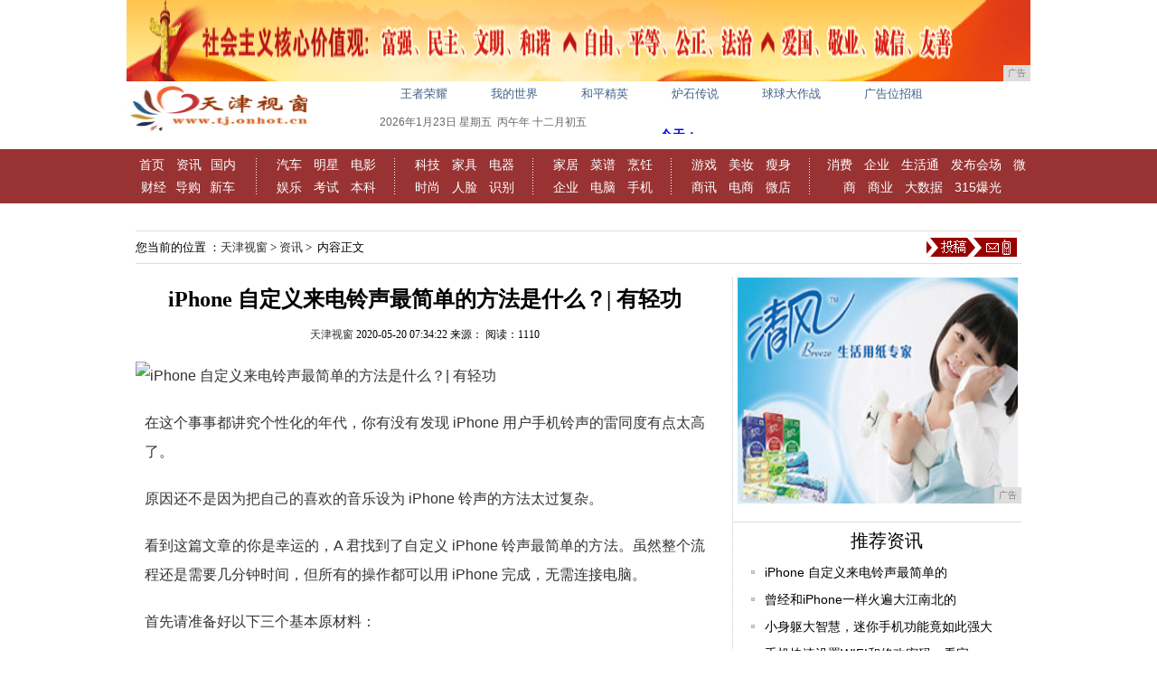

--- FILE ---
content_type: text/html
request_url: http://www.fwqtj.com/tjzx/20200520/3422741.html
body_size: 6549
content:
<!DOCTYPE html PUBLIC "-//W3C//DTD XHTML 1.0 Transitional//EN" "http://www.w3.org/TR/xhtml1/DTD/xhtml1-transitional.dtd">
<html xmlns="http://www.w3.org/1999/xhtml">
<head><meta http-equiv="Content-Type" content="text/html; charset=utf-8">
<meta http-equiv="X-UA-Compatible" content="IE=edge">
<meta name="viewport" content="width=device-width, initial-scale=1"><meta http-equiv="Content-Language" content="zh-CN">
<title>iPhone 自定义来电铃声最简单的方法是什么？| 有轻功_天津视窗</title>
<meta content="" name="keywords" />
<meta content="在这个事事都讲究个性化的年代，你有没有发现iPhone用户手机铃声的雷同度有点太高了。原因还不是因为把自己的喜欢的音乐设为iPhone铃声的方法太过复杂。" name="description" />
<meta http-equiv="X-UA-Compatible" content="IE=EmulateIE7">
<meta http-equiv="expires" content="0">
<link href="/res/css/base2014.css" rel="stylesheet" type="text/css">
<link href="/res/css/artical_news.css" rel="stylesheet" type="text/css">
<link href="/res/css/home2014a.css" rel="stylesheet" type="text/css">
<link href="/res/css/add.css" rel="stylesheet" type="text/css">
<script type="text/javascript" src="/res/js/moveropen.js"></script>
<script type="text/javascript">
$(document).ready(function(){
  $('.tabnav h3').mouseenter(function(){
  var current = $(this).parent('.tabnav');
  $(this).addClass('selected').siblings().removeClass('selected');
  current.next('.tabconn').children().eq($(this).index()).css('display','block').siblings().css('display','none');
  });
$('dt span').mouseenter(function(){
  var current = $(this).parent('dt');
  $(this).addClass('selected').siblings().removeClass('selected');
  current.next('.tabconn').children().eq($(this).index()).css('display','block').siblings().css('display','none');
  });
});
</script>
<script>
(function(){
    var bp = document.createElement('script');
    bp.src = '//push.zhanzhang.baidu.com/push.js';
    var s = document.getElementsByTagName("script")[0];
    s.parentNode.insertBefore(bp, s);
})();
</script>
</head>
<body><div style="" class="wrap">
<script type="text/javascript" src="http://a.2349.cn/_ad/v2?su=http://www.fwqtj.com&sn=全站顶通"></script>
</div>
<div id="header">
  <div class="logo"><img src="/res/images/logo.jpg" width="200px" height="60px"></div>
    <div class="header">
      <div class="hot-column">
        <ul>
          <li class="shihua"><script type="text/javascript" src="http://a.2349.cn/_ad/v2?su=http://www.fwqtj.com&sn=txt01"></script></li>
          <li class="video"><script type="text/javascript" src="http://a.2349.cn/_ad/v2?su=http://www.fwqtj.com&sn=txt02"></script></li>
          <li class="fabu"><script type="text/javascript" src="http://a.2349.cn/_ad/v2?su=http://www.fwqtj.com&sn=txt03"></script></li>
          <li class="luntan"><script type="text/javascript" src="http://a.2349.cn/_ad/v2?su=http://www.fwqtj.com&sn=txt04"></script></li>
          <li class="rencai"><script type="text/javascript" src="http://a.2349.cn/_ad/v2?su=http://www.fwqtj.com&sn=txt05"></script></li>
          <li class="xlgansu"><script type="text/javascript" src="http://a.2349.cn/_ad/v2?su=http://www.fwqtj.com&sn=txt06"></script></li>
        </ul>
        <div class="login"> <a>注册</a> <a>登陆</a></div>
      </div>
	  <div class="date" style="position:relative;">
        <div style="float:left;"> 
          <script type="text/javascript" src="/res/js/date.js"></script> 
        </div>
       </div>
      </div>
  </div><div id="nav" style="background:#993333">
      <div id="globallink" style="width:1000px;height:60px; margin:0 auto;"> 
        <div>
		<a href="http://www.fwqtj.com" target="_blank">首页</a> <a href="/tjzx/" target="_blank">资讯</a><a href="/tjzx/" target="_blank">国内</a> <a href="/caij/" target="_blank">财经</a><a href="/caij/" target="_blank">导购</a><a href="/caij/" target="_blank">新车</a>
		</div>
        <div class="col_line"></div>
        <div> <a href="/qiche/" target="_blank">汽车</a> <a href="/qiche/" target="_blank">明星</a> <a href="/qiche/" target="_blank">电影</a> <a href="/yul/" target="_blank">娱乐</a> <a href="/yul/" target="_blank">考试</a> <a href="/yul/" target="_blank">本科</a> </div>
        <div class="col_line"></div>
        <div> <a href="/keji/" target="_blank">科技</a> <a href="/keji/" target="_blank">家具</a> <a href="/keji/" target="_blank">电器</a> <a href="/shih/" target="_blank">时尚</a> <a href="/shih/" target="_blank">人脸</a> <a href="/shih/" target="_blank">识别</a></div>
        <div class="col_line"></div>
        <div> <a href="/jiaju/" target="_blank">家居</a> <a href="/jiaju/" target="_blank">菜谱</a> <a href="/jiaju/" target="_blank">烹饪</a> <a href="/qiye/" target="_blank">企业</a> <a href="/qiye/" target="_blank">电脑</a> <a href="/qiye/" target="_blank">手机</a> </div>
        <div class="col_line"></div>
        <div> <a href="/youxi/" target="_blank">游戏</a> <a href="/youxi/" target="_blank">美妆</a> <a href="/youxi/" target="_blank">瘦身</a> <a href="/shax/" target="_blank">商讯</a> <a href="/shax/" target="_blank">电商</a> <a href="/shax/" target="_blank">微店</a> </div>
        <div class="col_line"></div>
        <div class="w235"> <a href="/xif/" target="_blank">消费</a> <a href="/xif/" target="_blank">企业</a> <a href="/xif/" target="_blank">生活通</a> <a href="/xif/" target="_blank">发布会场</a> <a href="/weis/" target="_blank">微商</a> <a href="/weis/" target="_blank">商业</a> <a href="/weis/" target="_blank">大数据</a> <a href="/weis/" target="_blank">315爆光</a> </div>
      </div>
    </div><span class="blank15"></span>
<div class="w980c position" style="overflow:visible;height:35px"> 
  <!--当前位置-->
  <div class="place">您当前的位置 ：<a href='http://www.fwqtj.com'>天津视窗</a> > <a href='/tjzx/'>资讯</a> > &nbsp;内容正文</div>

  <div class="ggtg"> <a onmouseout="mclosetime()" onmouseover='mopen("dropdown1")'><img src="/res/images/mobanx-8/10445008_568125.png" alt="投稿"></a>
    <div class="dropdown" id="dropdown1" onmouseout="mclosetime()" onmouseover="mcancelclosetime()" style="display:none;width:150px">
    </div>
  </div>
</div>
<span class="blank15"></span>
<div class="w980c">
  <div class="pleft"> 
    <!--左侧开始-->
    <div class="viewbox"> 
      <!--新闻标题-->
      <h1>iPhone 自定义来电铃声最简单的方法是什么？| 有轻功</h1>
      <div class="info">
<span id="author_baidu"><a href="http://www.fwqtj.com" target="_blank">天津视窗</a></span>
<span id="pubtime_baidu">2020-05-20 07:34:22</span>
<span id="source_baidu">来源：</span>
<span id="view-times" class="source_baidu">阅读：-</span>
</div>
      <span class="topic"> <strong>  </strong> </span>
      <div id="content"><img src="http://p1.pstatp.com/large/71f2000568e5c6f90415" img_width="1200" img_height="750" alt="iPhone 自定义来电铃声最简单的方法是什么？| 有轻功" inline="0"><p>在这个事事都讲究个性化的年代，你有没有发现 iPhone 用户手机铃声的雷同度有点太高了。</p><p>原因还不是因为把自己的喜欢的音乐设为 iPhone 铃声的方法太过复杂。</p><p>看到这篇文章的你是幸运的，A 君找到了自定义 iPhone 铃声最简单的方法。虽然整个流程还是需要几分钟时间，但所有的操作都可以用 iPhone 完成，无需连接电脑。</p><p>首先请准备好以下三个基本原材料：</p><ul> <li>升级到 iOS 11 的 iPhone 一部</li><li>能够转换格式的 App</li><li>iPhone 自带的 App 库乐队</li><li>下面开始正式的自定义 iPhone 铃声的教程。</li></ul><p>找到一段你喜欢的音乐，它可以是音乐播放器中的一首歌，也可以是某个视频中的插曲……使用 iPhone 自带的「录屏」功能将它录制成视频，保存到照片中。</p><img src="http://p1.pstatp.com/large/6ecb0010817168833d59" img_width="640" img_height="400" alt="iPhone 自定义来电铃声最简单的方法是什么？| 有轻功" inline="0"><p>这个小圆点就是 iPhone 自带的录屏功能~</p><p>注意，录屏是 iOS 升级以后 iPhone 自带的新功能，这也是为什么 A 君一开始让大家保证手里的 iPhone 已经升级到 iOS 11 的原因。</p><p>现在我们的照片中就有了一段视频，画面不重要，你只要保证它的声音部分是你想要的就可以了。</p><p>第二部，使用格式转换功能的 App，将这段视频转换成纯音频格式，比如 MP3。</p><p>下面 A 君用格式工厂来示范一遍。</p><p>打开格式工厂，点击中间的＋添加素材，A 君选择了一段用 iPhone 录屏录制的游戏视频。</p><img src="http://p1.pstatp.com/large/71f3000563632430c8fb" img_width="1000" img_height="863" alt="iPhone 自定义来电铃声最简单的方法是什么？| 有轻功" inline="0"><p>现在这段视频已经出现在 App 的操作页面上了，点击这段素材，选择转换。这个时候会出现一个页面，我们需要勾选择需要的格式——「纯音频」，「MP3」格式。</p><img src="http://p3.pstatp.com/large/71f300056364deacfc97" img_width="1000" img_height="863" alt="iPhone 自定义来电铃声最简单的方法是什么？| 有轻功" inline="0"><p>接下来，将这个 MP3 文件保存到自己的 iPhone 中，A 君选择的是保存到 page 文件件中。</p><p>做好以上工作后，我们要开始使用库乐队了，库乐队上手并不简单，但请大家放心，跟着 A 君做，绝对不出错。</p><p>打开库乐队，找到录音机，点击进入。</p><img src="http://p1.pstatp.com/large/6ec40010e440ecf38945" img_width="1000" img_height="563" alt="iPhone 自定义来电铃声最简单的方法是什么？| 有轻功" inline="0"><p>这看起来是一个复杂的页面。</p><img src="http://p1.pstatp.com/large/6ec40010e441adc7e44a" img_width="1000" img_height="563" alt="iPhone 自定义来电铃声最简单的方法是什么？| 有轻功" inline="0"><p>没关系。第一步，点击左上角格子状的按钮，进入一个新的页面。</p><p>在这个页面，点一下中间蓝色的三角符号，让它变成白色，</p><p>点击右上角的圆形按钮，进入选择素材的页面，这个时候找到我们保存好的音频文件，选择放入即可。</p><img src="http://p1.pstatp.com/large/71f2000568e652daf907" img_width="1000" img_height="563" alt="iPhone 自定义来电铃声最简单的方法是什么？| 有轻功" inline="0"><p>注意「放入」这个动作是靠点击无法完成的，你需要长按文件，将这个文件拖入编辑页面。</p><p>好了，我们已经把 MP3 放到编辑页面中，点击左上角的倒三角按钮，我们将这段音乐保存到我的乐曲中。</p><img src="http://p1.pstatp.com/large/6ecc000f9173d6d5d977" img_width="1000" img_height="563" alt="iPhone 自定义来电铃声最简单的方法是什么？| 有轻功" inline="0"><p>找到已经保存为「我的乐曲」的这个文件。长按，呼出这个文件可操作的选择，对文件进行「共享」操作，选择「电话铃声」。将这段乐曲导出到电话铃声中。</p><img src="http://p3.pstatp.com/large/6ecb00108173211cc1e9" img_width="1136" img_height="640" alt="iPhone 自定义来电铃声最简单的方法是什么？| 有轻功" inline="0"><p>现在，打开你的设置，在铃声设置的选项中，你想要的铃声已经在那里了，点击即可将自己喜欢的音乐换成 iPhone 的手机铃声，再也不用怕和别人「撞铃」了！</p><p>学会了吗？快去试一试吧！</p><p>题图：The Verge</p><p></p>
        <p>（正文已结束）</p>
        <p></p>
		<p>推荐阅读：<a href="http://www.cfsdw.cn" target="_blank">财富时代网</a></p>
		<p></p>
<p><strong>免责声明及提醒：</strong>此文内容为本网所转载企业宣传资讯，该相关信息仅为宣传及传递更多信息之目的，不代表本网站观点，文章真实性请浏览者慎重核实！任何投资加盟均有风险，提醒广大民众投资需谨慎！</p>
</div>
    </div>
    <span class="blank15"></span> 
    <!--相关新闻-->
    <div class="boxces" id="related">
      <h2><strong>推荐阅读</strong></h2>
      <ul class="text_list_f14"><li><span class="date">2020-05-19</span><a href="/tjzx/20200519/2819714.html" target="_blank">智能手表变身手机？OPPO Watch或支持</a></li><li><span class="date">2020-05-19</span><a href="/keji/20200519/1307693.html" target="_blank">Android Wear 2.0时代！手表和</a></li><li><span class="date">2020-05-20</span><a href="/tjzx/20200520/3048735.html" target="_blank">什么样的二手手机回收价格高？</a></li><li><span class="date">2020-05-19</span><a href="/tjzx/20200519/4639698.html" target="_blank">10款安卓游戏，即使把手机内存占满也要玩一下</a></li><li><span class="date">2020-05-19</span><a href="/tjzx/20200519/0440704.html" target="_blank">5款4GB内存全网通旗舰手机推荐</a></li><li><span class="date">2020-05-19</span><a href="/tjzx/20200519/3904687.html" target="_blank">千元档手机性价比排名：荣耀9X第三，榜首在意</a></li></ul>
      
    </div>
  </div>
  <!-- /pleft --><div class="pright">
     <!--广告-->  
    <div class="hot"><dl class="tbox"><script type="text/javascript" src="http://a.2349.cn/_ad/v2?su=http://www.fwqtj.com&sn=内容列表右通"></script></dl></div> 
    <div class="hot mt1">
      <dl class="tbox">
        <dt><strong>推荐资讯</strong></dt>
        <dd>
          <ul class="text_list_f12 c-black text_list news_con_p10"><li><a href="/tjzx/20200520/3422741.html" target="_blank">iPhone 自定义来电铃声最简单的</a></li><li><a href="/keji/20200520/4817740.html" target="_blank">曾经和iPhone一样火遍大江南北的</a></li><li><a href="/tjzx/20200520/2535739.html" target="_blank">小身躯大智慧，迷你手机功能竟如此强大</a></li><li><a href="/shax/20200520/2121738.html" target="_blank">手机快速设置WIFI和修改密码，看完</a></li><li><a href="/tjzx/20200520/0224737.html" target="_blank">支持裸眼3D：长虹X1手机/全新CH</a></li></ul>
        </dd>
      </dl>
    </div>
     <!--飞天视频-->  
    <div class="hot mt1">
      <dl class="tbox">
        <dt><strong>点击排行</strong></dt>
        <dd>
       <div class="dotLine mod"></div> 
          <ul class="text_list_f12 c-black text_list_sp news_con_p10"><li><a href="/keji/20200506/5845226.html" target="_blank">手机密码忘了怎么办？一招帮你轻松搞定</a></li><li><a href="/tjzx/20200424/330882.html" target="_blank">淘小铺是什么， 淘小铺是什么模式？怎</a></li><li><a href="/tjzx/20200508/4425308.html" target="_blank">金立还是倒下了，让我念念不忘的，还是</a></li><li><a href="/tjzx/20200429/420795.html" target="_blank">北汽新能源EC3天津惊喜价5.68万</a></li><li><a href="/tjzx/20200502/4952113.html" target="_blank">vivo新机今日正式开卖，5000m</a></li><li><a href="http://www.dzlive.cn/2020/05/13/11222067.html" target="_blank">安顺竟然藏着一家可以看“海”的民宿，</a></li><li><a href="http://www.ppcbt.com/2020/0516/1517596.html" target="_blank">无边框+可拍星轨的努比亚手机，现在怎</a></li><li><a href="http://www.zgjnnews.com/sx/202005/103610030.html" target="_blank">手机通讯录删除了怎么恢复？真的可以这</a></li></ul>
        </dd>
      </dl>
    </div>
</div></div>
<span class="blank15"></span> 

 <div class="w980c" style="text-align: center;"><div class="footmenu c-black"><a href="" target="_blank">网站简介</a>　-　<a href="http://a.2349.cn/lxwm.html" target="_blank">联系我们</a>　-　<a href="" target="_blank">营销服务</a>　-　<a href="/oldsitemap.html" target="_blank">老版地图</a>　-　<a href="" target="_blank">版权声明</a> - <a href="/sitemap.html" target="_blank">网站地图</a></div>
    <div class="foottxt c-black">Copyright.2002-2019&nbsp;<a href="http://www.fwqtj.com" target="_blank">天津视窗</a>&nbsp;版权所有&nbsp;本网拒绝一切非法行为&nbsp;欢迎监督举报&nbsp;如有错误信息&nbsp;欢迎纠正 <br>
<img src="/res/images/di1.png"> <img src="/res/images/di2.png"> <img src="/res/images/di5.png"> <img src="/res/images/di3.png"> <img src="/res/images/di4.png">
</div>
<script>
(function(){
    var bp = document.createElement('script');
    var curProtocol = window.location.protocol.split(':')[0];
    if (curProtocol === 'https') {
        bp.src = 'https://zz.bdstatic.com/linksubmit/push.js';
    }
    else {
        bp.src = 'http://push.zhanzhang.baidu.com/push.js';
    }
    var s = document.getElementsByTagName("script")[0];
    s.parentNode.insertBefore(bp, s);
})();
</script></div>
<script src="https://cdn.bootcss.com/jquery/1.12.4/jquery.min.js"></script>
<script type="text/javascript">
        "741" && setTimeout(function () {
            $.getJSON(["/ajax/viewArticle?s=", +new Date(), "&id=", "741"].join(''), function (ret) {$('#view-times').html("阅读：" + ret.data);});
        }, 0);
</script>
<script type="text/javascript">  
function ImgZoom(Id)  
{  
    var w = Id.width;  
    var m = 550;  
    if(w < m)  
    {  
        return;  
    }  
    else  
    {  
        var h = Id.height;  
        Id.height = parseInt(h*m/w);  
        Id.width = m;  
    }  
}  
void function(){  
    var Imgs = document.getElementById("content").getElementsByTagName("img");  
    for(i=0;i<Imgs.length;i++)  
    {  
        ImgZoom(Imgs[i]);  
    }  
}();  
</script>
</body>
</html>

--- FILE ---
content_type: text/javascript;charset=UTF-8
request_url: http://a.2349.cn/_ad/v2?su=http://www.fwqtj.com&sn=%E5%86%85%E5%AE%B9%E5%88%97%E8%A1%A8%E5%8F%B3%E9%80%9A
body_size: 418
content:
document.writeln('<div class="_yezi_ad" style=""><a href="http://a.2349.cn/_ad/jmp?p=MzI1NGM4N2UxMTI3ODJmNWUzZWM1MjNkZWU4MDI3ZDE=" target="_blank" style="position:relative;font-size:0;display: block;"><span title="http://2349.cn" style="position:absolute;z-index:2;font-size:10px;background:#dddddd;color:gray;right:0;bottom:0;padding: 2px 5px 2px 5px;display:block;">广告</span><img style="opacity:1 !important;" src="http://a.2349.cn/UploadFiles/842bca4b-d173-406e-ba86-879d871558a9.jpg" width="310" height="250" /></a></div>');


--- FILE ---
content_type: text/javascript;charset=UTF-8
request_url: http://a.2349.cn/_ad/v2?su=http://www.fwqtj.com&sn=txt06
body_size: 212
content:
document.writeln('<div class="_yezi_ad" style=""><p><a href="http://a.2349.cn/_ad/jmp?p=MGRhMjFjMmU2MzU3ZjIyNDcyYzIwNzI3NzJlYzhmNWU=" target="_blank">广告位招租</a></p></div>');


--- FILE ---
content_type: text/javascript;charset=UTF-8
request_url: http://a.2349.cn/_ad/v2?su=http://www.fwqtj.com&sn=txt01
body_size: 207
content:
document.writeln('<div class="_yezi_ad" style=""><p><a href="http://a.2349.cn/_ad/jmp?p=YjRjZDg0NzY1OGExMzI2MDc4OTY2NGNlYjJkYmNjOTU=" target="_blank">王者荣耀</a></p></div>');


--- FILE ---
content_type: text/javascript;charset=UTF-8
request_url: http://a.2349.cn/_ad/v2?su=http://www.fwqtj.com&sn=txt02
body_size: 208
content:
document.writeln('<div class="_yezi_ad" style=""><p><a href="http://a.2349.cn/_ad/jmp?p=ZmIzOWMzN2Y5NmFkNzJmMGQ5NGQyYTAwMTNhZTdlZGM=" target="_blank">我的世界</a></p></div>');


--- FILE ---
content_type: text/javascript;charset=UTF-8
request_url: http://a.2349.cn/_ad/v2?su=http://www.fwqtj.com&sn=txt05
body_size: 210
content:
document.writeln('<div class="_yezi_ad" style=""><p><a href="http://a.2349.cn/_ad/jmp?p=NDQ5YzdhZTk3ZjExYzkxOGQ3MjMyMzA4OGM3YjU2ZWM=" target="_blank">球球大作战</a></p></div>');


--- FILE ---
content_type: text/javascript;charset=UTF-8
request_url: http://a.2349.cn/_ad/v2?su=http://www.fwqtj.com&sn=%E5%85%A8%E7%AB%99%E9%A1%B6%E9%80%9A
body_size: 416
content:
document.writeln('<div class="_yezi_ad" style=""><a href="http://a.2349.cn/_ad/jmp?p=N2ExYjhjZmJmNWJkZjk3MmQ1YzJmZTY2OTZiYzM1ZWU=" target="_blank" style="position:relative;font-size:0;display: block;"><span title="http://2349.cn" style="position:absolute;z-index:2;font-size:10px;background:#dddddd;color:gray;right:0;bottom:0;padding: 2px 5px 2px 5px;display:block;">广告</span><img style="opacity:1 !important;" src="http://a.2349.cn/UploadFiles/afd1a3b4-dd59-4037-b0e1-1b768090fc55.gif" width="1000" height="90" /></a></div>');


--- FILE ---
content_type: text/javascript;charset=UTF-8
request_url: http://a.2349.cn/_ad/v2?su=http://www.fwqtj.com&sn=txt04
body_size: 208
content:
document.writeln('<div class="_yezi_ad" style=""><p><a href="http://a.2349.cn/_ad/jmp?p=Yzg3NDk5ODMyMzFlZjdjNTA2ZWUwNWE5OTU1OGQ2MzA=" target="_blank">炉石传说</a></p></div>');


--- FILE ---
content_type: text/javascript;charset=UTF-8
request_url: http://a.2349.cn/_ad/v2?su=http://www.fwqtj.com&sn=txt03
body_size: 208
content:
document.writeln('<div class="_yezi_ad" style=""><p><a href="http://a.2349.cn/_ad/jmp?p=Y2E1ZWRlZTg4MzZhMzQ1NTZhZDIzOWVkYWNlNzc1YmM=" target="_blank">和平精英</a></p></div>');


--- FILE ---
content_type: application/javascript
request_url: http://i.tianqi.com/static/js/provincesData.js
body_size: 47536
content:
document.domain="tianqi.com";function SetCookie(c,e,a,f,d){var b=new Date();b.setDate(b.getDate()+365);a=b.toGMTString();f="/";d="tianqi.com";document.cookie=c+"="+escape(e)+("; expires="+a)+("; path="+f)+("; domain="+d)+";"}document.addEventListener('DOMContentLoaded',function(){const provinceElement = document.getElementById('province');const showElement = document.getElementById('choseCity');if(!provinceElement||!showElement){return};new ProvinceCity(document.getElementById('province'));document.querySelector('#choseCity').addEventListener('click',function(){const provinceEl=document.querySelector('.province');provinceEl.style.display=provinceEl.style.display==='none'?'flex':'none'});document.querySelector('.province button').addEventListener('click',function(){const provinceEl=document.getElementById('province');const selects=provinceEl.getElementsByTagName('select');const select_el=selects[2];const select_el_pv=selects[0];const select_el_ct=selects[1];const pinyin=select_el.value;if(pinyin){let url=document.location.href;let cs_arr=url.split('&');for(let i=cs_arr.length-1;i>=0;i--){if(cs_arr[i].indexOf('py=')!==-1){cs_arr.splice(i,1)}}let newurl=cs_arr.join('&')+'&py='+pinyin;SetCookie('cityPy',pinyin);SetCookie('cs_prov',select_el_pv.selectedOptions[0].id);SetCookie('cs_city',select_el_ct.selectedOptions[0].id);SetCookie('ccity',select_el.selectedOptions[0].id);document.location.href=newurl}})});var GP=[{"id":1,"name":"北京","pinyin":"beijing"},{"id":3,"name":"天津","pinyin":"tianjin"},{"id":4,"name":"重庆","pinyin":"chongqing"},{"id":2,"name":"上海","pinyin":"shanghai"},{"id":21,"name":"浙江","pinyin":"zhejiang"},{"id":19,"name":"江苏","pinyin":"jiangsu"},{"id":23,"name":"福建","pinyin":"fujian"},{"id":24,"name":"江西","pinyin":"jiangxi"},{"id":22,"name":"安徽","pinyin":"anhui"},{"id":7,"name":"辽宁","pinyin":"liaoning"},{"id":6,"name":"吉林","pinyin":"jilin"},{"id":5,"name":"黑龙江","pinyin":"heilongjiang"},{"id":31,"name":"海南","pinyin":"hainan"},{"id":28,"name":"广东","pinyin":"guangdong"},{"id":30,"name":"广西","pinyin":"guangxi"},{"id":12,"name":"山东","pinyin":"shandong"},{"id":10,"name":"山西","pinyin":"shanxi"},{"id":25,"name":"湖南","pinyin":"hunan"},{"id":20,"name":"湖北","pinyin":"hubei"},{"id":18,"name":"河南","pinyin":"henan"},{"id":9,"name":"河北","pinyin":"hebei"},{"id":13,"name":"新疆","pinyin":"xinjiang"},{"id":14,"name":"西藏","pinyin":"xizang"},{"id":8,"name":"内蒙古","pinyin":"neimenggu"},{"id":27,"name":"四川","pinyin":"sichuan"},{"id":29,"name":"云南","pinyin":"yunnan"},{"id":26,"name":"贵州","pinyin":"guizhou"},{"id":11,"name":"陕西","pinyin":"shanxi1"},{"id":15,"name":"青海","pinyin":"qinghai"},{"id":17,"name":"宁夏","pinyin":"ningxia"},{"id":16,"name":"甘肃","pinyin":"gansu"},{"id":32,"name":"香港","pinyin":"hongkong"},{"id":33,"name":"澳门","pinyin":"aomen"},{"id":34,"name":"台湾","pinyin":"taiwan"}];var GT=[[{"id":101,"pinyin":"beijing","name":"北京"}],[{"id":301,"pinyin":"tianjin","name":"天津"}],[{"id":401,"pinyin":"chongqing","name":"重庆"}],[{"id":201,"pinyin":"shanghai","name":"上海"}],[{"id":2101,"pinyin":"hangzhou","name":"杭州"},{"id":2102,"pinyin":"huzhou","name":"湖州"},{"id":2103,"pinyin":"jiaxing","name":"嘉兴"},{"id":2104,"pinyin":"ningbo","name":"宁波"},{"id":2105,"pinyin":"shaoxing","name":"绍兴"},{"id":2106,"pinyin":"taizhou","name":"台州"},{"id":2107,"pinyin":"wenzhou","name":"温州"},{"id":2108,"pinyin":"lishui","name":"丽水"},{"id":2109,"pinyin":"jinhua","name":"金华"},{"id":2110,"pinyin":"quzhou1","name":"衢州"},{"id":2111,"pinyin":"zhoushan","name":"舟山"}],[{"id":1901,"pinyin":"nanjing","name":"南京"},{"id":1902,"pinyin":"wuxi","name":"无锡"},{"id":1903,"pinyin":"zhenjiang","name":"镇江"},{"id":1904,"pinyin":"suzhou","name":"苏州"},{"id":1905,"pinyin":"nantong","name":"南通"},{"id":1906,"pinyin":"yangzhou","name":"扬州"},{"id":1907,"pinyin":"yancheng","name":"盐城"},{"id":1908,"pinyin":"xuzhou","name":"徐州"},{"id":1909,"pinyin":"huaian1","name":"淮安"},{"id":1910,"pinyin":"lianyungang","name":"连云港"},{"id":1911,"pinyin":"changzhou","name":"常州"},{"id":1912,"pinyin":"taizhou2","name":"泰州"},{"id":1913,"pinyin":"suqian","name":"宿迁"}],[{"id":2301,"pinyin":"fuzhou","name":"福州"},{"id":2302,"pinyin":"xiamen","name":"厦门"},{"id":2303,"pinyin":"ningde","name":"宁德"},{"id":2304,"pinyin":"putian","name":"莆田"},{"id":2305,"pinyin":"quanzhou","name":"泉州"},{"id":2306,"pinyin":"zhangzhou","name":"漳州"},{"id":2307,"pinyin":"longyan","name":"龙岩"},{"id":2308,"pinyin":"sanming","name":"三明"},{"id":2309,"pinyin":"nanping","name":"南平"},{"id":2310,"pinyin":"diaoyudao","name":"钓鱼岛"}],[{"id":2401,"pinyin":"nanchang","name":"南昌"},{"id":2402,"pinyin":"jiujiang","name":"九江"},{"id":2403,"pinyin":"shangrao","name":"上饶"},{"id":2404,"pinyin":"fuzhou1","name":"抚州"},{"id":2405,"pinyin":"yichun1","name":"宜春"},{"id":2406,"pinyin":"jian1","name":"吉安"},{"id":2407,"pinyin":"ganzhou","name":"赣州"},{"id":2408,"pinyin":"jingdezhen","name":"景德镇"},{"id":2409,"pinyin":"pingxiang1","name":"萍乡"},{"id":2410,"pinyin":"xinyu","name":"新余"},{"id":2411,"pinyin":"yingtan","name":"鹰潭"}],[{"id":2201,"pinyin":"hefei","name":"合肥"},{"id":2202,"pinyin":"bengbu","name":"蚌埠"},{"id":2203,"pinyin":"wuhu","name":"芜湖"},{"id":2204,"pinyin":"huainan","name":"淮南"},{"id":2205,"pinyin":"maanshan","name":"马鞍山"},{"id":2206,"pinyin":"anqing","name":"安庆"},{"id":2207,"pinyin":"suzhou1","name":"宿州"},{"id":2208,"pinyin":"fuyang1","name":"阜阳"},{"id":2209,"pinyin":"bozhou2","name":"亳州"},{"id":2210,"pinyin":"huangshan","name":"黄山"},{"id":2211,"pinyin":"chuzhou1","name":"滁州"},{"id":2212,"pinyin":"huaibei","name":"淮北"},{"id":2213,"pinyin":"tongling","name":"铜陵"},{"id":2214,"pinyin":"xuancheng","name":"宣城"},{"id":2215,"pinyin":"luan","name":"六安"},{"id":2217,"pinyin":"chizhou","name":"池州"},{"id":2216,"pinyin":"chaohu","name":"巢湖"}],[{"id":701,"pinyin":"shenyang","name":"沈阳"},{"id":702,"pinyin":"dalian","name":"大连"},{"id":703,"pinyin":"anshan","name":"鞍山"},{"id":704,"pinyin":"fushun","name":"抚顺"},{"id":705,"pinyin":"benxi","name":"本溪"},{"id":706,"pinyin":"dandong","name":"丹东"},{"id":707,"pinyin":"jinzhou1","name":"锦州"},{"id":708,"pinyin":"yingkou","name":"营口"},{"id":709,"pinyin":"fuxin","name":"阜新"},{"id":710,"pinyin":"liaoyang","name":"辽阳"},{"id":711,"pinyin":"tieling","name":"铁岭"},{"id":712,"pinyin":"chaoyang1","name":"朝阳"},{"id":713,"pinyin":"panjin","name":"盘锦"},{"id":714,"pinyin":"huludao","name":"葫芦岛"}],[{"id":602,"pinyin":"jilin","name":"吉林"},{"id":603,"pinyin":"yanbian","name":"延边朝鲜族"},{"id":601,"pinyin":"changchun","name":"长春"},{"id":604,"pinyin":"siping","name":"四平"},{"id":605,"pinyin":"tonghua","name":"通化"},{"id":606,"pinyin":"baicheng","name":"白城"},{"id":607,"pinyin":"liaoyuan","name":"辽源"},{"id":608,"pinyin":"songyuan","name":"松原"},{"id":609,"pinyin":"baishan","name":"白山"}],[{"id":501,"pinyin":"haerbin","name":"哈尔滨"},{"id":502,"pinyin":"qiqihaer","name":"齐齐哈尔"},{"id":503,"pinyin":"mudanjiang","name":"牡丹江"},{"id":504,"pinyin":"jiamusi","name":"佳木斯"},{"id":505,"pinyin":"suihua","name":"绥化"},{"id":506,"pinyin":"heihe","name":"黑河"},{"id":507,"pinyin":"daxinganling","name":"大兴安岭"},{"id":508,"pinyin":"yichun","name":"伊春"},{"id":509,"pinyin":"daqing","name":"大庆"},{"id":510,"pinyin":"qitaihe","name":"七台河"},{"id":511,"pinyin":"jixi","name":"鸡西"},{"id":512,"pinyin":"hegang","name":"鹤岗"},{"id":513,"pinyin":"shuangyashan","name":"双鸭山"}],[{"id":3121,"pinyin":"sansha","name":"三沙"},{"id":3101,"pinyin":"haikou","name":"海口"},{"id":3102,"pinyin":"sanya","name":"三亚"},{"id":3106,"pinyin":"danzhou","name":"儋州"},{"id":3103,"pinyin":"dongfang","name":"东方"},{"id":3104,"pinyin":"lingao","name":"临高"},{"id":3105,"pinyin":"chengmai","name":"澄迈"},{"id":3107,"pinyin":"changjiang","name":"昌江"},{"id":3108,"pinyin":"baisha","name":"白沙"},{"id":3109,"pinyin":"qiongzhong","name":"琼中"},{"id":3110,"pinyin":"dingan","name":"定安"},{"id":3111,"pinyin":"tunchang","name":"屯昌"},{"id":3112,"pinyin":"qionghai","name":"琼海"},{"id":3113,"pinyin":"wenchangshi","name":"文昌"},{"id":3114,"pinyin":"baoting","name":"保亭"},{"id":3115,"pinyin":"wanningshi","name":"万宁"},{"id":3116,"pinyin":"lingshui","name":"陵水"},{"id":3117,"pinyin":"xisha","name":"西沙"},{"id":3118,"pinyin":"nanshadao","name":"南沙岛"},{"id":3119,"pinyin":"ledong","name":"乐东"},{"id":3120,"pinyin":"wuzhishanshi","name":"五指山"}],[{"id":2801,"pinyin":"guangzhou","name":"广州"},{"id":2802,"pinyin":"shaoguan","name":"韶关"},{"id":2803,"pinyin":"huizhou","name":"惠州"},{"id":2804,"pinyin":"meizhou","name":"梅州"},{"id":2805,"pinyin":"shantou","name":"汕头"},{"id":2806,"pinyin":"shenzhen","name":"深圳"},{"id":2807,"pinyin":"zhuhai","name":"珠海"},{"id":2808,"pinyin":"foshan","name":"佛山"},{"id":2809,"pinyin":"zhaoqing","name":"肇庆"},{"id":2810,"pinyin":"zhanjiang","name":"湛江"},{"id":2811,"pinyin":"jiangmen","name":"江门"},{"id":2812,"pinyin":"heyuan","name":"河源"},{"id":2813,"pinyin":"qingyuan3","name":"清远"},{"id":2814,"pinyin":"yunfu","name":"云浮"},{"id":2815,"pinyin":"chaozhou","name":"潮州"},{"id":2816,"pinyin":"dongguan","name":"东莞"},{"id":2817,"pinyin":"zhongshan","name":"中山"},{"id":2818,"pinyin":"yangjiang","name":"阳江"},{"id":2819,"pinyin":"jieyang","name":"揭阳"},{"id":2820,"pinyin":"maoming","name":"茂名"},{"id":2821,"pinyin":"shanwei","name":"汕尾"}],[{"id":3001,"pinyin":"nanning","name":"南宁"},{"id":3002,"pinyin":"chongzuo","name":"崇左"},{"id":3003,"pinyin":"liuzhou","name":"柳州"},{"id":3004,"pinyin":"laibin","name":"来宾"},{"id":3005,"pinyin":"guilin","name":"桂林"},{"id":3006,"pinyin":"wuzhou","name":"梧州"},{"id":3007,"pinyin":"hezhou","name":"贺州"},{"id":3008,"pinyin":"guigang","name":"贵港"},{"id":3009,"pinyin":"yulin1","name":"玉林"},{"id":3010,"pinyin":"baise","name":"百色"},{"id":3011,"pinyin":"qinzhou","name":"钦州"},{"id":3012,"pinyin":"hechi","name":"河池"},{"id":3013,"pinyin":"beihai","name":"北海"},{"id":3014,"pinyin":"fangchenggang","name":"防城港"}],[{"id":1201,"pinyin":"jinan","name":"济南"},{"id":1202,"pinyin":"qingdao","name":"青岛"},{"id":1203,"pinyin":"zibo","name":"淄博"},{"id":1204,"pinyin":"dezhou","name":"德州"},{"id":1205,"pinyin":"yantai","name":"烟台"},{"id":1206,"pinyin":"weifang","name":"潍坊"},{"id":1207,"pinyin":"jining1","name":"济宁"},{"id":1208,"pinyin":"taian1","name":"泰安"},{"id":1209,"pinyin":"linyi2","name":"临沂"},{"id":1210,"pinyin":"heze","name":"菏泽"},{"id":1211,"pinyin":"binzhou","name":"滨州"},{"id":1212,"pinyin":"dongying","name":"东营"},{"id":1213,"pinyin":"weihai","name":"威海"},{"id":1214,"pinyin":"zaozhuang","name":"枣庄"},{"id":1215,"pinyin":"rizhao","name":"日照"},{"id":1216,"pinyin":"laiwu","name":"莱芜"},{"id":1217,"pinyin":"liaocheng","name":"聊城"}],[{"id":1005,"pinyin":"changzhi","name":"长治"},{"id":1009,"pinyin":"shuozhou","name":"朔州"},{"id":1001,"pinyin":"taiyuan","name":"太原"},{"id":1002,"pinyin":"datong","name":"大同"},{"id":1003,"pinyin":"yangquan","name":"阳泉"},{"id":1004,"pinyin":"jinzhong","name":"晋中"},{"id":1006,"pinyin":"jincheng","name":"晋城"},{"id":1007,"pinyin":"linfen","name":"临汾"},{"id":1008,"pinyin":"yuncheng","name":"运城"},{"id":1010,"pinyin":"xinzhou","name":"忻州"},{"id":1011,"pinyin":"lvliang","name":"吕梁"}],[{"id":2501,"pinyin":"changsha","name":"长沙"},{"id":2502,"pinyin":"xiangtan","name":"湘潭"},{"id":2503,"pinyin":"zhuzhou","name":"株洲"},{"id":2504,"pinyin":"hengyang","name":"衡阳"},{"id":2505,"pinyin":"chenzhou","name":"郴州"},{"id":2506,"pinyin":"changde","name":"常德"},{"id":2507,"pinyin":"yiyang1","name":"益阳"},{"id":2508,"pinyin":"loudi","name":"娄底"},{"id":2509,"pinyin":"shaoyang","name":"邵阳"},{"id":2510,"pinyin":"yueyang","name":"岳阳"},{"id":2511,"pinyin":"zhangjiajie","name":"张家界"},{"id":2512,"pinyin":"huaihua","name":"怀化"},{"id":2514,"pinyin":"yongzhou","name":"永州"},{"id":2515,"pinyin":"xiangxi","name":"湘西"}],[{"id":2001,"pinyin":"wuhan","name":"武汉"},{"id":2002,"pinyin":"xiangyang","name":"襄阳"},{"id":2003,"pinyin":"ezhou","name":"鄂州"},{"id":2004,"pinyin":"xiaogan","name":"孝感"},{"id":2005,"pinyin":"huanggang","name":"黄冈"},{"id":2006,"pinyin":"huangshi","name":"黄石"},{"id":2007,"pinyin":"xianning","name":"咸宁"},{"id":2008,"pinyin":"jingzhou","name":"荆州"},{"id":2009,"pinyin":"yichang","name":"宜昌"},{"id":2010,"pinyin":"enshi","name":"恩施州"},{"id":2011,"pinyin":"shiyan","name":"十堰"},{"id":2013,"pinyin":"suizhou","name":"随州"},{"id":2014,"pinyin":"jingmen","name":"荆门"},{"id":2012,"pinyin":"shennongjia","name":"神农架"},{"id":2015,"pinyin":"tianmen","name":"天门"},{"id":2016,"pinyin":"xiantao","name":"仙桃"},{"id":2017,"pinyin":"qianjiang1","name":"潜江"}],[{"id":1801,"pinyin":"zhengzhou","name":"郑州"},{"id":1802,"pinyin":"anyang","name":"安阳"},{"id":1803,"pinyin":"xinxiang","name":"新乡"},{"id":1804,"pinyin":"xuchang","name":"许昌"},{"id":1805,"pinyin":"pingdingshan","name":"平顶山"},{"id":1806,"pinyin":"xinyang","name":"信阳"},{"id":1807,"pinyin":"nanyang","name":"南阳"},{"id":1808,"pinyin":"kaifeng","name":"开封"},{"id":1809,"pinyin":"luoyang","name":"洛阳"},{"id":1810,"pinyin":"shangqiu","name":"商丘"},{"id":1811,"pinyin":"jiaozuo","name":"焦作"},{"id":1812,"pinyin":"hebi","name":"鹤壁"},{"id":1813,"pinyin":"puyang","name":"濮阳"},{"id":1814,"pinyin":"zhoukou","name":"周口"},{"id":1815,"pinyin":"luohe","name":"漯河"},{"id":1816,"pinyin":"zhumadian","name":"驻马店"},{"id":1817,"pinyin":"sanmenxia","name":"三门峡"},{"id":1818,"pinyin":"jiyuan","name":"济源"}],[{"id":905,"pinyin":"tangshan","name":"唐山"},{"id":910,"pinyin":"handan","name":"邯郸"},{"id":909,"pinyin":"xingtai","name":"邢台"},{"id":901,"pinyin":"shijiazhuang","name":"石家庄"},{"id":902,"pinyin":"baoding","name":"保定"},{"id":903,"pinyin":"zhangjiakou","name":"张家口"},{"id":904,"pinyin":"chengde","name":"承德"},{"id":906,"pinyin":"langfang","name":"廊坊"},{"id":907,"pinyin":"cangzhou","name":"沧州"},{"id":908,"pinyin":"hengshui","name":"衡水"},{"id":911,"pinyin":"qinhuangdao","name":"秦皇岛"}],[{"id":1308,"pinyin":"akesu","name":"阿克苏"},{"id":1310,"pinyin":"yili","name":"伊犁"},{"id":1311,"pinyin":"tacheng","name":"塔城"},{"id":1313,"pinyin":"hetian","name":"和田"},{"id":1314,"pinyin":"aletai","name":"阿勒泰"},{"id":1315,"pinyin":"kezhou","name":"克州"},{"id":1301,"pinyin":"wulumuqi","name":"乌鲁木齐"},{"id":1302,"pinyin":"kelamayi","name":"克拉玛依"},{"id":1304,"pinyin":"changji","name":"昌吉回族"},{"id":1305,"pinyin":"tulufan","name":"吐鲁番"},{"id":1309,"pinyin":"kashi","name":"喀什"},{"id":1312,"pinyin":"hami","name":"哈密"},{"id":1303,"pinyin":"shihezi","name":"石河子"},{"id":1306,"pinyin":"bayinguo","name":"巴音郭楞"},{"id":1307,"pinyin":"alaer","name":"阿拉尔"},{"id":1316,"pinyin":"bozhou","name":"博州"},{"id":1318,"pinyin":"tumushuke","name":"图木舒克"},{"id":1319,"pinyin":"wujiaqu","name":"五家渠"},{"id":1320,"pinyin":"tiemenguan","name":"铁门关"}],[{"id":1401,"pinyin":"lasa","name":"拉萨"},{"id":1402,"pinyin":"rikaze","name":"日喀则"},{"id":1403,"pinyin":"shannan","name":"山南"},{"id":1404,"pinyin":"linzhi","name":"林芝"},{"id":1405,"pinyin":"changdu","name":"昌都"},{"id":1406,"pinyin":"naqu","name":"那曲"},{"id":1407,"pinyin":"ali","name":"阿里"}],[{"id":812,"pinyin":"alashanmeng","name":"阿拉善"},{"id":801,"pinyin":"huhehaote","name":"呼和浩特"},{"id":802,"pinyin":"baotou","name":"包头"},{"id":803,"pinyin":"wuhai","name":"乌海"},{"id":804,"pinyin":"wulanchabu","name":"乌兰察布"},{"id":805,"pinyin":"tongliao","name":"通辽"},{"id":806,"pinyin":"chifeng","name":"赤峰"},{"id":807,"pinyin":"eerduosi","name":"鄂尔多斯"},{"id":808,"pinyin":"bayanzhuoer","name":"巴彦淖尔"},{"id":809,"pinyin":"xilingguole","name":"锡林郭勒"},{"id":810,"pinyin":"hulunbeier","name":"呼伦贝尔"},{"id":811,"pinyin":"xinganmeng","name":"兴安"}],[{"id":2701,"pinyin":"chengdu","name":"成都"},{"id":2702,"pinyin":"panzhihua","name":"攀枝花"},{"id":2703,"pinyin":"zigong","name":"自贡"},{"id":2704,"pinyin":"mianyang","name":"绵阳"},{"id":2705,"pinyin":"nanchong","name":"南充"},{"id":2706,"pinyin":"dazhou","name":"达州"},{"id":2707,"pinyin":"suining1","name":"遂宁"},{"id":2708,"pinyin":"guangan","name":"广安"},{"id":2709,"pinyin":"bazhong","name":"巴中"},{"id":2710,"pinyin":"luzhou","name":"泸州"},{"id":2711,"pinyin":"yibin","name":"宜宾"},{"id":2712,"pinyin":"neijiang","name":"内江"},{"id":2713,"pinyin":"ziyang1","name":"资阳"},{"id":2714,"pinyin":"leshan","name":"乐山"},{"id":2715,"pinyin":"meishan","name":"眉山"},{"id":2716,"pinyin":"liangshan1","name":"凉山"},{"id":2717,"pinyin":"yaan","name":"雅安"},{"id":2718,"pinyin":"ganzi","name":"甘孜州"},{"id":2719,"pinyin":"aba","name":"阿坝州"},{"id":2720,"pinyin":"deyang","name":"德阳"},{"id":2721,"pinyin":"guangyuan","name":"广元"}],[{"id":2901,"pinyin":"kunming","name":"昆明"},{"id":2902,"pinyin":"dali1","name":"大理州"},{"id":2903,"pinyin":"honghe","name":"红河州"},{"id":2904,"pinyin":"qujing","name":"曲靖"},{"id":2905,"pinyin":"baoshan1","name":"保山"},{"id":2906,"pinyin":"wenshan","name":"文山州"},{"id":2907,"pinyin":"yuxi","name":"玉溪"},{"id":2908,"pinyin":"chuxiong","name":"楚雄州"},{"id":2909,"pinyin":"puer","name":"普洱"},{"id":2910,"pinyin":"zhaotong","name":"昭通"},{"id":2911,"pinyin":"lincang","name":"临沧"},{"id":2912,"pinyin":"nujiang","name":"怒江州"},{"id":2913,"pinyin":"diqing","name":"迪庆"},{"id":2914,"pinyin":"lijiang","name":"丽江"},{"id":2915,"pinyin":"dehong","name":"德宏"},{"id":2916,"pinyin":"xishuangbanna","name":"西双版纳"},{"id":101291600,"pinyin":"xishuangbanna","name":"西双版纳"}],[{"id":2601,"pinyin":"guiyang1","name":"贵阳"},{"id":2602,"pinyin":"zunyi","name":"遵义"},{"id":2603,"pinyin":"anshun","name":"安顺"},{"id":2604,"pinyin":"qiannan","name":"黔南州"},{"id":2605,"pinyin":"qiandongnan","name":"黔东南"},{"id":2606,"pinyin":"tongren","name":"铜仁"},{"id":2607,"pinyin":"bijie","name":"毕节"},{"id":2608,"pinyin":"liupanshui","name":"六盘水"},{"id":2609,"pinyin":"qianxinan","name":"黔西南"}],[{"id":1101,"pinyin":"xian","name":"西安"},{"id":1102,"pinyin":"xianyang","name":"咸阳"},{"id":1103,"pinyin":"yanan","name":"延安"},{"id":1104,"pinyin":"yulin","name":"榆林"},{"id":1105,"pinyin":"weinan","name":"渭南"},{"id":1106,"pinyin":"shangluo","name":"商洛"},{"id":1107,"pinyin":"ankang","name":"安康"},{"id":1108,"pinyin":"hanzhong","name":"汉中"},{"id":1109,"pinyin":"baoji","name":"宝鸡"},{"id":1110,"pinyin":"tongchuan","name":"铜川"}],[{"id":1504,"pinyin":"hainanzhou","name":"海南州"},{"id":1501,"pinyin":"xining","name":"西宁"},{"id":1502,"pinyin":"haidong","name":"海东"},{"id":1503,"pinyin":"huangnan","name":"黄南"},{"id":1505,"pinyin":"guoluo","name":"果洛"},{"id":1506,"pinyin":"yushu1","name":"玉树"},{"id":1507,"pinyin":"haixi","name":"海西"},{"id":1508,"pinyin":"haibei","name":"海北"},{"id":1509,"pinyin":"geermu","name":"格尔木"}],[{"id":1701,"pinyin":"yinchuan","name":"银川"},{"id":1702,"pinyin":"shizuishan","name":"石嘴山"},{"id":1703,"pinyin":"wuzhong","name":"吴忠"},{"id":1704,"pinyin":"guyuan1","name":"固原"},{"id":1705,"pinyin":"zhongwei","name":"中卫"}],[{"id":1601,"pinyin":"lanzhou","name":"兰州"},{"id":1602,"pinyin":"dingxi","name":"定西"},{"id":1603,"pinyin":"pingliang","name":"平凉"},{"id":1604,"pinyin":"qingyang","name":"庆阳"},{"id":1605,"pinyin":"wuwei","name":"武威"},{"id":1606,"pinyin":"jinchang","name":"金昌"},{"id":1607,"pinyin":"zhangye","name":"张掖"},{"id":1608,"pinyin":"jiuquan","name":"酒泉"},{"id":1609,"pinyin":"tianshui","name":"天水"},{"id":1610,"pinyin":"longnan1","name":"陇南"},{"id":1611,"pinyin":"linxia","name":"临夏州"},{"id":1612,"pinyin":"gannan","name":"甘南州"},{"id":1613,"pinyin":"baiyin","name":"白银"},{"id":1614,"pinyin":"jiayuguan","name":"嘉峪关"}],[{"id":3201,"pinyin":"hongkong","name":"香港"}],[{"id":3301,"pinyin":"aomen","name":"澳门"}],[{"id":3401,"pinyin":"taiwan","name":"台湾"}]];var GC=[[[{"id":101010100,"pinyin":"beijing","name":"北京"},{"id":101010200,"pinyin":"haidian","name":"海淀"},{"id":101010300,"pinyin":"chaoyang","name":"朝阳"},{"id":101010400,"pinyin":"shunyi","name":"顺义"},{"id":101010500,"pinyin":"huairou","name":"怀柔"},{"id":101010600,"pinyin":"tongzhou","name":"通州"},{"id":101010700,"pinyin":"changping","name":"昌平"},{"id":101010900,"pinyin":"fengtai","name":"丰台"},{"id":101011000,"pinyin":"shijingshan","name":"石景山"},{"id":101011100,"pinyin":"daxing","name":"大兴"},{"id":101011200,"pinyin":"fangshan","name":"房山"},{"id":101011300,"pinyin":"miyun","name":"密云"},{"id":101011400,"pinyin":"mentougou","name":"门头沟"},{"id":101011500,"pinyin":"pinggu","name":"平谷"},{"id":101011501,"pinyin":"dongchengqu","name":"东城"},{"id":101011502,"pinyin":"xichengqu","name":"西城"},{"id":101010800,"pinyin":"yanqing","name":"延庆"}]],[[{"id":101030100,"pinyin":"tianjin","name":"天津"},{"id":101030200,"pinyin":"wuqing","name":"武清"},{"id":101030300,"pinyin":"baodi","name":"宝坻"},{"id":101030400,"pinyin":"dongli","name":"东丽"},{"id":101030500,"pinyin":"xiqing","name":"西青"},{"id":101030600,"pinyin":"beichen","name":"北辰"},{"id":101030700,"pinyin":"ninghe","name":"宁河"},{"id":101031000,"pinyin":"jinnan","name":"津南"},{"id":101031405,"pinyin":"hepingqu","name":"和平"},{"id":101031406,"pinyin":"nankaiqu","name":"南开"},{"id":101031403,"pinyin":"hedongqu","name":"河东"},{"id":101031402,"pinyin":"hexiqu","name":"河西"},{"id":101031404,"pinyin":"hebeiqu","name":"河北"},{"id":101031401,"pinyin":"hongqiaoqu","name":"红桥"},{"id":101030900,"pinyin":"jinghai","name":"静海"},{"id":101031500,"pinyin":"binhaixinqu","name":"滨海"},{"id":101031400,"pinyin":"tianjinjizhou","name":"蓟州"},{"id":101030800,"pinyin":"hangu","name":"汉沽"},{"id":101031100,"pinyin":"tanggu","name":"塘沽"},{"id":101031200,"pinyin":"dagang","name":"大港"}]],[[{"id":101040100,"pinyin":"chongqing","name":"重庆"},{"id":101040200,"pinyin":"yongchuan","name":"永川"},{"id":101040300,"pinyin":"hechuan","name":"合川"},{"id":101040400,"pinyin":"nanchuan","name":"南川"},{"id":101040500,"pinyin":"jiangjin","name":"江津"},{"id":101040700,"pinyin":"yubei","name":"渝北"},{"id":101040800,"pinyin":"beibei","name":"北碚"},{"id":101040900,"pinyin":"banan","name":"巴南"},{"id":101041000,"pinyin":"changshou","name":"长寿"},{"id":101041100,"pinyin":"qianjiang","name":"黔江"},{"id":101041300,"pinyin":"wanzhou","name":"万州"},{"id":101041400,"pinyin":"fuling","name":"涪陵"},{"id":101041600,"pinyin":"chengkou","name":"城口"},{"id":101041700,"pinyin":"yunyang","name":"云阳"},{"id":101041800,"pinyin":"wuxi","name":"巫溪"},{"id":101041900,"pinyin":"fengjie","name":"奉节"},{"id":101042100,"pinyin":"tongnan","name":"潼南"},{"id":101042200,"pinyin":"dianjiang","name":"垫江"},{"id":101042300,"pinyin":"liangping","name":"梁平"},{"id":101042600,"pinyin":"dazu","name":"大足"},{"id":101042700,"pinyin":"rongchang","name":"荣昌"},{"id":101042800,"pinyin":"tongliang","name":"铜梁"},{"id":101042900,"pinyin":"bishan","name":"璧山"},{"id":101043000,"pinyin":"fengdu","name":"丰都"},{"id":101043100,"pinyin":"wulong","name":"武隆"},{"id":101043300,"pinyin":"qijiang","name":"綦江"},{"id":101042400,"pinyin":"zhongxian","name":"忠县"},{"id":101042000,"pinyin":"wushan","name":"巫山"},{"id":101042500,"pinyin":"shizhu","name":"石柱"},{"id":101043600,"pinyin":"xiushan","name":"秀山"},{"id":101043400,"pinyin":"youyang","name":"酉阳"},{"id":101043200,"pinyin":"pengshui","name":"彭水"},{"id":101040103,"pinyin":"yuzhongqu","name":"渝中"},{"id":101040104,"pinyin":"dadukou","name":"大渡口"},{"id":101040106,"pinyin":"shapingba","name":"沙坪坝"},{"id":101040108,"pinyin":"nananqu","name":"南岸"},{"id":101040154,"pinyin":"kaizhou","name":"开州"},{"id":101040600,"pinyin":"wansheng","name":"万盛"},{"id":101041500,"pinyin":"kaixian","name":"开县"},{"id":101040102,"pinyin":"jiangbei","name":"江北"},{"id":101040107,"pinyin":"jiulongpo","name":"九龙坡"}]],[[{"id":101020100,"pinyin":"shanghai","name":"上海"},{"id":101020200,"pinyin":"minhang","name":"闵行"},{"id":101020300,"pinyin":"baoshan","name":"宝山"},{"id":101020500,"pinyin":"jiading","name":"嘉定"},{"id":101020700,"pinyin":"jinshan","name":"金山"},{"id":101020800,"pinyin":"qingpu","name":"青浦"},{"id":101020900,"pinyin":"songjiang","name":"松江"},{"id":101021000,"pinyin":"fengxian","name":"奉贤"},{"id":101021303,"pinyin":"hongkou1","name":"虹口"},{"id":101021304,"pinyin":"huangpu1","name":"黄浦"},{"id":101021302,"pinyin":"changningqu","name":"长宁"},{"id":101021300,"pinyin":"pudong","name":"浦东"},{"id":101021100,"pinyin":"chongming","name":"崇明"},{"id":101020104,"pinyin":"xuhui","name":"徐汇"},{"id":101020106,"pinyin":"jinganqu","name":"静安"},{"id":101020110,"pinyin":"yangpuqu","name":"杨浦"},{"id":101020600,"pinyin":"nanhui","name":"南汇"},{"id":101021200,"pinyin":"xujiahui","name":"徐家汇"}]],[[{"id":101210101,"pinyin":"hangzhou","name":"杭州"},{"id":101210102,"pinyin":"xiaoshan","name":"萧山"},{"id":101210103,"pinyin":"tonglu","name":"桐庐"},{"id":101210104,"pinyin":"chunan","name":"淳安"},{"id":101210105,"pinyin":"jiande","name":"建德"},{"id":101210106,"pinyin":"yuhang","name":"余杭"},{"id":101210107,"pinyin":"linan","name":"临安"},{"id":101210108,"pinyin":"fuyang","name":"富阳"},{"id":101210109,"pinyin":"shangchengqu","name":"上城"},{"id":101210110,"pinyin":"xiachengqu","name":"下城"},{"id":101210111,"pinyin":"jiangganqu","name":"江干"},{"id":101210112,"pinyin":"gongshuqu","name":"拱墅"},{"id":101210113,"pinyin":"xihu","name":"西湖"},{"id":101210114,"pinyin":"binjianqu","name":"滨江"}],[{"id":101210201,"pinyin":"huzhou","name":"湖州"},{"id":101210202,"pinyin":"changxing","name":"长兴"},{"id":101210203,"pinyin":"anji","name":"安吉"},{"id":101210204,"pinyin":"deqing","name":"德清"},{"id":101210205,"pinyin":"nanxun","name":"南浔"},{"id":101210206,"pinyin":"wuxingqu","name":"吴兴"}],[{"id":101210301,"pinyin":"jiaxing","name":"嘉兴"},{"id":101210302,"pinyin":"jiashan","name":"嘉善"},{"id":101210303,"pinyin":"haining","name":"海宁"},{"id":101210304,"pinyin":"tongxiang","name":"桐乡"},{"id":101210305,"pinyin":"pinghu","name":"平湖"},{"id":101210306,"pinyin":"haiyan1","name":"海盐"},{"id":101210307,"pinyin":"nanhuqu","name":"南湖"},{"id":101210308,"pinyin":"xiuzhouqu","name":"秀洲"}],[{"id":101210401,"pinyin":"ningbo","name":"宁波"},{"id":101210403,"pinyin":"cixi","name":"慈溪"},{"id":101210404,"pinyin":"yuyao","name":"余姚"},{"id":101210405,"pinyin":"fenghua","name":"奉化"},{"id":101210406,"pinyin":"xiangshan","name":"象山"},{"id":101210408,"pinyin":"ninghai","name":"宁海"},{"id":101210410,"pinyin":"beilun","name":"北仑"},{"id":101210411,"pinyin":"yinzhou","name":"鄞州"},{"id":101210412,"pinyin":"zhenhai","name":"镇海"},{"id":101210413,"pinyin":"haishuqu","name":"海曙"},{"id":101210414,"pinyin":"jiangdongqu","name":"江东"},{"id":101210415,"pinyin":"ningbojiangbei","name":"江北"}],[{"id":101210501,"pinyin":"shaoxing","name":"绍兴"},{"id":101210502,"pinyin":"zhuji","name":"诸暨"},{"id":101210503,"pinyin":"shangyu","name":"上虞"},{"id":101210504,"pinyin":"xinchang","name":"新昌"},{"id":101210505,"pinyin":"shengzhou","name":"嵊州"},{"id":101210506,"pinyin":"yuechengqu","name":"越城"},{"id":101210507,"pinyin":"keqiaoqv","name":"柯桥"}],[{"id":101210601,"pinyin":"taizhou","name":"台州"},{"id":101210603,"pinyin":"yuhuan","name":"玉环"},{"id":101210604,"pinyin":"sanmen","name":"三门"},{"id":101210605,"pinyin":"tiantai","name":"天台"},{"id":101210606,"pinyin":"xianju","name":"仙居"},{"id":101210607,"pinyin":"wenling","name":"温岭"},{"id":101210610,"pinyin":"linhai","name":"临海"},{"id":101210611,"pinyin":"jiaojiang","name":"椒江"},{"id":101210612,"pinyin":"huangyan","name":"黄岩"},{"id":101210613,"pinyin":"luqiao","name":"路桥"},{"id":101210609,"pinyin":"hongjia","name":"洪家"}],[{"id":101210701,"pinyin":"wenzhou","name":"温州"},{"id":101210702,"pinyin":"taishun","name":"泰顺"},{"id":101210703,"pinyin":"wencheng","name":"文成"},{"id":101210704,"pinyin":"pingyang","name":"平阳"},{"id":101210708,"pinyin":"yongjia","name":"永嘉"},{"id":101210709,"pinyin":"cangnan","name":"苍南"},{"id":101210710,"pinyin":"luchengqu","name":"鹿城"},{"id":101210711,"pinyin":"longwanqu","name":"龙湾"},{"id":101210712,"pinyin":"ouhaiqu","name":"瓯海"},{"id":101210706,"pinyin":"dongtou","name":"洞头"},{"id":101210705,"pinyin":"ruian","name":"瑞安"},{"id":101210707,"pinyin":"yueqing","name":"乐清"}],[{"id":101210801,"pinyin":"lishui","name":"丽水"},{"id":101210802,"pinyin":"suichang","name":"遂昌"},{"id":101210804,"pinyin":"jinyun","name":"缙云"},{"id":101210805,"pinyin":"qingtian","name":"青田"},{"id":101210806,"pinyin":"yunhe","name":"云和"},{"id":101210807,"pinyin":"qingyuan2","name":"庆元"},{"id":101210808,"pinyin":"songyang","name":"松阳"},{"id":101210810,"pinyin":"liandu","name":"莲都"},{"id":101210809,"pinyin":"jingning1","name":"景宁"},{"id":101210803,"pinyin":"longquan","name":"龙泉"},{"id":101210811,"pinyin":"guchengqu","name":"古城"}],[{"id":101210901,"pinyin":"jinhua","name":"金华"},{"id":101210902,"pinyin":"pujiang","name":"浦江"},{"id":101210906,"pinyin":"wuyi1","name":"武义"},{"id":101210908,"pinyin":"panan","name":"磐安"},{"id":101210910,"pinyin":"wuchengqu","name":"婺城"},{"id":101210911,"pinyin":"jindongqu","name":"金东"},{"id":101210903,"pinyin":"lanxi1","name":"兰溪"},{"id":101210904,"pinyin":"yiwu1","name":"义乌"},{"id":101210905,"pinyin":"dongyang","name":"东阳"},{"id":101210907,"pinyin":"yongkang","name":"永康"},{"id":101210909,"pinyin":"hengdian","name":"横店"}],[{"id":101211001,"pinyin":"quzhou1","name":"衢州"},{"id":101211002,"pinyin":"changshan","name":"常山"},{"id":101211003,"pinyin":"kaihua","name":"开化"},{"id":101211004,"pinyin":"longyou","name":"龙游"},{"id":101211007,"pinyin":"kechengqu","name":"柯城"},{"id":101211006,"pinyin":"qujiang1","name":"衢江"},{"id":101211005,"pinyin":"jiangshan","name":"江山"}],[{"id":101211101,"pinyin":"zhoushan","name":"舟山"},{"id":101211102,"pinyin":"shengsi","name":"嵊泗"},{"id":101211104,"pinyin":"daishan","name":"岱山"},{"id":101211105,"pinyin":"putuo","name":"普陀"},{"id":101211106,"pinyin":"dinghai","name":"定海"}]],[[{"id":101190101,"pinyin":"nanjing","name":"南京"},{"id":101190102,"pinyin":"lishui2","name":"溧水"},{"id":101190103,"pinyin":"gaochun","name":"高淳"},{"id":101190104,"pinyin":"jiangning","name":"江宁"},{"id":101190105,"pinyin":"luhe1","name":"六合"},{"id":101190110,"pinyin":"xuanwuqu","name":"玄武"},{"id":101190112,"pinyin":"qinhuaiqu","name":"秦淮"},{"id":101190113,"pinyin":"jianyequ","name":"建邺"},{"id":101190108,"pinyin":"nanjinggulou","name":"鼓楼"},{"id":101190107,"pinyin":"pukou","name":"浦口"},{"id":101190109,"pinyin":"qixiaqu","name":"栖霞"},{"id":101190115,"pinyin":"yuhuataiqu","name":"雨花台"},{"id":101190106,"pinyin":"jiangpu","name":"江浦"},{"id":101190111,"pinyin":"baixiaqu","name":"白下"},{"id":101190114,"pinyin":"xiaguanqu","name":"下关"}],[{"id":101190201,"pinyin":"wuxi1","name":"无锡"},{"id":101190202,"pinyin":"jiangyin","name":"江阴"},{"id":101190203,"pinyin":"yixing","name":"宜兴"},{"id":101190204,"pinyin":"xishan","name":"锡山"},{"id":101190208,"pinyin":"huishanqu","name":"惠山"},{"id":101190209,"pinyin":"binhuqu","name":"滨湖"},{"id":101190213,"pinyin":"liangxiqu","name":"梁溪"},{"id":101190214,"pinyin":"xinwuqu","name":"新吴"},{"id":101190205,"pinyin":"chonganqu","name":"崇安"},{"id":101190206,"pinyin":"nanchangqu","name":"南长"},{"id":101190207,"pinyin":"beitangqu","name":"北塘"}],[{"id":101190301,"pinyin":"zhenjiang","name":"镇江"},{"id":101190302,"pinyin":"danyang","name":"丹阳"},{"id":101190303,"pinyin":"yangzhong","name":"扬中"},{"id":101190304,"pinyin":"jurong","name":"句容"},{"id":101190305,"pinyin":"dantu","name":"丹徒"},{"id":101190306,"pinyin":"jingkou","name":"京口"},{"id":101190307,"pinyin":"runzhouqu","name":"润州"}],[{"id":101190401,"pinyin":"suzhou","name":"苏州"},{"id":101190402,"pinyin":"changshu","name":"常熟"},{"id":101190403,"pinyin":"zhangjiagang","name":"张家港"},{"id":101190404,"pinyin":"kunshan","name":"昆山"},{"id":101190405,"pinyin":"wuzhong1","name":"吴中"},{"id":101190407,"pinyin":"wujiang","name":"吴江"},{"id":101190408,"pinyin":"taicang","name":"太仓"},{"id":101190412,"pinyin":"huqiuqu","name":"虎丘"},{"id":101190413,"pinyin":"xiangchengqu","name":"相城"},{"id":101190418,"pinyin":"gusuqu","name":"姑苏"},{"id":101190409,"pinyin":"canglangqu","name":"沧浪"},{"id":101190410,"pinyin":"pingjiangqu","name":"平江"},{"id":101190411,"pinyin":"jinchangqu","name":"金阊"}],[{"id":101190501,"pinyin":"nantong","name":"南通"},{"id":101190502,"pinyin":"haian","name":"海安"},{"id":101190503,"pinyin":"rugao","name":"如皋"},{"id":101190504,"pinyin":"rudong","name":"如东"},{"id":101190507,"pinyin":"qidong","name":"启东"},{"id":101190508,"pinyin":"haimen","name":"海门"},{"id":101190510,"pinyin":"chongchuanqu","name":"崇川"},{"id":101190511,"pinyin":"gangzhaqu","name":"港闸"},{"id":101190509,"pinyin":"tongzhou1","name":"通州"}],[{"id":101190601,"pinyin":"yangzhou","name":"扬州"},{"id":101190602,"pinyin":"baoying","name":"宝应"},{"id":101190603,"pinyin":"yizheng","name":"仪征"},{"id":101190604,"pinyin":"gaoyou","name":"高邮"},{"id":101190605,"pinyin":"jiangdu","name":"江都"},{"id":101190606,"pinyin":"hanjiang1","name":"邗江"},{"id":101190607,"pinyin":"guanglingqu","name":"广陵"},{"id":101190608,"pinyin":"weiyang","name":"维扬"}],[{"id":101190701,"pinyin":"yancheng","name":"盐城"},{"id":101190702,"pinyin":"xiangshui","name":"响水"},{"id":101190703,"pinyin":"binhai","name":"滨海"},{"id":101190704,"pinyin":"funing1","name":"阜宁"},{"id":101190705,"pinyin":"sheyang","name":"射阳"},{"id":101190706,"pinyin":"jianhu","name":"建湖"},{"id":101190707,"pinyin":"dongtai","name":"东台"},{"id":101190708,"pinyin":"dafeng","name":"大丰"},{"id":101190709,"pinyin":"yandu","name":"盐都"},{"id":101190710,"pinyin":"tinghuqu","name":"亭湖"}],[{"id":101190801,"pinyin":"xuzhou","name":"徐州"},{"id":101190802,"pinyin":"tongshan1","name":"铜山"},{"id":101190805,"pinyin":"pizhou","name":"邳州"},{"id":101190806,"pinyin":"suining2","name":"睢宁"},{"id":101190807,"pinyin":"xinyi","name":"新沂"},{"id":101190808,"pinyin":"gulouqu","name":"徐州鼓楼"},{"id":101190809,"pinyin":"yunlongqu","name":"云龙"},{"id":101190810,"pinyin":"jiawangqu","name":"贾汪"},{"id":101190811,"pinyin":"quanshanqu","name":"泉山"},{"id":101190803,"pinyin":"fengxian2","name":"丰县"},{"id":101190804,"pinyin":"peixian","name":"沛县"}],[{"id":101190901,"pinyin":"huaian1","name":"淮安"},{"id":101190902,"pinyin":"jinhu","name":"金湖"},{"id":101190903,"pinyin":"xuyi","name":"盱眙"},{"id":101190905,"pinyin":"lianshui","name":"涟水"},{"id":101190906,"pinyin":"huaiyinqu","name":"淮阴"},{"id":101190904,"pinyin":"hongze","name":"洪泽"},{"id":101190913,"pinyin":"huaianqu","name":"淮安"},{"id":101190912,"pinyin":"qingjiangpu","name":"清江浦"},{"id":101190908,"pinyin":"chuzhou","name":"楚州"},{"id":101190909,"pinyin":"qingpuqu","name":"清浦"}],[{"id":101191001,"pinyin":"lianyungang","name":"连云港"},{"id":101191002,"pinyin":"donghai","name":"东海"},{"id":101191004,"pinyin":"guanyun","name":"灌云"},{"id":101191005,"pinyin":"guannan","name":"灌南"},{"id":101191008,"pinyin":"lianyunganghaizhou","name":"海州"},{"id":101191006,"pinyin":"lianyun","name":"连云"},{"id":101191003,"pinyin":"ganyu","name":"赣榆"},{"id":101191007,"pinyin":"xinpu","name":"新浦"}],[{"id":101191101,"pinyin":"changzhou","name":"常州"},{"id":101191104,"pinyin":"wujin","name":"武进"},{"id":101191105,"pinyin":"tianningqu","name":"天宁"},{"id":101191106,"pinyin":"zhonglouqu","name":"钟楼"},{"id":101191108,"pinyin":"changzhouxinbeiqu","name":"新北"},{"id":101191103,"pinyin":"jintan","name":"金坛"},{"id":101191102,"pinyin":"liyang","name":"溧阳"},{"id":101191107,"pinyin":"qishuyanqu","name":"戚墅堰"}],[{"id":101191201,"pinyin":"taizhou2","name":"泰州"},{"id":101191202,"pinyin":"xinghua","name":"兴化"},{"id":101191203,"pinyin":"taixing","name":"泰兴"},{"id":101191204,"pinyin":"jiangyan","name":"姜堰"},{"id":101191205,"pinyin":"jingjiang","name":"靖江"},{"id":101191206,"pinyin":"hailingqu","name":"海陵"},{"id":101191207,"pinyin":"gaogangqu","name":"高港"}],[{"id":101191301,"pinyin":"suqian","name":"宿迁"},{"id":101191302,"pinyin":"shuyang","name":"沭阳"},{"id":101191303,"pinyin":"siyang","name":"泗阳"},{"id":101191304,"pinyin":"sihong","name":"泗洪"},{"id":101191305,"pinyin":"suyu","name":"宿豫"},{"id":101191306,"pinyin":"suchengqu","name":"宿城"}]],[[{"id":101230101,"pinyin":"fuzhou","name":"福州"},{"id":101230102,"pinyin":"minqing","name":"闽清"},{"id":101230103,"pinyin":"minhou","name":"闽侯"},{"id":101230104,"pinyin":"luoyuan","name":"罗源"},{"id":101230105,"pinyin":"lianjiang","name":"连江"},{"id":101230107,"pinyin":"yongtai","name":"永泰"},{"id":101230108,"pinyin":"pingtan","name":"平潭"},{"id":101230114,"pinyin":"taijiangqu","name":"台江"},{"id":101230113,"pinyin":"cangshanqu","name":"仓山"},{"id":101230115,"pinyin":"maweiqu","name":"马尾"},{"id":101230112,"pinyin":"jinan1","name":"晋安"},{"id":101230111,"pinyin":"fuqing","name":"福清"},{"id":101230110,"pinyin":"changle1","name":"长乐"}],[{"id":101230201,"pinyin":"xiamen","name":"厦门"},{"id":101230202,"pinyin":"tongan","name":"同安"},{"id":101230206,"pinyin":"simingqu","name":"思明"},{"id":101230205,"pinyin":"haicangqu","name":"海沧"},{"id":101230204,"pinyin":"huli","name":"湖里"},{"id":101230203,"pinyin":"jimeiqu","name":"集美"},{"id":101230213,"pinyin":"xianganqu","name":"翔安"}],[{"id":101230301,"pinyin":"ningde","name":"宁德"},{"id":101230302,"pinyin":"gutian","name":"古田"},{"id":101230303,"pinyin":"xiapu","name":"霞浦"},{"id":101230304,"pinyin":"shouning","name":"寿宁"},{"id":101230305,"pinyin":"zhouning","name":"周宁"},{"id":101230307,"pinyin":"zherong","name":"柘荣"},{"id":101230309,"pinyin":"pingnan","name":"屏南"},{"id":101230310,"pinyin":"jiaochengqu","name":"蕉城"},{"id":101230306,"pinyin":"fuan","name":"福安"},{"id":101230308,"pinyin":"fuding","name":"福鼎"}],[{"id":101230401,"pinyin":"putian","name":"莆田"},{"id":101230402,"pinyin":"xianyou","name":"仙游"},{"id":101230404,"pinyin":"hanjiang","name":"涵江"},{"id":101230406,"pinyin":"licheng1","name":"荔城"},{"id":101230407,"pinyin":"chengxiang","name":"城厢"},{"id":101230405,"pinyin":"xiuyu","name":"秀屿"},{"id":101230403,"pinyin":"xiuyugang","name":"秀屿港"}],[{"id":101230501,"pinyin":"quanzhou","name":"泉州"},{"id":101230502,"pinyin":"anxi","name":"安溪"},{"id":101230504,"pinyin":"yongchun","name":"永春"},{"id":101230505,"pinyin":"dehua","name":"德化"},{"id":101230508,"pinyin":"huian","name":"惠安"},{"id":101230512,"pinyin":"lichengqu","name":"鲤城"},{"id":101230513,"pinyin":"fengzequ","name":"丰泽"},{"id":101230515,"pinyin":"luojiangqu1","name":"洛江"},{"id":101230514,"pinyin":"quangangqu","name":"泉港"},{"id":101230510,"pinyin":"shishi","name":"石狮"},{"id":101230509,"pinyin":"jinjiang","name":"晋江"},{"id":101230506,"pinyin":"nanan","name":"南安"},{"id":101230527,"pinyin":"jinmen","name":"金门"},{"id":101230507,"pinyin":"chongwu","name":"崇武"}],[{"id":101230601,"pinyin":"zhangzhou","name":"漳州"},{"id":101230602,"pinyin":"changtai","name":"长泰"},{"id":101230603,"pinyin":"nanjing2","name":"南靖"},{"id":101230604,"pinyin":"pinghe","name":"平和"},{"id":101230606,"pinyin":"zhangpu","name":"漳浦"},{"id":101230607,"pinyin":"zhaoan","name":"诏安"},{"id":101230608,"pinyin":"dongshan","name":"东山"},{"id":101230609,"pinyin":"yunxiao","name":"云霄"},{"id":101230610,"pinyin":"huaan","name":"华安"},{"id":101230612,"pinyin":"zhangzhouxiangcheng","name":"芗城"},{"id":101230611,"pinyin":"longwen","name":"龙文"},{"id":101230605,"pinyin":"longhai","name":"龙海"}],[{"id":101230701,"pinyin":"longyan","name":"龙岩"},{"id":101230702,"pinyin":"changting","name":"长汀"},{"id":101230703,"pinyin":"liancheng","name":"连城"},{"id":101230704,"pinyin":"wuping","name":"武平"},{"id":101230705,"pinyin":"shanghang","name":"上杭"},{"id":101230708,"pinyin":"xinluoqu","name":"新罗"},{"id":101230706,"pinyin":"yongding","name":"永定"},{"id":101230707,"pinyin":"zhangping","name":"漳平"}],[{"id":101230801,"pinyin":"sanming","name":"三明"},{"id":101230802,"pinyin":"ninghua","name":"宁化"},{"id":101230803,"pinyin":"qingliu","name":"清流"},{"id":101230804,"pinyin":"taining","name":"泰宁"},{"id":101230805,"pinyin":"jiangle","name":"将乐"},{"id":101230806,"pinyin":"jianning","name":"建宁"},{"id":101230807,"pinyin":"mingxi","name":"明溪"},{"id":101230809,"pinyin":"youxi","name":"尤溪"},{"id":101230811,"pinyin":"datian","name":"大田"},{"id":101230813,"pinyin":"meiliequ","name":"梅列"},{"id":101230812,"pinyin":"sanyuanqu","name":"三元"},{"id":101230808,"pinyin":"shaxian1","name":"沙县"},{"id":101230810,"pinyin":"yongan","name":"永安"}],[{"id":101230901,"pinyin":"nanping","name":"南平"},{"id":101230902,"pinyin":"shunchang","name":"顺昌"},{"id":101230903,"pinyin":"guangze","name":"光泽"},{"id":101230906,"pinyin":"pucheng1","name":"浦城"},{"id":101230907,"pinyin":"jianyang","name":"建阳"},{"id":101230908,"pinyin":"songxi","name":"松溪"},{"id":101230909,"pinyin":"zhenghe","name":"政和"},{"id":101230911,"pinyin":"yanping","name":"延平"},{"id":101230904,"pinyin":"shaowu","name":"邵武"},{"id":101230905,"pinyin":"wuyishan","name":"武夷山"},{"id":101230910,"pinyin":"jianou","name":"建瓯"}],[{"id":101231001,"pinyin":"diaoyudao","name":"钓鱼岛"}]],[[{"id":101240101,"pinyin":"nanchang","name":"南昌"},{"id":101240104,"pinyin":"anyi","name":"安义"},{"id":101240105,"pinyin":"jinxian","name":"进贤"},{"id":101240106,"pinyin":"donghuqu","name":"东湖"},{"id":101240107,"pinyin":"qingyunpuqu","name":"青云谱"},{"id":101240108,"pinyin":"wanliqu","name":"湾里"},{"id":101240109,"pinyin":"qingshanhuqu","name":"青山湖"},{"id":101240102,"pinyin":"xinjian","name":"新建"},{"id":101240103,"pinyin":"nanchangxian","name":"南昌"}],[{"id":101240201,"pinyin":"jiujiang","name":"九江"},{"id":101240204,"pinyin":"wuning","name":"武宁"},{"id":101240205,"pinyin":"dean","name":"德安"},{"id":101240206,"pinyin":"yongxiu","name":"永修"},{"id":101240207,"pinyin":"hukou","name":"湖口"},{"id":101240208,"pinyin":"pengze","name":"彭泽"},{"id":101240210,"pinyin":"duchang","name":"都昌"},{"id":101240213,"pinyin":"gongqingcheng","name":"共青城"},{"id":101240214,"pinyin":"xunyangqu","name":"浔阳"},{"id":101240212,"pinyin":"xiushui","name":"修水"},{"id":101240202,"pinyin":"ruichang","name":"瑞昌"},{"id":101240203,"pinyin":"lushan1","name":"庐山"},{"id":101240222,"pinyin":"lianxi","name":"濂溪"},{"id":101240221,"pinyin":"jiujiangxian","name":"九江"},{"id":101240209,"pinyin":"xingzi","name":"星子"}],[{"id":101240301,"pinyin":"shangrao","name":"上饶"},{"id":101240302,"pinyin":"poyang","name":"鄱阳"},{"id":101240303,"pinyin":"wuyuan1","name":"婺源"},{"id":101240305,"pinyin":"yugan","name":"余干"},{"id":101240306,"pinyin":"wannian","name":"万年"},{"id":101240309,"pinyin":"yiyang2","name":"弋阳"},{"id":101240310,"pinyin":"hengfeng","name":"横峰"},{"id":101240311,"pinyin":"yanshan2","name":"铅山"},{"id":101240312,"pinyin":"yushan","name":"玉山"},{"id":101240313,"pinyin":"guangfeng","name":"广丰"},{"id":101240314,"pinyin":"xinzhouqu","name":"信州"},{"id":101240308,"pinyin":"shangraoxian","name":"上饶"},{"id":101240307,"pinyin":"dexing","name":"德兴"}],[{"id":101240401,"pinyin":"fuzhou1","name":"抚州"},{"id":101240402,"pinyin":"guangchang","name":"广昌"},{"id":101240403,"pinyin":"lean","name":"乐安"},{"id":101240404,"pinyin":"chongren","name":"崇仁"},{"id":101240405,"pinyin":"jinxi","name":"金溪"},{"id":101240406,"pinyin":"zixi","name":"资溪"},{"id":101240407,"pinyin":"yihuang","name":"宜黄"},{"id":101240408,"pinyin":"nancheng","name":"南城"},{"id":101240409,"pinyin":"nanfeng","name":"南丰"},{"id":101240410,"pinyin":"lichuan1","name":"黎川"},{"id":101240412,"pinyin":"linchuanqu","name":"临川"},{"id":101240411,"pinyin":"dongxiang1","name":"东乡族"}],[{"id":101240501,"pinyin":"yichun1","name":"宜春"},{"id":101240502,"pinyin":"tonggu","name":"铜鼓"},{"id":101240503,"pinyin":"yifeng","name":"宜丰"},{"id":101240504,"pinyin":"wanzai","name":"万载"},{"id":101240505,"pinyin":"shanggao","name":"上高"},{"id":101240506,"pinyin":"jingan","name":"靖安"},{"id":101240507,"pinyin":"fengxin","name":"奉新"},{"id":101240510,"pinyin":"fengcheng1","name":"丰城"},{"id":101240511,"pinyin":"yuanzhouqu","name":"袁州区"},{"id":101240509,"pinyin":"zhangshu","name":"樟树"},{"id":101240508,"pinyin":"gaoan","name":"高安"}],[{"id":101240601,"pinyin":"jian1","name":"吉安"},{"id":101240602,"pinyin":"jianxian","name":"吉安"},{"id":101240603,"pinyin":"jishui","name":"吉水"},{"id":101240604,"pinyin":"xingan","name":"新干"},{"id":101240605,"pinyin":"xiajiang","name":"峡江"},{"id":101240606,"pinyin":"yongfeng","name":"永丰"},{"id":101240607,"pinyin":"yongxin","name":"永新"},{"id":101240608,"pinyin":"jinggangshan","name":"井冈山"},{"id":101240609,"pinyin":"wanan","name":"万安"},{"id":101240610,"pinyin":"suichuan","name":"遂川"},{"id":101240611,"pinyin":"taihe1","name":"泰和"},{"id":101240612,"pinyin":"anfu","name":"安福"},{"id":101240614,"pinyin":"jizhouqu","name":"吉州"},{"id":101240613,"pinyin":"qingyuanqu","name":"青原"}],[{"id":101240702,"pinyin":"chongyi","name":"崇义"},{"id":101240703,"pinyin":"shangyou","name":"上犹"},{"id":101240705,"pinyin":"dayu","name":"大余"},{"id":101240706,"pinyin":"xinfeng","name":"信丰"},{"id":101240707,"pinyin":"ningdu","name":"宁都"},{"id":101240708,"pinyin":"shicheng","name":"石城"},{"id":101240709,"pinyin":"ruijin","name":"瑞金"},{"id":101240710,"pinyin":"yudu","name":"于都"},{"id":101240711,"pinyin":"huichang","name":"会昌"},{"id":101240712,"pinyin":"anyuan","name":"安远"},{"id":101240713,"pinyin":"quannan","name":"全南"},{"id":101240714,"pinyin":"longnan","name":"龙南"},{"id":101240715,"pinyin":"dingnan","name":"定南"},{"id":101240716,"pinyin":"xunwu","name":"寻乌"},{"id":101240717,"pinyin":"xingguo","name":"兴国"},{"id":101240701,"pinyin":"ganzhou","name":"赣州"},{"id":101240719,"pinyin":"zhanggongqu","name":"章贡"},{"id":101240704,"pinyin":"nankang","name":"南康"},{"id":101240718,"pinyin":"ganxian","name":"赣县"}],[{"id":101240801,"pinyin":"jingdezhen","name":"景德镇"},{"id":101240802,"pinyin":"leping","name":"乐平"},{"id":101240803,"pinyin":"fuliang","name":"浮梁"},{"id":101240804,"pinyin":"changjiangqu","name":"昌江区"},{"id":101240813,"pinyin":"zhushanqu","name":"珠山"}],[{"id":101240902,"pinyin":"lianhua","name":"莲花"},{"id":101240903,"pinyin":"shangli","name":"上栗"},{"id":101240904,"pinyin":"anyuanqu","name":"安源"},{"id":101240906,"pinyin":"xiangdong","name":"湘东"},{"id":101240901,"pinyin":"pingxiang1","name":"萍乡"},{"id":101240905,"pinyin":"luxi3","name":"芦溪"}],[{"id":101241001,"pinyin":"xinyu","name":"新余"},{"id":101241002,"pinyin":"fenyi","name":"分宜"},{"id":101241003,"pinyin":"yushuiqu","name":"渝水"}],[{"id":101241102,"pinyin":"yujiang","name":"余江"},{"id":101241103,"pinyin":"guixi","name":"贵溪"},{"id":101241101,"pinyin":"yingtan","name":"鹰潭"},{"id":101241104,"pinyin":"yuehuqu","name":"月湖"}]],[[{"id":101220101,"pinyin":"hefei","name":"合肥"},{"id":101220102,"pinyin":"changfeng","name":"长丰"},{"id":101220103,"pinyin":"feidong","name":"肥东"},{"id":101220104,"pinyin":"feixi","name":"肥西"},{"id":101220110,"pinyin":"chaohu","name":"巢湖"},{"id":101220111,"pinyin":"lujiang","name":"庐江"},{"id":101220107,"pinyin":"yaohai","name":"瑶海"},{"id":101220105,"pinyin":"luyang","name":"庐阳"},{"id":101220109,"pinyin":"shushanqu","name":"蜀山"},{"id":101220108,"pinyin":"baohequ","name":"包河"},{"id":101220106,"pinyin":"juchaoqu","name":"居巢"}],[{"id":101220201,"pinyin":"bengbu","name":"蚌埠"},{"id":101220202,"pinyin":"huaiyuan","name":"怀远"},{"id":101220203,"pinyin":"guzhen","name":"固镇"},{"id":101220204,"pinyin":"wuhe","name":"五河"},{"id":101220205,"pinyin":"longzihu","name":"龙子湖"},{"id":101220208,"pinyin":"bengshanqu","name":"蚌山"},{"id":101220206,"pinyin":"yuhuiqu","name":"禹会"},{"id":101220207,"pinyin":"huaishangqu","name":"淮上"}],[{"id":101220301,"pinyin":"wuhu","name":"芜湖"},{"id":101220302,"pinyin":"fanchang","name":"繁昌"},{"id":101220304,"pinyin":"nanling","name":"南陵"},{"id":101220309,"pinyin":"wuwei1","name":"无为"},{"id":101220306,"pinyin":"jinghuqu","name":"镜湖"},{"id":101220307,"pinyin":"yijiangqu","name":"弋江"},{"id":101220305,"pinyin":"jiujiangqu","name":"鸠江"},{"id":101220308,"pinyin":"sanshanqu","name":"三山"},{"id":101220303,"pinyin":"wuhuxian","name":"芜湖"}],[{"id":101220401,"pinyin":"huainan","name":"淮南"},{"id":101220402,"pinyin":"fengtai1","name":"凤台"},{"id":101220404,"pinyin":"datongqu","name":"大通"},{"id":101220406,"pinyin":"tianjiaanqu","name":"田家庵"},{"id":101220405,"pinyin":"xiejiajiqu","name":"谢家集"},{"id":101220407,"pinyin":"bagong-mountainqu","name":"八公山"},{"id":101220403,"pinyin":"panji","name":"潘集"}],[{"id":101220501,"pinyin":"maanshan","name":"马鞍山"},{"id":101220502,"pinyin":"dangtu","name":"当涂"},{"id":101220507,"pinyin":"hanshan","name":"含山"},{"id":101220505,"pinyin":"huashanqu","name":"花山"},{"id":101220503,"pinyin":"yushanqu","name":"雨山"},{"id":101220508,"pinyin":"hexian","name":"和县"},{"id":101220506,"pinyin":"bowang","name":"博望"},{"id":101220504,"pinyin":"jinjiazhuangqu","name":"金家庄"}],[{"id":101220601,"pinyin":"anqing","name":"安庆"},{"id":101220602,"pinyin":"zongyang","name":"枞阳"},{"id":101220603,"pinyin":"taihu","name":"太湖"},{"id":101220604,"pinyin":"qianshan","name":"潜山"},{"id":101220605,"pinyin":"huaining","name":"怀宁"},{"id":101220606,"pinyin":"susong","name":"宿松"},{"id":101220607,"pinyin":"wangjiang","name":"望江"},{"id":101220608,"pinyin":"yuexi","name":"岳西"},{"id":101220610,"pinyin":"yingjiangqu","name":"迎江"},{"id":101220612,"pinyin":"daguanqu","name":"大观"},{"id":101220611,"pinyin":"yixiuqu","name":"宜秀"},{"id":101220609,"pinyin":"tongcheng1","name":"桐城"}],[{"id":101220701,"pinyin":"suzhou1","name":"宿州"},{"id":101220702,"pinyin":"dangshan","name":"砀山"},{"id":101220703,"pinyin":"lingbi","name":"灵璧"},{"id":101220706,"pinyin":"yongqiaoqu","name":"埇桥"},{"id":101220705,"pinyin":"xiaoxian","name":"萧县"},{"id":101220704,"pinyin":"sixian","name":"泗县"}],[{"id":101220801,"pinyin":"fuyang1","name":"阜阳"},{"id":101220802,"pinyin":"funan","name":"阜南"},{"id":101220803,"pinyin":"yingshang","name":"颍上"},{"id":101220804,"pinyin":"linquan","name":"临泉"},{"id":101220806,"pinyin":"taihe","name":"太和"},{"id":101220807,"pinyin":"yingzhouqu","name":"颍州"},{"id":101220809,"pinyin":"yingdongqu","name":"颍东"},{"id":101220808,"pinyin":"yingquanqu","name":"颍泉"},{"id":101220805,"pinyin":"jieshou","name":"界首"}],[{"id":101220901,"pinyin":"bozhou2","name":"亳州"},{"id":101220902,"pinyin":"guoyang","name":"涡阳"},{"id":101220903,"pinyin":"lixin","name":"利辛"},{"id":101220904,"pinyin":"mengcheng","name":"蒙城"},{"id":101220905,"pinyin":"qiaochengqu","name":"谯城"}],[{"id":101221004,"pinyin":"qimen","name":"祁门"},{"id":101221007,"pinyin":"xiuning","name":"休宁"},{"id":101221001,"pinyin":"huangshan","name":"黄山"},{"id":101221003,"pinyin":"tunxi","name":"屯溪"},{"id":101221002,"pinyin":"huangshanqu","name":"黄山"},{"id":101221009,"pinyin":"huizhouqu","name":"徽州"},{"id":101221006,"pinyin":"shexian2","name":"歙县"},{"id":101221005,"pinyin":"yixian2","name":"黟县"},{"id":101221008,"pinyin":"huangshanfengjingqu","name":"黄山风景"}],[{"id":101221101,"pinyin":"chuzhou1","name":"滁州"},{"id":101221102,"pinyin":"fengyang","name":"凤阳"},{"id":101221104,"pinyin":"dingyuan","name":"定远"},{"id":101221105,"pinyin":"quanjiao","name":"全椒"},{"id":101221106,"pinyin":"laian","name":"来安"},{"id":101221108,"pinyin":"langyaqu","name":"琅琊"},{"id":101221109,"pinyin":"nanqiaoqu","name":"南谯"},{"id":101221107,"pinyin":"tianchang","name":"天长"},{"id":101221103,"pinyin":"mingguang","name":"明光"}],[{"id":101221201,"pinyin":"huaibei","name":"淮北"},{"id":101221202,"pinyin":"suixi","name":"濉溪"},{"id":101221204,"pinyin":"dujiqu","name":"杜集"},{"id":101221205,"pinyin":"xiangshanqu","name":"相山"},{"id":101221203,"pinyin":"lieshan","name":"烈山"}],[{"id":101221301,"pinyin":"tongling","name":"铜陵"},{"id":101221304,"pinyin":"tonglingjiaoqu","name":"铜陵"},{"id":101221305,"pinyin":"tongguanqu","name":"铜官"},{"id":101221306,"pinyin":"yianqu","name":"义安"},{"id":101221302,"pinyin":"tongguanshanqu","name":"铜官山"},{"id":101221303,"pinyin":"shizishanqu","name":"狮子山"}],[{"id":101221401,"pinyin":"xuancheng","name":"宣城"},{"id":101221403,"pinyin":"jingde","name":"旌德"},{"id":101221405,"pinyin":"jixi1","name":"绩溪"},{"id":101221406,"pinyin":"guangde","name":"广德"},{"id":101221407,"pinyin":"langxi","name":"郎溪"},{"id":101221408,"pinyin":"xuanzhouqu","name":"宣州"},{"id":101221402,"pinyin":"jingxian1","name":"泾县"},{"id":101221404,"pinyin":"ningguo","name":"宁国"}],[{"id":101221501,"pinyin":"luan","name":"六安"},{"id":101221502,"pinyin":"huoqiu","name":"霍邱"},{"id":101221505,"pinyin":"jinzhai","name":"金寨"},{"id":101221506,"pinyin":"huoshan","name":"霍山"},{"id":101221507,"pinyin":"shucheng","name":"舒城"},{"id":101221503,"pinyin":"shouxian","name":"寿县"},{"id":101221509,"pinyin":"jinanqu","name":"金安"},{"id":101221508,"pinyin":"yuan","name":"裕安"},{"id":101221504,"pinyin":"yejiqu","name":"叶集"}],[{"id":101221701,"pinyin":"chizhou","name":"池州"},{"id":101221702,"pinyin":"dongzhi","name":"东至"},{"id":101221703,"pinyin":"qingyang1","name":"青阳"},{"id":101221705,"pinyin":"shitai","name":"石台"},{"id":101221706,"pinyin":"guichiqu","name":"贵池"},{"id":101221704,"pinyin":"jiuhuashan","name":"九华山"}],[]],[[{"id":101070101,"pinyin":"shenyang","name":"沈阳"},{"id":101070104,"pinyin":"kangping","name":"康平"},{"id":101070105,"pinyin":"faku","name":"法库"},{"id":101070106,"pinyin":"xinmin","name":"新民"},{"id":101070108,"pinyin":"shenhequ","name":"沈河"},{"id":101070109,"pinyin":"dadongqu","name":"大东"},{"id":101070110,"pinyin":"huangguqu","name":"皇姑"},{"id":101070107,"pinyin":"shenyangtiexiqu","name":"沈阳铁西"},{"id":101070111,"pinyin":"sujiatunqu","name":"苏家屯"},{"id":101070113,"pinyin":"shenbeixinqu","name":"沈北"},{"id":101070114,"pinyin":"yuhongqu","name":"于洪"},{"id":101070103,"pinyin":"liaozhong","name":"辽中"},{"id":101070112,"pinyin":"hunnan","name":"浑南"}],[{"id":101070201,"pinyin":"dalian","name":"大连"},{"id":101070202,"pinyin":"wafangdian","name":"瓦房店"},{"id":101070203,"pinyin":"jinzhou","name":"金州"},{"id":101070206,"pinyin":"changhai","name":"长海"},{"id":101070207,"pinyin":"zhuanghe","name":"庄河"},{"id":101070208,"pinyin":"zhongshanqu1","name":"中山"},{"id":101070209,"pinyin":"xigangqu","name":"西岗"},{"id":101070210,"pinyin":"shahekouqu","name":"沙河口"},{"id":101070211,"pinyin":"ganjingziqu","name":"甘井子"},{"id":101070205,"pinyin":"lvshun","name":"旅顺"},{"id":101070212,"pinyin":"lushunkouqu","name":"旅顺"},{"id":101070204,"pinyin":"pulandian","name":"普兰店"}],[{"id":101070301,"pinyin":"anshan","name":"鞍山"},{"id":101070302,"pinyin":"taian","name":"台安"},{"id":101070304,"pinyin":"haicheng","name":"海城"},{"id":101070306,"pinyin":"anshantiexiqu","name":"鞍山铁西"},{"id":101070305,"pinyin":"anshantiedong","name":"铁东"},{"id":101070307,"pinyin":"lishanqu","name":"立山"},{"id":101070308,"pinyin":"qianshanqu","name":"千山"},{"id":101070303,"pinyin":"xiuyan","name":"岫岩"}],[{"id":101070401,"pinyin":"fushun","name":"抚顺"},{"id":101070406,"pinyin":"xinfuqu1","name":"新抚"},{"id":101070407,"pinyin":"wanghuaqu","name":"望花"},{"id":101070402,"pinyin":"xinbin","name":"新宾"},{"id":101070403,"pinyin":"qingyuan","name":"清原"},{"id":101070409,"pinyin":"shunchengqu","name":"顺城"},{"id":101070404,"pinyin":"fushunxian","name":"抚顺"}],[{"id":101070501,"pinyin":"benxi","name":"本溪"},{"id":101070505,"pinyin":"pingshanqu","name":"平山"},{"id":101070506,"pinyin":"xihuqu","name":"溪湖区"},{"id":101070507,"pinyin":"nanfenqu","name":"南芬"},{"id":101070504,"pinyin":"huanren","name":"桓仁"},{"id":101070502,"pinyin":"mingshanqu","name":"明山"},{"id":101070521,"pinyin":"benximanzu","name":"本溪满族"}],[{"id":101070601,"pinyin":"dandong","name":"丹东"},{"id":101070602,"pinyin":"fengcheng","name":"凤城"},{"id":101070604,"pinyin":"donggang1","name":"东港"},{"id":101070605,"pinyin":"yuanbaoqu","name":"元宝"},{"id":101070606,"pinyin":"zhenxingqu","name":"振兴"},{"id":101070607,"pinyin":"zhenanqu","name":"振安"},{"id":101070603,"pinyin":"kuandian","name":"宽甸"}],[{"id":101070701,"pinyin":"jinzhou1","name":"锦州"},{"id":101070702,"pinyin":"linghai","name":"凌海"},{"id":101070705,"pinyin":"heishan","name":"黑山"},{"id":101070706,"pinyin":"beizhen","name":"北镇"},{"id":101070707,"pinyin":"gutaqu","name":"古塔"},{"id":101070708,"pinyin":"linghe","name":"凌河"},{"id":101070709,"pinyin":"taihequ","name":"太和"},{"id":101070704,"pinyin":"yixian","name":"义县"}],[{"id":101070801,"pinyin":"yingkou","name":"营口"},{"id":101070802,"pinyin":"dashiqiao","name":"大石桥"},{"id":101070803,"pinyin":"gaizhou","name":"盖州"},{"id":101070804,"pinyin":"zhanqianqu","name":"站前"},{"id":101070805,"pinyin":"xishiqu","name":"西市"},{"id":101070806,"pinyin":"bayuquanqu","name":"鲅鱼圈"},{"id":101070807,"pinyin":"laobianqu","name":"老边"}],[{"id":101070901,"pinyin":"fuxin","name":"阜新"},{"id":101070902,"pinyin":"zhangwu","name":"彰武"},{"id":101070908,"pinyin":"dongzhouqu","name":"东洲"},{"id":101070903,"pinyin":"haizhouqu","name":"海州"},{"id":101070904,"pinyin":"xinqiuqu","name":"新邱"},{"id":101070905,"pinyin":"taipingqu","name":"太平"},{"id":101070906,"pinyin":"qinghemenqu","name":"清河门"},{"id":101070907,"pinyin":"xihequ","name":"细河"},{"id":101070921,"pinyin":"fuxinmengguzu","name":"阜新蒙古族"}],[{"id":101071001,"pinyin":"liaoyang","name":"辽阳"},{"id":101071003,"pinyin":"dengta","name":"灯塔"},{"id":101071004,"pinyin":"gongchangling","name":"弓长岭"},{"id":101071005,"pinyin":"baita","name":"白塔"},{"id":101071006,"pinyin":"wensheng","name":"文圣"},{"id":101071007,"pinyin":"hongwei","name":"宏伟"},{"id":101071008,"pinyin":"taizihe","name":"太子河"},{"id":101071002,"pinyin":"liaoyangxian","name":"辽阳"}],[{"id":101071101,"pinyin":"tieling","name":"铁岭"},{"id":101071102,"pinyin":"kaiyuan","name":"开原"},{"id":101071103,"pinyin":"changtu","name":"昌图"},{"id":101071104,"pinyin":"xifeng","name":"西丰"},{"id":101071105,"pinyin":"diaobingshan","name":"调兵山"},{"id":101071106,"pinyin":"yinzhouqu","name":"银州区"},{"id":101071107,"pinyin":"qinghequ","name":"清河"},{"id":101071121,"pinyin":"tielingxian","name":"铁岭"}],[{"id":101071201,"pinyin":"chaoyang1","name":"朝阳"},{"id":101071203,"pinyin":"lingyuan","name":"凌源"},{"id":101071205,"pinyin":"beipiao","name":"北票"},{"id":101071208,"pinyin":"shuangtaqu","name":"双塔"},{"id":101071209,"pinyin":"longchengqu","name":"龙城"},{"id":101071207,"pinyin":"jianping","name":"建平"},{"id":101071221,"pinyin":"chaoyangxian","name":"朝阳"},{"id":101071224,"pinyin":"kazuo","name":"喀喇沁左翼"}],[{"id":101071301,"pinyin":"panjin","name":"盘锦"},{"id":101071304,"pinyin":"shuangtaiziqu","name":"双台子"},{"id":101071305,"pinyin":"xinglongtaiqu","name":"兴隆台"},{"id":101071302,"pinyin":"dawa","name":"大洼"},{"id":101071303,"pinyin":"panshan","name":"盘山"}],[{"id":101071401,"pinyin":"huludao","name":"葫芦岛"},{"id":101071402,"pinyin":"jianchang","name":"建昌"},{"id":101071403,"pinyin":"suizhong","name":"绥中"},{"id":101071404,"pinyin":"xingcheng","name":"兴城"},{"id":101071405,"pinyin":"lianshanqu","name":"连山"},{"id":101071406,"pinyin":"longgangqu","name":"龙港"},{"id":101071407,"pinyin":"nanpiaoqu","name":"南票"}]],[[{"id":101060201,"pinyin":"jilin","name":"吉林"},{"id":101060202,"pinyin":"shulan","name":"舒兰"},{"id":101060203,"pinyin":"yongji","name":"永吉"},{"id":101060204,"pinyin":"jiaohe","name":"蛟河"},{"id":101060205,"pinyin":"panshi","name":"磐石"},{"id":101060206,"pinyin":"huadian","name":"桦甸"},{"id":101060212,"pinyin":"changyiqu","name":"昌邑"},{"id":101060207,"pinyin":"longtan","name":"龙潭"},{"id":101060210,"pinyin":"chuanyingqu","name":"船营"},{"id":101060208,"pinyin":"fengmanqu","name":"丰满"}],[{"id":101060301,"pinyin":"yanji","name":"延吉"},{"id":101060302,"pinyin":"dunhua","name":"敦化"},{"id":101060303,"pinyin":"antu","name":"安图"},{"id":101060304,"pinyin":"wangqing","name":"汪清"},{"id":101060305,"pinyin":"helong","name":"和龙"},{"id":101060307,"pinyin":"longjing","name":"龙井"},{"id":101060308,"pinyin":"hunchun","name":"珲春"},{"id":101060309,"pinyin":"tumen","name":"图们"},{"id":101060300,"pinyin":"yanbian","name":"延边"}],[{"id":101060101,"pinyin":"changchun","name":"长春"},{"id":101060102,"pinyin":"nongan","name":"农安"},{"id":101060103,"pinyin":"dehui","name":"德惠"},{"id":101060104,"pinyin":"jiutai","name":"九台"},{"id":101060105,"pinyin":"yushu","name":"榆树"},{"id":101060106,"pinyin":"shuangyang","name":"双阳"},{"id":101060109,"pinyin":"nanguanqu","name":"南关"},{"id":101060107,"pinyin":"kuanchengqu","name":"宽城"},{"id":101060108,"pinyin":"erdaoqu","name":"二道"},{"id":101060110,"pinyin":"luyuanqu","name":"绿园"},{"id":101060111,"pinyin":"chaoyangqu","name":"朝阳"}],[{"id":101060401,"pinyin":"siping","name":"四平"},{"id":101060402,"pinyin":"shuangliao","name":"双辽"},{"id":101060403,"pinyin":"lishu","name":"梨树"},{"id":101060404,"pinyin":"gongzhuling","name":"公主岭"},{"id":101060406,"pinyin":"tiexiqu","name":"铁西"},{"id":101060407,"pinyin":"tiedong","name":"铁东"},{"id":101060405,"pinyin":"yitong","name":"伊通"}],[{"id":101060501,"pinyin":"tonghua","name":"通化"},{"id":101060502,"pinyin":"meihekou","name":"梅河口"},{"id":101060503,"pinyin":"liuhe","name":"柳河"},{"id":101060504,"pinyin":"huinan","name":"辉南"},{"id":101060505,"pinyin":"jian","name":"集安"},{"id":101060507,"pinyin":"dongchangqu","name":"东昌"},{"id":101060508,"pinyin":"erdaojiang","name":"二道江"},{"id":101060506,"pinyin":"tonghuaxian","name":"通化"}],[{"id":101060601,"pinyin":"baicheng","name":"白城"},{"id":101060602,"pinyin":"taonan","name":"洮南"},{"id":101060603,"pinyin":"daan","name":"大安"},{"id":101060604,"pinyin":"zhenlai","name":"镇赉"},{"id":101060605,"pinyin":"tongyu","name":"通榆"},{"id":101060606,"pinyin":"taobeiqu","name":"洮北"}],[{"id":101060701,"pinyin":"liaoyuan","name":"辽源"},{"id":101060702,"pinyin":"dongfeng","name":"东丰"},{"id":101060703,"pinyin":"dongliao","name":"东辽"},{"id":101060705,"pinyin":"longshanqu","name":"龙山"},{"id":101060704,"pinyin":"xianqu","name":"西安区"}],[{"id":101060802,"pinyin":"qianan","name":"乾安"},{"id":101060804,"pinyin":"changling","name":"长岭"},{"id":101060805,"pinyin":"fuyu1","name":"扶余"},{"id":101060801,"pinyin":"songyuan","name":"松原"},{"id":101060806,"pinyin":"ningjiangqu","name":"宁江"},{"id":101060803,"pinyin":"qianguo","name":"前郭"}],[{"id":101060901,"pinyin":"baishan","name":"白山"},{"id":101060902,"pinyin":"jingyu","name":"靖宇"},{"id":101060903,"pinyin":"linjiang","name":"临江"},{"id":101060906,"pinyin":"fusong","name":"抚松"},{"id":101060907,"pinyin":"jiangyuan","name":"江源"},{"id":101060909,"pinyin":"hunjiangqu","name":"浑江"},{"id":101060905,"pinyin":"changbai","name":"长白"},{"id":101060904,"pinyin":"donggang","name":"东岗"},{"id":101060908,"pinyin":"baishanqu","name":"八道江"}]],[[{"id":101050101,"pinyin":"haerbin","name":"哈尔滨"},{"id":101050102,"pinyin":"shuangcheng","name":"双城"},{"id":101050103,"pinyin":"hulan","name":"呼兰"},{"id":101050104,"pinyin":"acheng","name":"阿城"},{"id":101050106,"pinyin":"yilan","name":"依兰"},{"id":101050107,"pinyin":"bayan","name":"巴彦"},{"id":101050108,"pinyin":"tonghe","name":"通河"},{"id":101050109,"pinyin":"fangzheng","name":"方正"},{"id":101050110,"pinyin":"yanshou","name":"延寿"},{"id":101050112,"pinyin":"wuchang","name":"五常"},{"id":101050113,"pinyin":"mulan","name":"木兰"},{"id":101050115,"pinyin":"daoliqu","name":"道里"},{"id":101050119,"pinyin":"nangangqu","name":"南岗"},{"id":101050114,"pinyin":"daowaiqu","name":"道外"},{"id":101050118,"pinyin":"pingfangqu","name":"平房"},{"id":101050117,"pinyin":"songbeiqu","name":"松北"},{"id":101050116,"pinyin":"xiangfangqu","name":"香坊"},{"id":101050105,"pinyin":"binxian","name":"宾县"},{"id":101050111,"pinyin":"shangzhi","name":"尚志"}],[{"id":101050201,"pinyin":"qiqihaer","name":"齐齐哈尔"},{"id":101050202,"pinyin":"nehe","name":"讷河"},{"id":101050203,"pinyin":"longjiang","name":"龙江"},{"id":101050204,"pinyin":"gannan1","name":"甘南"},{"id":101050205,"pinyin":"fuyu","name":"富裕"},{"id":101050207,"pinyin":"baiquan","name":"拜泉"},{"id":101050208,"pinyin":"keshan","name":"克山"},{"id":101050209,"pinyin":"kedong","name":"克东"},{"id":101050211,"pinyin":"jianhuaqu","name":"建华"},{"id":101050214,"pinyin":"tiefengqu","name":"铁锋"},{"id":101050213,"pinyin":"angangxiqu","name":"昂昂溪"},{"id":101050212,"pinyin":"fularjiqu","name":"富拉尔基"},{"id":101050215,"pinyin":"nianzishanqu","name":"碾子山"},{"id":101050216,"pinyin":"meilisidawoerzuqu","name":"梅里斯达斡尔族"},{"id":101050206,"pinyin":"yian","name":"依安"},{"id":101050210,"pinyin":"tailai","name":"泰来"},{"id":101050222,"pinyin":"longshaqv","name":"龙沙"}],[{"id":101050301,"pinyin":"mudanjiang","name":"牡丹江"},{"id":101050303,"pinyin":"muling","name":"穆棱"},{"id":101050304,"pinyin":"linkou","name":"林口"},{"id":101050305,"pinyin":"suifenhe","name":"绥芬河"},{"id":101050306,"pinyin":"ningan","name":"宁安"},{"id":101050308,"pinyin":"yangmingqu","name":"阳明"},{"id":101050309,"pinyin":"aiminqu","name":"爱民"},{"id":101050302,"pinyin":"hailin","name":"海林"},{"id":101050307,"pinyin":"dongning","name":"东宁"},{"id":101050312,"pinyin":"donganqu","name":"东安"}],[{"id":101050401,"pinyin":"jiamusi","name":"佳木斯"},{"id":101050402,"pinyin":"tangyuan","name":"汤原"},{"id":101050404,"pinyin":"huachuan","name":"桦川"},{"id":101050405,"pinyin":"huanan","name":"桦南"},{"id":101050406,"pinyin":"tongjiang","name":"同江"},{"id":101050407,"pinyin":"fujin","name":"富锦"},{"id":101050408,"pinyin":"xiangyangqu","name":"向阳"},{"id":101050409,"pinyin":"qianjinqu","name":"前进"},{"id":101050410,"pinyin":"dongfengqu","name":"东风"},{"id":101050403,"pinyin":"fuyuan","name":"抚远"}],[{"id":101050501,"pinyin":"suihua","name":"绥化"},{"id":101050502,"pinyin":"zhaodong","name":"肇东"},{"id":101050503,"pinyin":"anda","name":"安达"},{"id":101050504,"pinyin":"hailun","name":"海伦"},{"id":101050505,"pinyin":"mingshui","name":"明水"},{"id":101050506,"pinyin":"wangkui","name":"望奎"},{"id":101050507,"pinyin":"lanxi","name":"兰西"},{"id":101050508,"pinyin":"qinggang","name":"青冈"},{"id":101050509,"pinyin":"qingan","name":"庆安"},{"id":101050510,"pinyin":"suiling","name":"绥棱"},{"id":101050511,"pinyin":"beilinqu","name":"北林区"}],[{"id":101050601,"pinyin":"heihe","name":"黑河"},{"id":101050602,"pinyin":"nenjiang","name":"嫩江"},{"id":101050603,"pinyin":"sunwu","name":"孙吴"},{"id":101050604,"pinyin":"xunke","name":"逊克"},{"id":101050606,"pinyin":"beian","name":"北安"},{"id":101050605,"pinyin":"wudalianchi","name":"五大连池"},{"id":101050612,"pinyin":"aihui","name":"爱辉"}],[{"id":101050702,"pinyin":"tahe","name":"塔河"},{"id":101050703,"pinyin":"mohe","name":"漠河"},{"id":101050704,"pinyin":"huma","name":"呼玛"},{"id":101050701,"pinyin":"daxinganling","name":"大兴安岭"},{"id":101050706,"pinyin":"xinlin","name":"新林"},{"id":101050708,"pinyin":"jiagedaqi","name":"加格达奇"},{"id":101050705,"pinyin":"huzhong","name":"呼中"}],[{"id":101050801,"pinyin":"yichun","name":"伊春"},{"id":101050802,"pinyin":"wuyiling","name":"乌伊岭"},{"id":101050803,"pinyin":"wuying","name":"五营"},{"id":101050804,"pinyin":"tieli","name":"铁力"},{"id":101050805,"pinyin":"jiayin","name":"嘉荫"},{"id":101050806,"pinyin":"nanchaqu","name":"南岔"},{"id":101050807,"pinyin":"youhaoqu","name":"友好"},{"id":101050808,"pinyin":"xilinqu","name":"西林"},{"id":101050809,"pinyin":"cuiluanqu","name":"翠峦"},{"id":101050810,"pinyin":"xinqingqu","name":"新青"},{"id":101050811,"pinyin":"meixiqu","name":"美溪"},{"id":101050812,"pinyin":"jinshantunqu","name":"金山屯"},{"id":101050813,"pinyin":"wumahequ","name":"乌马河"},{"id":101050814,"pinyin":"tangwanghequ","name":"汤旺河"},{"id":101050815,"pinyin":"dailingqu","name":"带岭"},{"id":101050816,"pinyin":"hongxingqu","name":"红星"},{"id":101050817,"pinyin":"shangganlingqu","name":"上甘岭"},{"id":101050822,"pinyin":"yichunqu","name":"伊春"}],[{"id":101050901,"pinyin":"daqing","name":"大庆"},{"id":101050902,"pinyin":"lindian","name":"林甸"},{"id":101050903,"pinyin":"zhaozhou","name":"肇州"},{"id":101050904,"pinyin":"zhaoyuan","name":"肇源"},{"id":101050906,"pinyin":"saertuqu","name":"萨尔图"},{"id":101050907,"pinyin":"longfengqu","name":"龙凤"},{"id":101050908,"pinyin":"ranghuluqu","name":"让胡路"},{"id":101050909,"pinyin":"honggangqu","name":"红岗"},{"id":101050905,"pinyin":"duerbote","name":"杜尔伯特"},{"id":101050926,"pinyin":"daqingdatong","name":"大同"}],[{"id":101051002,"pinyin":"qitaihe","name":"七台河"},{"id":101051003,"pinyin":"boli","name":"勃利"},{"id":101051004,"pinyin":"taoshanqu","name":"桃山"},{"id":101051012,"pinyin":"xinxingqu","name":"新兴"},{"id":101051014,"pinyin":"qiezihequ","name":"茄子河"}],[{"id":101051101,"pinyin":"jixi","name":"鸡西"},{"id":101051102,"pinyin":"hulin","name":"虎林"},{"id":101051103,"pinyin":"mishan","name":"密山"},{"id":101051104,"pinyin":"jidong","name":"鸡东"},{"id":101051105,"pinyin":"jiguanqu","name":"鸡冠"},{"id":101051106,"pinyin":"hengshanqu","name":"恒山"},{"id":101051107,"pinyin":"didaoqu","name":"滴道"},{"id":101051108,"pinyin":"chengzihequ","name":"城子河"},{"id":101051109,"pinyin":"mashanqu","name":"麻山"},{"id":101051110,"pinyin":"lishuqu","name":"梨树"}],[{"id":101051201,"pinyin":"hegang","name":"鹤岗"},{"id":101051202,"pinyin":"suibin","name":"绥滨"},{"id":101051203,"pinyin":"luobei","name":"萝北"},{"id":101051205,"pinyin":"hegangxiangyang","name":"向阳"},{"id":101051204,"pinyin":"hegangnansanqu","name":"南山"},{"id":101051223,"pinyin":"gongnongqu","name":"工农"},{"id":101051215,"pinyin":"xinganqu","name":"兴安"},{"id":101051206,"pinyin":"dongshanqu","name":"东山"},{"id":101051207,"pinyin":"xingshanqu","name":"兴山"}],[{"id":101051301,"pinyin":"shuangyashan","name":"双鸭山"},{"id":101051302,"pinyin":"jixian1","name":"集贤"},{"id":101051303,"pinyin":"baoqing","name":"宝清"},{"id":101051304,"pinyin":"raohe","name":"饶河"},{"id":101051305,"pinyin":"youyi","name":"友谊"},{"id":101051306,"pinyin":"jianshanqu","name":"尖山"},{"id":101051307,"pinyin":"lingdongqu","name":"岭东"},{"id":101051308,"pinyin":"sifangtaiqu","name":"四方台"}]],[[{"id":101312101,"pinyin":"sansha","name":"三沙"}],[{"id":101310101,"pinyin":"haikou","name":"海口"},{"id":101310102,"pinyin":"qiongshan","name":"琼山"},{"id":101310103,"pinyin":"longhua1","name":"龙华"},{"id":101310104,"pinyin":"xiuying","name":"秀英"},{"id":101310106,"pinyin":"meilan","name":"美兰"}],[{"id":101310201,"pinyin":"sanya","name":"三亚"},{"id":101310202,"pinyin":"haitangqu","name":"海棠"},{"id":101310203,"pinyin":"jiyangqu","name":"吉阳"},{"id":101310204,"pinyin":"tianyaqu","name":"天涯"},{"id":101310205,"pinyin":"yazhouqu","name":"崖州"}],[{"id":101310605,"pinyin":"danzhou","name":"儋州"},{"id":101310606,"pinyin":"yangpu","name":"洋浦"}],[{"id":101310302,"pinyin":"dongfang","name":"东方"}],[{"id":101310403,"pinyin":"lingao","name":"临高"}],[{"id":101310504,"pinyin":"chengmai","name":"澄迈"}],[{"id":101310702,"pinyin":"changjiang","name":"昌江"}],[{"id":101310807,"pinyin":"baisha","name":"白沙黎族"}],[{"id":101310908,"pinyin":"qiongzhong","name":"琼中县"}],[{"id":101311009,"pinyin":"dingan","name":"定安"}],[{"id":101311110,"pinyin":"tunchang","name":"屯昌"}],[{"id":101311211,"pinyin":"qionghai","name":"琼海"}],[{"id":101311305,"pinyin":"wenchang","name":"文昌"}],[{"id":101311429,"pinyin":"baotinglizumiaozu","name":"保亭黎族苗族"}],[{"id":101311515,"pinyin":"wanning","name":"万宁"}],[{"id":101311616,"pinyin":"lingshui","name":"陵水"}],[{"id":101311717,"pinyin":"xisha","name":"西沙"}],[{"id":101311820,"pinyin":"nanshadao","name":"南沙"}],[{"id":101311921,"pinyin":"ledong","name":"乐东黎族"}],[{"id":101312001,"pinyin":"wuzhishan","name":"五指山"}]],[[{"id":101280101,"pinyin":"guangzhou","name":"广州"},{"id":101280102,"pinyin":"panyu","name":"番禺"},{"id":101280103,"pinyin":"conghua","name":"从化"},{"id":101280104,"pinyin":"zengcheng","name":"增城"},{"id":101280105,"pinyin":"huadu","name":"花都"},{"id":101280107,"pinyin":"liwan","name":"荔湾"},{"id":101280108,"pinyin":"yuexiuqu","name":"越秀"},{"id":101280110,"pinyin":"haizhuqu","name":"海珠"},{"id":101280111,"pinyin":"tianhequ","name":"天河"},{"id":101280109,"pinyin":"huangpuqu","name":"黄埔"},{"id":101280112,"pinyin":"nanshaqu","name":"南沙"},{"id":101280106,"pinyin":"luogang","name":"萝岗"},{"id":101280113,"pinyin":"baiyun","name":"广州白云"}],[{"id":101280201,"pinyin":"shaoguan","name":"韶关"},{"id":101280203,"pinyin":"shixing","name":"始兴"},{"id":101280204,"pinyin":"wengyuan","name":"翁源"},{"id":101280205,"pinyin":"lechang","name":"乐昌"},{"id":101280206,"pinyin":"renhua","name":"仁化"},{"id":101280207,"pinyin":"nanxiong","name":"南雄"},{"id":101280208,"pinyin":"xinfengxian","name":"新丰"},{"id":101280209,"pinyin":"qujiang","name":"曲江"},{"id":101280210,"pinyin":"zhenjiang1","name":"浈江"},{"id":101280211,"pinyin":"wujiang1","name":"武江"},{"id":101280202,"pinyin":"ruyuan","name":"乳源"},{"id":101280218,"pinyin":"xinfeng1","name":"新丰"}],[{"id":101280301,"pinyin":"huizhou","name":"惠州"},{"id":101280302,"pinyin":"boluo","name":"博罗"},{"id":101280303,"pinyin":"huiyang","name":"惠阳"},{"id":101280304,"pinyin":"huidong1","name":"惠东"},{"id":101280305,"pinyin":"longmen","name":"龙门"},{"id":101280306,"pinyin":"huichengqu","name":"惠城"}],[{"id":101280401,"pinyin":"meizhou","name":"梅州"},{"id":101280402,"pinyin":"xingningshi","name":"兴宁"},{"id":101280403,"pinyin":"jiaoling","name":"蕉岭"},{"id":101280404,"pinyin":"dabu","name":"大埔"},{"id":101280406,"pinyin":"fengshun","name":"丰顺"},{"id":101280407,"pinyin":"pingyuanxian","name":"平远"},{"id":101280408,"pinyin":"wuhua","name":"五华"},{"id":101280409,"pinyin":"meixian1","name":"梅县"},{"id":101280410,"pinyin":"meijiangqu","name":"梅江"},{"id":101280417,"pinyin":"pingyuan1","name":"平远"}],[{"id":101280501,"pinyin":"shantou","name":"汕头"},{"id":101280502,"pinyin":"chaoyang2","name":"潮阳"},{"id":101280503,"pinyin":"chenghai","name":"澄海"},{"id":101280504,"pinyin":"nanao","name":"南澳"},{"id":101280505,"pinyin":"longhu","name":"龙湖"},{"id":101280506,"pinyin":"jinpingqu","name":"金平"},{"id":101280507,"pinyin":"haojiangqu","name":"濠江"},{"id":101280508,"pinyin":"chaonanqu","name":"潮南"}],[{"id":101280601,"pinyin":"shenzhen","name":"深圳"},{"id":101280605,"pinyin":"nanshanqu","name":"南山"},{"id":101280602,"pinyin":"luohu","name":"罗湖"},{"id":101280606,"pinyin":"futianqu","name":"福田"},{"id":101280607,"pinyin":"baoanqu","name":"宝安"},{"id":101280603,"pinyin":"longgang","name":"龙岗"},{"id":101280604,"pinyin":"yantianqu","name":"盐田"}],[{"id":101280701,"pinyin":"zhuhai","name":"珠海"},{"id":101280702,"pinyin":"doumen","name":"斗门"},{"id":101280703,"pinyin":"jinwan","name":"金湾"},{"id":101280704,"pinyin":"xiangzhouqu","name":"香洲"}],[{"id":101280800,"pinyin":"foshan","name":"佛山"},{"id":101280801,"pinyin":"shunde","name":"顺德"},{"id":101280802,"pinyin":"sanshui","name":"三水"},{"id":101280803,"pinyin":"nanhai","name":"南海"},{"id":101280804,"pinyin":"gaoming","name":"高明"},{"id":101280805,"pinyin":"chanchengqu","name":"禅城"}],[{"id":101280901,"pinyin":"zhaoqing","name":"肇庆"},{"id":101280902,"pinyin":"guangning","name":"广宁"},{"id":101280903,"pinyin":"sihui","name":"四会"},{"id":101280905,"pinyin":"deqing1","name":"德庆"},{"id":101280906,"pinyin":"huaiji","name":"怀集"},{"id":101280907,"pinyin":"fengkai","name":"封开"},{"id":101280908,"pinyin":"gaoyao","name":"高要"},{"id":101280909,"pinyin":"duanzhouqu","name":"端州"},{"id":101280910,"pinyin":"dinghuqu","name":"鼎湖"},{"id":101280915,"pinyin":"deqingxian","name":"德庆"}],[{"id":101281001,"pinyin":"zhanjiang","name":"湛江"},{"id":101281002,"pinyin":"wuchuanshi","name":"吴川"},{"id":101281004,"pinyin":"xuwen","name":"徐闻"},{"id":101281005,"pinyin":"lianjiangshi","name":"廉江"},{"id":101281006,"pinyin":"chikan","name":"赤坎"},{"id":101281007,"pinyin":"suixixian","name":"遂溪"},{"id":101281008,"pinyin":"potou","name":"坡头"},{"id":101281009,"pinyin":"xiashan","name":"霞山"},{"id":101281010,"pinyin":"mazhang","name":"麻章"},{"id":101281003,"pinyin":"leizhou","name":"雷州"},{"id":101281012,"pinyin":"wuchuan2","name":"吴川"}],[{"id":101281101,"pinyin":"jiangmen","name":"江门"},{"id":101281103,"pinyin":"kaiping","name":"开平"},{"id":101281108,"pinyin":"heshan","name":"鹤山"},{"id":101281107,"pinyin":"pengjiang","name":"蓬江"},{"id":101281109,"pinyin":"jianghai","name":"江海"},{"id":101281104,"pinyin":"xinhui","name":"新会"},{"id":101281106,"pinyin":"taishan","name":"台山"},{"id":101281105,"pinyin":"enping","name":"恩平"}],[{"id":101281201,"pinyin":"heyuan","name":"河源"},{"id":101281202,"pinyin":"zijin","name":"紫金"},{"id":101281203,"pinyin":"lianping","name":"连平"},{"id":101281204,"pinyin":"heping","name":"和平"},{"id":101281205,"pinyin":"longchuan","name":"龙川"},{"id":101281206,"pinyin":"dongyuan","name":"东源"},{"id":101281207,"pinyin":"yuanchengqu","name":"源城"}],[{"id":101281301,"pinyin":"qingyuan3","name":"清远"},{"id":101281303,"pinyin":"lianzhou","name":"连州"},{"id":101281305,"pinyin":"yangshan","name":"阳山"},{"id":101281306,"pinyin":"fogang","name":"佛冈"},{"id":101281307,"pinyin":"yingde","name":"英德"},{"id":101281308,"pinyin":"qingxin","name":"清新"},{"id":101281309,"pinyin":"qingchengqu","name":"清城"},{"id":101281302,"pinyin":"liannan","name":"连南"},{"id":101281304,"pinyin":"lianshan","name":"连山"}],[{"id":101281401,"pinyin":"yunfu","name":"云浮"},{"id":101281402,"pinyin":"luoding","name":"罗定"},{"id":101281403,"pinyin":"xinxing","name":"新兴"},{"id":101281404,"pinyin":"yunan","name":"郁南"},{"id":101281407,"pinyin":"yunchengqu","name":"云城"},{"id":101281406,"pinyin":"yunan1","name":"云安"}],[{"id":101281501,"pinyin":"chaozhou","name":"潮州"},{"id":101281502,"pinyin":"raoping","name":"饶平"},{"id":101281503,"pinyin":"chaoan","name":"潮安"},{"id":101281504,"pinyin":"xiangqiaoqu","name":"湘桥"}],[{"id":101281601,"pinyin":"dongguan","name":"东莞"}],[{"id":101281701,"pinyin":"zhongshan","name":"中山"}],[{"id":101281801,"pinyin":"yangjiang","name":"阳江"},{"id":101281802,"pinyin":"yangchun","name":"阳春"},{"id":101281804,"pinyin":"yangxi","name":"阳西"},{"id":101281805,"pinyin":"jiangchengqu","name":"江城"},{"id":101281803,"pinyin":"yangdong","name":"阳东"}],[{"id":101281901,"pinyin":"jieyang","name":"揭阳"},{"id":101281902,"pinyin":"jiexi","name":"揭西"},{"id":101281903,"pinyin":"puning","name":"普宁"},{"id":101281904,"pinyin":"huilai","name":"惠来"},{"id":101281905,"pinyin":"jiedong","name":"揭东"},{"id":101281906,"pinyin":"rongchengqu","name":"榕城"}],[{"id":101282001,"pinyin":"maoming","name":"茂名"},{"id":101282002,"pinyin":"gaozhou","name":"高州"},{"id":101282003,"pinyin":"huazhou","name":"化州"},{"id":101282004,"pinyin":"dianbai","name":"电白"},{"id":101282005,"pinyin":"xinyishi","name":"信宜"},{"id":101282007,"pinyin":"maonanqu","name":"茂南"},{"id":101282006,"pinyin":"maogang","name":"茂港"},{"id":101282015,"pinyin":"xinyi1","name":"信宜"}],[{"id":101282101,"pinyin":"shanwei","name":"汕尾"},{"id":101282102,"pinyin":"haifeng","name":"海丰"},{"id":101282103,"pinyin":"lufeng","name":"陆丰"},{"id":101282104,"pinyin":"luhe","name":"陆河"},{"id":101282105,"pinyin":"chengqu","name":"城区"}]],[[{"id":101300101,"pinyin":"nanning","name":"南宁"},{"id":101300103,"pinyin":"yongningqu","name":"邕宁"},{"id":101300105,"pinyin":"longan","name":"隆安"},{"id":101300106,"pinyin":"mashan","name":"马山"},{"id":101300107,"pinyin":"shanglin","name":"上林"},{"id":101300108,"pinyin":"wuming","name":"武鸣"},{"id":101300109,"pinyin":"binyang","name":"宾阳"},{"id":101300102,"pinyin":"xingning","name":"兴宁"},{"id":101300110,"pinyin":"qingxiu","name":"青秀"},{"id":101300111,"pinyin":"xixiangtang","name":"西乡塘"},{"id":101300112,"pinyin":"liangqing","name":"良庆"},{"id":101300104,"pinyin":"hengxian","name":"横县"},{"id":101300115,"pinyin":"jiangnan","name":"江南"},{"id":101300120,"pinyin":"qingxiuqu","name":"青秀"},{"id":101300121,"pinyin":"xixiangtangqu","name":"西乡塘"},{"id":101300118,"pinyin":"wumingqu","name":"武鸣"}],[{"id":101300201,"pinyin":"chongzuo","name":"崇左"},{"id":101300202,"pinyin":"tiandeng","name":"天等"},{"id":101300203,"pinyin":"longzhou","name":"龙州"},{"id":101300204,"pinyin":"pingxiangshi","name":"凭祥"},{"id":101300205,"pinyin":"daxin","name":"大新"},{"id":101300206,"pinyin":"fusui","name":"扶绥"},{"id":101300207,"pinyin":"ningming","name":"宁明"},{"id":101300212,"pinyin":"jaingzhou","name":"江州"},{"id":101300208,"pinyin":"jiangzhou","name":"江州"},{"id":101300218,"pinyin":"jiangzhouqu","name":"江州"},{"id":101300214,"pinyin":"pingxiang2","name":"凭祥"}],[{"id":101300301,"pinyin":"liuzhou","name":"柳州"},{"id":101300302,"pinyin":"liucheng","name":"柳城"},{"id":101300304,"pinyin":"luzhai","name":"鹿寨"},{"id":101300306,"pinyin":"rongan","name":"融安"},{"id":101300309,"pinyin":"chengzhongqu","name":"城中"},{"id":101300310,"pinyin":"yufengqu","name":"鱼峰"},{"id":101300311,"pinyin":"liunan","name":"柳南"},{"id":101300305,"pinyin":"liujiangqu","name":"柳江"},{"id":101300315,"pinyin":"liubeiqu","name":"柳北"},{"id":101300307,"pinyin":"rongshui","name":"融水"},{"id":101300308,"pinyin":"sanjiang","name":"三江"},{"id":101300321,"pinyin":"liunanqu","name":"柳南"},{"id":101300317,"pinyin":"rongshuixian","name":"融水县"}],[{"id":101300401,"pinyin":"laibin","name":"来宾"},{"id":101300402,"pinyin":"xicheng","name":"忻城"},{"id":101300404,"pinyin":"xiangzhou","name":"象州"},{"id":101300405,"pinyin":"wuxuan","name":"武宣"},{"id":101300406,"pinyin":"heshanshi","name":"合山"},{"id":101300407,"pinyin":"xingbin","name":"兴宾"},{"id":101300403,"pinyin":"jinxiu","name":"金秀"},{"id":101300417,"pinyin":"xingbinqu","name":"兴宾"},{"id":101300416,"pinyin":"heshan1","name":"合山"}],[{"id":101300501,"pinyin":"guilin","name":"桂林"},{"id":101300504,"pinyin":"yongfu","name":"永福"},{"id":101300505,"pinyin":"lingui","name":"临桂"},{"id":101300506,"pinyin":"xinganxian","name":"兴安"},{"id":101300507,"pinyin":"lingchuanxian","name":"灵川"},{"id":101300508,"pinyin":"quanzhouxian","name":"全州"},{"id":101300509,"pinyin":"guanyang","name":"灌阳"},{"id":101300510,"pinyin":"yangshuo","name":"阳朔"},{"id":101300512,"pinyin":"pingle","name":"平乐"},{"id":101300513,"pinyin":"lipu","name":"荔浦"},{"id":101300514,"pinyin":"ziyuan","name":"资源"},{"id":101300515,"pinyin":"xiufeng","name":"秀峰"},{"id":101300516,"pinyin":"diecai","name":"叠彩"},{"id":101300517,"pinyin":"qixing","name":"七星"},{"id":101300518,"pinyin":"yanshanqu","name":"雁山"},{"id":101300503,"pinyin":"longsheng","name":"龙胜"},{"id":101300519,"pinyin":"longshenggezuzizhixian","name":"龙胜"},{"id":101300511,"pinyin":"gongcheng","name":"恭城"},{"id":101300521,"pinyin":"gongchengqu","name":"恭城瑶族"},{"id":101300524,"pinyin":"guilinxiangshan","name":"桂林象山"},{"id":101300526,"pinyin":"diecaiqu","name":"叠彩"},{"id":101300525,"pinyin":"linguiqu","name":"临桂"},{"id":101300527,"pinyin":"lingchuan1","name":"灵川"},{"id":101300535,"pinyin":"xiufengqu","name":"秀峰"},{"id":101300528,"pinyin":"quanzhou3","name":"全州"}],[{"id":101300601,"pinyin":"wuzhou","name":"梧州"},{"id":101300604,"pinyin":"cangwu","name":"苍梧"},{"id":101300605,"pinyin":"mengshan","name":"蒙山"},{"id":101300607,"pinyin":"changzhouqu","name":"长洲"},{"id":101300608,"pinyin":"wanxiu","name":"万秀"},{"id":101300602,"pinyin":"tengxian","name":"藤县"},{"id":101300606,"pinyin":"cenxi","name":"岑溪"},{"id":101300616,"pinyin":"longweiqu","name":"龙圩"},{"id":101300626,"pinyin":"cenxishi","name":"岑溪"},{"id":101300618,"pinyin":"wanxiuqu","name":"万秀区"}],[{"id":101300701,"pinyin":"hezhou","name":"贺州"},{"id":101300702,"pinyin":"zhaoping","name":"昭平"},{"id":101300704,"pinyin":"zhongshanxian","name":"钟山"},{"id":101300705,"pinyin":"babu","name":"八步"},{"id":101300703,"pinyin":"fuchuan","name":"富川"},{"id":101300712,"pinyin":"duan","name":"都安瑶族"},{"id":101300723,"pinyin":"pinggui","name":"平桂"},{"id":101300706,"pinyin":"pingguiqu","name":"平桂"},{"id":101300707,"pinyin":"zhaopingqu","name":"昭平"}],[{"id":101300801,"pinyin":"guigang","name":"贵港"},{"id":101300802,"pinyin":"guiping","name":"桂平"},{"id":101300803,"pinyin":"pingnan1","name":"平南"},{"id":101300806,"pinyin":"tantang","name":"覃塘"},{"id":101300804,"pinyin":"gangbei","name":"港北"},{"id":101300805,"pinyin":"gangnan","name":"港南"}],[{"id":101300901,"pinyin":"yulin1","name":"玉林"},{"id":101300902,"pinyin":"bobai","name":"博白"},{"id":101300903,"pinyin":"beiliu","name":"北流"},{"id":101300905,"pinyin":"luchuan","name":"陆川"},{"id":101300906,"pinyin":"xingye","name":"兴业"},{"id":101300907,"pinyin":"yuzhouqu","name":"玉州"},{"id":101300904,"pinyin":"rongxian1","name":"容县"},{"id":101300913,"pinyin":"fumian","name":"福绵"},{"id":101300923,"pinyin":"beiliushi","name":"北流"}],[{"id":101301001,"pinyin":"baise","name":"百色"},{"id":101301002,"pinyin":"napo","name":"那坡"},{"id":101301003,"pinyin":"tianyang","name":"田阳"},{"id":101301004,"pinyin":"debao","name":"德保"},{"id":101301006,"pinyin":"tiandong","name":"田东"},{"id":101301007,"pinyin":"pingguo","name":"平果"},{"id":101301009,"pinyin":"xilinxian","name":"西林"},{"id":101301010,"pinyin":"leye","name":"乐业"},{"id":101301011,"pinyin":"lingyun","name":"凌云"},{"id":101301012,"pinyin":"tianlin","name":"田林"},{"id":101301013,"pinyin":"youjiang","name":"右江"},{"id":101301008,"pinyin":"longlin","name":"隆林"},{"id":101301014,"pinyin":"longlinqu","name":"隆林"},{"id":101301005,"pinyin":"jingxi","name":"靖西"},{"id":101301020,"pinyin":"leyeshi","name":"乐业"},{"id":101301021,"pinyin":"lingyunxian","name":"凌云"},{"id":101301016,"pinyin":"tiandongxian","name":"田东"},{"id":101301015,"pinyin":"jingxishi","name":"靖西"},{"id":101301023,"pinyin":"youjiangqu","name":"右江"},{"id":101301017,"pinyin":"pingguoxian","name":"平果"}],[{"id":101301101,"pinyin":"qinzhou","name":"钦州"},{"id":101301102,"pinyin":"pubeixian","name":"浦北"},{"id":101301103,"pinyin":"lingshan","name":"灵山"},{"id":101301104,"pinyin":"qinnan","name":"钦南"},{"id":101301105,"pinyin":"qinbei","name":"钦北"},{"id":101301106,"pinyin":"pubei","name":"浦北"},{"id":101301114,"pinyin":"qinnanqu","name":"钦南"}],[{"id":101301201,"pinyin":"hechi","name":"河池"},{"id":101301202,"pinyin":"tiane","name":"天峨"},{"id":101301203,"pinyin":"donglan","name":"东兰"},{"id":101301208,"pinyin":"fengshan","name":"凤山"},{"id":101301209,"pinyin":"nandan","name":"南丹"},{"id":101301212,"pinyin":"jinchengjiang","name":"金城江"},{"id":101301206,"pinyin":"luocheng","name":"罗城"},{"id":101301205,"pinyin":"huanjiang","name":"环江"},{"id":101301204,"pinyin":"bama","name":"巴马"},{"id":101301210,"pinyin":"andu","name":"都安"},{"id":101301211,"pinyin":"dahua","name":"大化"},{"id":101301207,"pinyin":"yizhou","name":"宜州"},{"id":101301217,"pinyin":"yizhoushi","name":"宜州市"}],[{"id":101301302,"pinyin":"hepu","name":"合浦"},{"id":101301305,"pinyin":"tieshangang","name":"铁山港"},{"id":101301301,"pinyin":"beihai","name":"北海"},{"id":101301304,"pinyin":"yinhai","name":"银海"},{"id":101301312,"pinyin":"haichengqu","name":"海城"},{"id":101301303,"pinyin":"weizhoudao","name":"涠洲岛"},{"id":101301314,"pinyin":"yinhaiqu","name":"银海区"}],[{"id":101301401,"pinyin":"fangchenggang","name":"防城港"},{"id":101301402,"pinyin":"shangsi","name":"上思"},{"id":101301403,"pinyin":"dongxingshi","name":"东兴"},{"id":101301405,"pinyin":"fangchengqu","name":"防城"},{"id":101301406,"pinyin":"gangkou","name":"港口"},{"id":101301416,"pinyin":"gangkouqu","name":"港口"}]],[[{"id":101120101,"pinyin":"jinan","name":"济南"},{"id":101120102,"pinyin":"changqing","name":"长清"},{"id":101120103,"pinyin":"shanghe","name":"商河"},{"id":101120104,"pinyin":"zhangqiu","name":"章丘"},{"id":101120105,"pinyin":"pingyin","name":"平阴"},{"id":101121601,"pinyin":"laiwu","name":"莱芜"},{"id":101120108,"pinyin":"lixiaqu","name":"历下"},{"id":101120107,"pinyin":"jinanshizhong","name":"济南市中"},{"id":101120110,"pinyin":"tianqiaoqu","name":"天桥"},{"id":101120106,"pinyin":"jiyang","name":"济阳"},{"id":101121603,"pinyin":"gangchengqu","name":"钢城"},{"id":101120114,"pinyin":"jinanhuaiyin","name":"槐荫"},{"id":101120112,"pinyin":"jinanlicheng","name":"历城"},{"id":101121602,"pinyin":"laicheng","name":"莱城"},{"id":101120109,"pinyin":"kuaiyinqu","name":"槐荫 "}],[{"id":101120201,"pinyin":"qingdao","name":"青岛"},{"id":101120204,"pinyin":"jimo","name":"即墨"},{"id":101120205,"pinyin":"jiaozhou","name":"胶州"},{"id":101120207,"pinyin":"laixi","name":"莱西"},{"id":101120208,"pinyin":"pingdu","name":"平度"},{"id":101120209,"pinyin":"huangdao","name":"黄岛"},{"id":101120210,"pinyin":"shibeiqu","name":"市北"},{"id":101120202,"pinyin":"laoshan","name":"崂山"},{"id":101120213,"pinyin":"licangqu","name":"李沧"},{"id":101120214,"pinyin":"chengyangqu","name":"城阳"},{"id":101120212,"pinyin":"shinan","name":"市南"},{"id":101120206,"pinyin":"jiaonan","name":"胶南"}],[{"id":101120301,"pinyin":"zibo","name":"淄博"},{"id":101120303,"pinyin":"boshan","name":"博山"},{"id":101120305,"pinyin":"zhoucun","name":"周村"},{"id":101120306,"pinyin":"yiyuan","name":"沂源"},{"id":101120307,"pinyin":"huantai","name":"桓台"},{"id":101120308,"pinyin":"linzi","name":"临淄"},{"id":101120302,"pinyin":"zichuan","name":"淄川"},{"id":101120309,"pinyin":"zhangdianqu","name":"张店"},{"id":101120304,"pinyin":"gaoqing","name":"高青"}],[{"id":101120401,"pinyin":"dezhou","name":"德州"},{"id":101120402,"pinyin":"wucheng","name":"武城"},{"id":101120403,"pinyin":"linyi1","name":"临邑"},{"id":101120405,"pinyin":"qihe","name":"齐河"},{"id":101120406,"pinyin":"leling","name":"乐陵"},{"id":101120408,"pinyin":"pingyuan","name":"平原"},{"id":101120409,"pinyin":"ningjin1","name":"宁津"},{"id":101120410,"pinyin":"xiajin","name":"夏津"},{"id":101120411,"pinyin":"yucheng","name":"禹城"},{"id":101120404,"pinyin":"lingxian","name":"陵城"},{"id":101120407,"pinyin":"qingyun","name":"庆云"},{"id":101120412,"pinyin":"decheng","name":"德城"}],[{"id":101120501,"pinyin":"yantai","name":"烟台"},{"id":101120502,"pinyin":"laizhou","name":"莱州"},{"id":101120503,"pinyin":"changdao","name":"长岛"},{"id":101120504,"pinyin":"penglai","name":"蓬莱"},{"id":101120506,"pinyin":"zhaoyuan1","name":"招远"},{"id":101120507,"pinyin":"qixia","name":"栖霞"},{"id":101120508,"pinyin":"fushan1","name":"福山"},{"id":101120509,"pinyin":"muping","name":"牟平"},{"id":101120510,"pinyin":"laiyang","name":"莱阳"},{"id":101120511,"pinyin":"haiyang","name":"海阳"},{"id":101120512,"pinyin":"zhifuqu","name":"芝罘"},{"id":101120513,"pinyin":"laishanqu","name":"莱山"},{"id":101120505,"pinyin":"longkou","name":"龙口"}],[{"id":101120601,"pinyin":"weifang","name":"潍坊"},{"id":101120602,"pinyin":"qingzhou","name":"青州"},{"id":101120603,"pinyin":"shouguang","name":"寿光"},{"id":101120604,"pinyin":"linqu","name":"临朐"},{"id":101120605,"pinyin":"changle","name":"昌乐"},{"id":101120606,"pinyin":"changyi","name":"昌邑"},{"id":101120607,"pinyin":"anqiu","name":"安丘"},{"id":101120608,"pinyin":"gaomi","name":"高密"},{"id":101120609,"pinyin":"zhucheng","name":"诸城"},{"id":101120612,"pinyin":"weichengqu","name":"潍城"},{"id":101120613,"pinyin":"hantingququ","name":"寒亭"},{"id":101120614,"pinyin":"fangziqu","name":"坊子"},{"id":101120615,"pinyin":"kuiwenqu","name":"奎文"}],[{"id":101120701,"pinyin":"jining1","name":"济宁"},{"id":101120702,"pinyin":"jiaxiang","name":"嘉祥"},{"id":101120703,"pinyin":"weishan","name":"微山"},{"id":101120704,"pinyin":"yutai","name":"鱼台"},{"id":101120705,"pinyin":"yanzhou","name":"兖州"},{"id":101120706,"pinyin":"jinxiang","name":"金乡"},{"id":101120707,"pinyin":"wenshang","name":"汶上"},{"id":101120708,"pinyin":"sishui","name":"泗水"},{"id":101120709,"pinyin":"liangshan","name":"梁山"},{"id":101120710,"pinyin":"qufu","name":"曲阜"},{"id":101120711,"pinyin":"zoucheng","name":"邹城"},{"id":101120712,"pinyin":"renchengqu","name":"任城"}],[{"id":101120801,"pinyin":"taian1","name":"泰安"},{"id":101120802,"pinyin":"xintai","name":"新泰"},{"id":101120804,"pinyin":"feicheng","name":"肥城"},{"id":101120805,"pinyin":"dongping","name":"东平"},{"id":101120806,"pinyin":"ningyang","name":"宁阳"},{"id":101120807,"pinyin":"taishanqu","name":"泰山"},{"id":101120808,"pinyin":"daiyuequ","name":"岱岳"}],[{"id":101120901,"pinyin":"linyi2","name":"临沂"},{"id":101120902,"pinyin":"junan","name":"莒南"},{"id":101120903,"pinyin":"yinan","name":"沂南"},{"id":101120905,"pinyin":"linshu","name":"临沭"},{"id":101120906,"pinyin":"tancheng","name":"郯城"},{"id":101120907,"pinyin":"mengyin","name":"蒙阴"},{"id":101120908,"pinyin":"pingyi","name":"平邑"},{"id":101120910,"pinyin":"yishui","name":"沂水"},{"id":101120913,"pinyin":"lingyihedong","name":"临沂河东"},{"id":101120911,"pinyin":"lanshanqu","name":"兰山"},{"id":101120912,"pinyin":"luozhuangqu","name":"罗庄"},{"id":101120909,"pinyin":"feixian","name":"费县"},{"id":101120924,"pinyin":"lanling","name":"兰陵"},{"id":101120904,"pinyin":"cangshan","name":"苍山"}],[{"id":101121001,"pinyin":"heze","name":"菏泽"},{"id":101121002,"pinyin":"juancheng","name":"鄄城"},{"id":101121003,"pinyin":"yuncheng1","name":"郓城"},{"id":101121004,"pinyin":"dongming","name":"东明"},{"id":101121006,"pinyin":"juye","name":"巨野"},{"id":101121008,"pinyin":"chengwu","name":"成武"},{"id":101121010,"pinyin":"mudanqu","name":"牡丹"},{"id":101121005,"pinyin":"dingtao","name":"定陶"},{"id":101121007,"pinyin":"caoxian","name":"曹县"},{"id":101121009,"pinyin":"shanxian","name":"单县"}],[{"id":101121101,"pinyin":"binzhou","name":"滨州"},{"id":101121102,"pinyin":"boxing","name":"博兴"},{"id":101121103,"pinyin":"wudi","name":"无棣"},{"id":101121104,"pinyin":"yangxin","name":"阳信"},{"id":101121106,"pinyin":"zhanhua","name":"沾化"},{"id":101121107,"pinyin":"zouping","name":"邹平"},{"id":101121108,"pinyin":"binxianqu","name":"滨城"},{"id":101121105,"pinyin":"huimin","name":"惠民"}],[{"id":101121201,"pinyin":"dongying","name":"东营"},{"id":101121202,"pinyin":"hekou","name":"河口"},{"id":101121204,"pinyin":"lijin","name":"利津"},{"id":101121205,"pinyin":"guangrao","name":"广饶"},{"id":101121203,"pinyin":"kenli","name":"垦利"},{"id":101121212,"pinyin":"dongyingqu","name":"东营"}],[{"id":101121301,"pinyin":"weihai","name":"威海"},{"id":101121302,"pinyin":"wendeng","name":"文登"},{"id":101121303,"pinyin":"rongcheng2","name":"荣成"},{"id":101121304,"pinyin":"rushan","name":"乳山"},{"id":101121307,"pinyin":"huancuiqu","name":"环翠"},{"id":101121305,"pinyin":"chengshantou","name":"成山头"},{"id":101121306,"pinyin":"shidao","name":"石岛"}],[{"id":101121401,"pinyin":"zaozhuang","name":"枣庄"},{"id":101121402,"pinyin":"xuecheng","name":"薛城"},{"id":101121403,"pinyin":"yicheng1","name":"峄城"},{"id":101121404,"pinyin":"taierzhuang","name":"台儿庄"},{"id":101121405,"pinyin":"tengzhou","name":"滕州"},{"id":101121406,"pinyin":"shizhongqu","name":"枣庄市中"},{"id":101121407,"pinyin":"shantingququ","name":"山亭"}],[{"id":101121501,"pinyin":"rizhao","name":"日照"},{"id":101121502,"pinyin":"wulian","name":"五莲"},{"id":101121504,"pinyin":"donggangqu","name":"东港"},{"id":101121505,"pinyin":"rizhaolanshan","name":"岚山"},{"id":101121503,"pinyin":"juxian","name":"莒县"}],[],[{"id":101121701,"pinyin":"liaocheng","name":"聊城"},{"id":101121703,"pinyin":"yanggu","name":"阳谷"},{"id":101121704,"pinyin":"gaotang","name":"高唐"},{"id":101121705,"pinyin":"chiping","name":"茌平"},{"id":101121706,"pinyin":"donge","name":"东阿"},{"id":101121707,"pinyin":"linqing","name":"临清"},{"id":101121709,"pinyin":"shenxian","name":"莘县"},{"id":101121702,"pinyin":"guanxian","name":"冠县"},{"id":101121712,"pinyin":"dongchangfu","name":"东昌府"}]],[[{"id":101100501,"pinyin":"changzhi","name":"长治"},{"id":101100502,"pinyin":"licheng","name":"黎城"},{"id":101100503,"pinyin":"tunliu","name":"屯留"},{"id":101100504,"pinyin":"lucheng","name":"潞城"},{"id":101100506,"pinyin":"pingshun","name":"平顺"},{"id":101100507,"pinyin":"wuxiang","name":"武乡"},{"id":101100509,"pinyin":"zhangzi","name":"长子"},{"id":101100510,"pinyin":"qinyuan","name":"沁源"},{"id":101100511,"pinyin":"huguan","name":"壶关"},{"id":101100512,"pinyin":"changzhijiaoqu","name":"长治郊"},{"id":101100505,"pinyin":"xiangyuan","name":"襄垣"},{"id":101100508,"pinyin":"qinxian","name":"沁县"},{"id":101100513,"pinyin":"changzhixian","name":"长治"}],[{"id":101100901,"pinyin":"shuozhou","name":"朔州"},{"id":101100902,"pinyin":"pinglu1","name":"平鲁"},{"id":101100903,"pinyin":"shanyin","name":"山阴"},{"id":101100904,"pinyin":"youyu","name":"右玉"},{"id":101100906,"pinyin":"huairen","name":"怀仁"},{"id":101100905,"pinyin":"yingxian","name":"应县"},{"id":101100907,"pinyin":"shuocheng","name":"朔城"}],[{"id":101100101,"pinyin":"taiyuan","name":"太原"},{"id":101100102,"pinyin":"qingxu","name":"清徐"},{"id":101100103,"pinyin":"yangqu","name":"阳曲"},{"id":101100104,"pinyin":"loufan","name":"娄烦"},{"id":101100105,"pinyin":"gujiao","name":"古交"},{"id":101100107,"pinyin":"xiaodianqu","name":"小店"},{"id":101100108,"pinyin":"yingzequ","name":"迎泽"},{"id":101100109,"pinyin":"xinghualing","name":"杏花岭"},{"id":101100106,"pinyin":"jiancaopingqu","name":"尖草坪"},{"id":101100110,"pinyin":"wanbolinqu","name":"万柏林"},{"id":101100111,"pinyin":"jinyuanqu","name":"晋源"}],[{"id":101100201,"pinyin":"datong","name":"大同"},{"id":101100202,"pinyin":"yanggao","name":"阳高"},{"id":101100204,"pinyin":"tianzhen","name":"天镇"},{"id":101100205,"pinyin":"guangling","name":"广灵"},{"id":101100206,"pinyin":"lingqiu","name":"灵丘"},{"id":101100207,"pinyin":"hunyuan","name":"浑源"},{"id":101100208,"pinyin":"zuoyun","name":"左云"},{"id":101100210,"pinyin":"nanjiaoqu","name":"南郊"},{"id":101100209,"pinyin":"xinrongqu","name":"新荣"},{"id":101100203,"pinyin":"datongxian","name":"大同"}],[{"id":101100301,"pinyin":"yangquan","name":"阳泉"},{"id":101100303,"pinyin":"pingding","name":"平定"},{"id":101100304,"pinyin":"kuangqu","name":"矿区"},{"id":101100305,"pinyin":"yangquanjiaoqu","name":"城区"},{"id":101100302,"pinyin":"yuxian","name":"盂县"},{"id":101100306,"pinyin":"jiaoqu","name":"郊区"}],[{"id":101100401,"pinyin":"jinzhong","name":"晋中"},{"id":101100402,"pinyin":"yuci","name":"榆次"},{"id":101100403,"pinyin":"yushe","name":"榆社"},{"id":101100404,"pinyin":"zuoquan","name":"左权"},{"id":101100405,"pinyin":"heshun","name":"和顺"},{"id":101100406,"pinyin":"xiyang","name":"昔阳"},{"id":101100407,"pinyin":"shouyang","name":"寿阳"},{"id":101100408,"pinyin":"taigu","name":"太谷"},{"id":101100410,"pinyin":"pingyao","name":"平遥"},{"id":101100411,"pinyin":"lingshi","name":"灵石"},{"id":101100412,"pinyin":"jiexiu","name":"介休"},{"id":101100409,"pinyin":"qixian","name":"祁县"}],[{"id":101100601,"pinyin":"jincheng","name":"晋城"},{"id":101100602,"pinyin":"qinshui","name":"沁水"},{"id":101100603,"pinyin":"yangcheng","name":"阳城"},{"id":101100604,"pinyin":"lingchuan","name":"陵川"},{"id":101100605,"pinyin":"gaoping","name":"高平"},{"id":101100606,"pinyin":"zezhou","name":"泽州"}],[{"id":101100701,"pinyin":"linfen","name":"临汾"},{"id":101100702,"pinyin":"quwo","name":"曲沃"},{"id":101100703,"pinyin":"yonghe","name":"永和"},{"id":101100705,"pinyin":"daning","name":"大宁"},{"id":101100707,"pinyin":"xiangfen","name":"襄汾"},{"id":101100709,"pinyin":"fenxi","name":"汾西"},{"id":101100710,"pinyin":"hongtong","name":"洪洞"},{"id":101100711,"pinyin":"huozhou","name":"霍州"},{"id":101100712,"pinyin":"xiangning","name":"乡宁"},{"id":101100713,"pinyin":"yicheng","name":"翼城"},{"id":101100714,"pinyin":"houma","name":"侯马"},{"id":101100715,"pinyin":"fushan","name":"浮山"},{"id":101100716,"pinyin":"anze","name":"安泽"},{"id":101100718,"pinyin":"yaodu","name":"尧都"},{"id":101100717,"pinyin":"guxian","name":"古县"},{"id":101100706,"pinyin":"jixian","name":"吉县"},{"id":101100704,"pinyin":"xixian","name":"隰县"},{"id":101100708,"pinyin":"puxian","name":"蒲县"}],[{"id":101100801,"pinyin":"yuncheng","name":"运城"},{"id":101100802,"pinyin":"linyi","name":"临猗"},{"id":101100803,"pinyin":"jishan","name":"稷山"},{"id":101100804,"pinyin":"wanrong","name":"万荣"},{"id":101100805,"pinyin":"hejin","name":"河津"},{"id":101100806,"pinyin":"xinjiang","name":"新绛"},{"id":101100808,"pinyin":"wenxi","name":"闻喜"},{"id":101100809,"pinyin":"yuanqu","name":"垣曲"},{"id":101100810,"pinyin":"yongji1","name":"永济"},{"id":101100811,"pinyin":"ruicheng","name":"芮城"},{"id":101100813,"pinyin":"pinglu","name":"平陆"},{"id":101100814,"pinyin":"yanhuqu","name":"盐湖"},{"id":101100807,"pinyin":"jiangxian","name":"绛县"},{"id":101100812,"pinyin":"xiaxian","name":"夏县"}],[{"id":101101001,"pinyin":"xinzhou","name":"忻州"},{"id":101101002,"pinyin":"dingxiang","name":"定襄"},{"id":101101004,"pinyin":"hequ","name":"河曲"},{"id":101101005,"pinyin":"pianguan","name":"偏关"},{"id":101101006,"pinyin":"shenchi","name":"神池"},{"id":101101007,"pinyin":"ningwu","name":"宁武"},{"id":101101009,"pinyin":"fanshi","name":"繁峙"},{"id":101101011,"pinyin":"bode","name":"保德"},{"id":101101012,"pinyin":"jingle","name":"静乐"},{"id":101101013,"pinyin":"kelan","name":"岢岚"},{"id":101101014,"pinyin":"wuzhai","name":"五寨"},{"id":101101015,"pinyin":"yuanping","name":"原平"},{"id":101101016,"pinyin":"xinfuqu","name":"忻府"},{"id":101101003,"pinyin":"wutai","name":"五台"},{"id":101101008,"pinyin":"daixian","name":"代县"},{"id":101101010,"pinyin":"wutaishan","name":"五台山"}],[{"id":101101100,"pinyin":"lvliang","name":"吕梁"},{"id":101101101,"pinyin":"lvlianglishi","name":"离石"},{"id":101101106,"pinyin":"shilou","name":"石楼"},{"id":101101107,"pinyin":"fangshan1","name":"方山"},{"id":101101108,"pinyin":"jiaokou","name":"交口"},{"id":101101109,"pinyin":"zhongyang","name":"中阳"},{"id":101101110,"pinyin":"xiaoyi","name":"孝义"},{"id":101101111,"pinyin":"fenyang","name":"汾阳"},{"id":101101112,"pinyin":"wenshui","name":"文水"},{"id":101101113,"pinyin":"jiaocheng","name":"交城"},{"id":101101103,"pinyin":"xingxian","name":"兴县"},{"id":101101102,"pinyin":"linxian","name":"临县"},{"id":101101105,"pinyin":"liulin","name":"柳林"},{"id":101101104,"pinyin":"lanxian","name":"岚县"}]],[[{"id":101250101,"pinyin":"changsha","name":"长沙"},{"id":101250102,"pinyin":"ningxiang","name":"宁乡"},{"id":101250106,"pinyin":"furongqu","name":"芙蓉"},{"id":101250107,"pinyin":"tianxinqu","name":"天心"},{"id":101250108,"pinyin":"yueluqu","name":"岳麓"},{"id":101250109,"pinyin":"kaifuqu","name":"开福"},{"id":101250110,"pinyin":"changshayuhua","name":"雨花"},{"id":101250105,"pinyin":"wangcheng","name":"望城"},{"id":101250103,"pinyin":"liuyang","name":"浏阳"},{"id":101250121,"pinyin":"changshaxian","name":"长沙"},{"id":101250104,"pinyin":"mapoling","name":"马坡岭"}],[{"id":101250201,"pinyin":"xiangtan","name":"湘潭"},{"id":101250202,"pinyin":"shaoshan","name":"韶山"},{"id":101250203,"pinyin":"xiangxiang","name":"湘乡"},{"id":101250204,"pinyin":"yuhuqu","name":"雨湖"},{"id":101250205,"pinyin":"yuetangqu","name":"岳塘"},{"id":101250221,"pinyin":"xiangtanxian","name":"湘潭"}],[{"id":101250305,"pinyin":"chaling","name":"茶陵"},{"id":101250301,"pinyin":"zhuzhou","name":"株洲"},{"id":101250307,"pinyin":"hetangqu","name":"荷塘"},{"id":101250308,"pinyin":"lusongqu","name":"芦淞"},{"id":101250309,"pinyin":"shifengqu","name":"石峰"},{"id":101250310,"pinyin":"tianyuanqu","name":"天元"},{"id":101250302,"pinyin":"youxian","name":"攸县"},{"id":101250306,"pinyin":"yanling1","name":"炎陵"},{"id":101250303,"pinyin":"liling","name":"醴陵"},{"id":101250321,"pinyin":"zhuzhouxian","name":"株洲"}],[{"id":101250401,"pinyin":"hengyang","name":"衡阳"},{"id":101250402,"pinyin":"hengshan1","name":"衡山"},{"id":101250403,"pinyin":"hengdong","name":"衡东"},{"id":101250404,"pinyin":"qidong1","name":"祁东"},{"id":101250406,"pinyin":"changning","name":"常宁"},{"id":101250407,"pinyin":"hengnan","name":"衡南"},{"id":101250408,"pinyin":"leiyang","name":"耒阳"},{"id":101250409,"pinyin":"nanyue","name":"南岳"},{"id":101250410,"pinyin":"zhuhuiqu","name":"珠晖"},{"id":101250411,"pinyin":"yanfengqu","name":"雁峰"},{"id":101250412,"pinyin":"shiguqu","name":"石鼓"},{"id":101250413,"pinyin":"zhengxiangqu","name":"蒸湘"},{"id":101250405,"pinyin":"hengyangxian","name":"衡阳"}],[{"id":101250501,"pinyin":"chenzhou","name":"郴州"},{"id":101250502,"pinyin":"guiyang","name":"桂阳"},{"id":101250503,"pinyin":"jiahe","name":"嘉禾"},{"id":101250504,"pinyin":"yizhang","name":"宜章"},{"id":101250505,"pinyin":"linwu","name":"临武"},{"id":101250508,"pinyin":"rucheng","name":"汝城"},{"id":101250509,"pinyin":"anren","name":"安仁"},{"id":101250510,"pinyin":"yongxing","name":"永兴"},{"id":101250511,"pinyin":"guidong","name":"桂东"},{"id":101250513,"pinyin":"beihuqu","name":"北湖"},{"id":101250512,"pinyin":"suxian","name":"苏仙"},{"id":101250507,"pinyin":"zixing","name":"资兴"}],[{"id":101250601,"pinyin":"changde","name":"常德"},{"id":101250602,"pinyin":"anxiang","name":"安乡"},{"id":101250603,"pinyin":"taoyuan","name":"桃源"},{"id":101250604,"pinyin":"hanshou","name":"汉寿"},{"id":101250606,"pinyin":"linli","name":"临澧"},{"id":101250608,"pinyin":"jinshi","name":"津市"},{"id":101250609,"pinyin":"wulingqu","name":"武陵"},{"id":101250610,"pinyin":"dingchengqu","name":"鼎城"},{"id":101250605,"pinyin":"lixian2","name":"澧县"},{"id":101250607,"pinyin":"shimen","name":"石门"}],[{"id":101250700,"pinyin":"yiyang1","name":"益阳"},{"id":101250702,"pinyin":"nanxian","name":"南县"},{"id":101250703,"pinyin":"taojiang","name":"桃江"},{"id":101250704,"pinyin":"anhua","name":"安化"},{"id":101250705,"pinyin":"yuanjiang","name":"沅江"},{"id":101250706,"pinyin":"ziyangqu","name":"资阳"},{"id":101250701,"pinyin":"heshanqu","name":"赫山"}],[{"id":101250801,"pinyin":"loudi","name":"娄底"},{"id":101250802,"pinyin":"shuangfeng","name":"双峰"},{"id":101250803,"pinyin":"lengshuijiang","name":"冷水江"},{"id":101250805,"pinyin":"xinhua","name":"新化"},{"id":101250806,"pinyin":"lianyuan","name":"涟源"},{"id":101250807,"pinyin":"louxing","name":"娄星"}],[{"id":101250901,"pinyin":"shaoyang","name":"邵阳"},{"id":101250902,"pinyin":"longhui","name":"隆回"},{"id":101250903,"pinyin":"dongkou","name":"洞口"},{"id":101250904,"pinyin":"xinshao","name":"新邵"},{"id":101250905,"pinyin":"shaodong","name":"邵东"},{"id":101250906,"pinyin":"suining","name":"绥宁"},{"id":101250907,"pinyin":"xinning","name":"新宁"},{"id":101250908,"pinyin":"wugang1","name":"武冈"},{"id":101250911,"pinyin":"shuangqingqu","name":"双清"},{"id":101250912,"pinyin":"daxiangqu","name":"大祥"},{"id":101250913,"pinyin":"beitaqu","name":"北塔"},{"id":101250910,"pinyin":"shaoyangxian","name":"邵阳"},{"id":101250909,"pinyin":"chengbu","name":"城步"}],[{"id":101251001,"pinyin":"yueyang","name":"岳阳"},{"id":101251002,"pinyin":"huarong","name":"华容"},{"id":101251003,"pinyin":"xiangyin","name":"湘阴"},{"id":101251004,"pinyin":"miluo","name":"汨罗"},{"id":101251005,"pinyin":"pingjiang","name":"平江"},{"id":101251006,"pinyin":"linxiang","name":"临湘"},{"id":101251007,"pinyin":"yueyanglouqu","name":"岳阳楼"},{"id":101251008,"pinyin":"yunxiqu","name":"云溪"},{"id":101251009,"pinyin":"junshanqu","name":"君山"},{"id":101251021,"pinyin":"yueyangxian","name":"岳阳"}],[{"id":101251101,"pinyin":"zhangjiajie","name":"张家界"},{"id":101251102,"pinyin":"sangzhi","name":"桑植"},{"id":101251103,"pinyin":"cili","name":"慈利"},{"id":101251104,"pinyin":"wulingyuan","name":"武陵源"},{"id":101251105,"pinyin":"yongdingqu","name":"张家界永定"}],[{"id":101251201,"pinyin":"huaihua","name":"怀化"},{"id":101251203,"pinyin":"yuanling","name":"沅陵"},{"id":101251204,"pinyin":"chenxi","name":"辰溪"},{"id":101251206,"pinyin":"huitong","name":"会同"},{"id":101251211,"pinyin":"xupu","name":"溆浦"},{"id":101251212,"pinyin":"zhongfang","name":"中方"},{"id":101251213,"pinyin":"hongjiang","name":"洪江"},{"id":101251214,"pinyin":"hecheng","name":"鹤城"},{"id":101251208,"pinyin":"mayang","name":"麻阳"},{"id":101251209,"pinyin":"xinhuang","name":"新晃"},{"id":101251210,"pinyin":"zhijiang1","name":"芷江"},{"id":101251205,"pinyin":"jingzhou1","name":"靖州"},{"id":101251207,"pinyin":"tongdao","name":"通道"}],[{"id":101251401,"pinyin":"yongzhou","name":"永州"},{"id":101251402,"pinyin":"qiyang","name":"祁阳"},{"id":101251403,"pinyin":"dongan","name":"东安"},{"id":101251404,"pinyin":"shuangpai","name":"双牌"},{"id":101251406,"pinyin":"ningyuan","name":"宁远"},{"id":101251407,"pinyin":"jiangyong","name":"江永"},{"id":101251408,"pinyin":"lanshan","name":"蓝山"},{"id":101251409,"pinyin":"xintian","name":"新田"},{"id":101251411,"pinyin":"lengshuitan","name":"冷水滩"},{"id":101251412,"pinyin":"lingling","name":"零陵"},{"id":101251405,"pinyin":"daoxian","name":"道县"},{"id":101251410,"pinyin":"jianghua","name":"江华"}],[{"id":101251501,"pinyin":"jishou","name":"吉首"},{"id":101251502,"pinyin":"baojing","name":"保靖"},{"id":101251503,"pinyin":"yongshun","name":"永顺"},{"id":101251504,"pinyin":"guzhang","name":"古丈"},{"id":101251505,"pinyin":"fenghuang","name":"凤凰"},{"id":101251506,"pinyin":"luxi","name":"泸溪"},{"id":101251507,"pinyin":"longshan","name":"龙山"},{"id":101251508,"pinyin":"huayuan","name":"花垣"}]],[[{"id":101200101,"pinyin":"wuhan","name":"武汉"},{"id":101200102,"pinyin":"caidian","name":"蔡甸"},{"id":101200103,"pinyin":"huangpi","name":"黄陂"},{"id":101200104,"pinyin":"xinzhou1","name":"新洲"},{"id":101200105,"pinyin":"jiangxia","name":"江夏"},{"id":101200106,"pinyin":"dongxihu","name":"东西湖"},{"id":101200108,"pinyin":"jianganqu","name":"江岸"},{"id":101200107,"pinyin":"jianghanqu","name":"江汉"},{"id":101200113,"pinyin":"qiaokouqu","name":"硚口"},{"id":101200110,"pinyin":"hanyangqu","name":"汉阳"},{"id":101200112,"pinyin":"wuchangqu","name":"武昌"},{"id":101200109,"pinyin":"hongshan","name":"洪山"},{"id":101200111,"pinyin":"hannanqu","name":"汉南"}],[{"id":101200201,"pinyin":"xiangyang","name":"襄阳"},{"id":101200202,"pinyin":"xiangzhou1","name":"襄州"},{"id":101200203,"pinyin":"baokang","name":"保康"},{"id":101200204,"pinyin":"nanzhang","name":"南漳"},{"id":101200205,"pinyin":"yicheng2","name":"宜城"},{"id":101200206,"pinyin":"laohekou","name":"老河口"},{"id":101200207,"pinyin":"gucheng1","name":"谷城"},{"id":101200208,"pinyin":"zaoyang","name":"枣阳"},{"id":101200210,"pinyin":"xiangyangxiangcheng","name":"襄阳襄城"},{"id":101200209,"pinyin":"fanchengqu","name":"樊城"}],[{"id":101200301,"pinyin":"ezhou","name":"鄂州"},{"id":101200302,"pinyin":"liangzihu","name":"梁子湖"},{"id":101200303,"pinyin":"echengqu","name":"鄂城"}],[{"id":101200401,"pinyin":"xiaogan","name":"孝感"},{"id":101200402,"pinyin":"anlu","name":"安陆"},{"id":101200403,"pinyin":"yunmeng","name":"云梦"},{"id":101200404,"pinyin":"dawu","name":"大悟"},{"id":101200405,"pinyin":"yingcheng","name":"应城"},{"id":101200406,"pinyin":"hanchuan","name":"汉川"},{"id":101200407,"pinyin":"xiaochang","name":"孝昌"},{"id":101200408,"pinyin":"xiaonanqu","name":"孝南"}],[{"id":101200501,"pinyin":"huanggang","name":"黄冈"},{"id":101200502,"pinyin":"hongan","name":"红安"},{"id":101200503,"pinyin":"macheng","name":"麻城"},{"id":101200504,"pinyin":"luotian","name":"罗田"},{"id":101200505,"pinyin":"yingshan","name":"英山"},{"id":101200506,"pinyin":"xishui","name":"浠水"},{"id":101200507,"pinyin":"qichun","name":"蕲春"},{"id":101200508,"pinyin":"huangmei","name":"黄梅"},{"id":101200509,"pinyin":"wuxue","name":"武穴"},{"id":101200510,"pinyin":"tuanfeng","name":"团风"},{"id":101200511,"pinyin":"huangzhouqu","name":"黄州"}],[{"id":101200601,"pinyin":"huangshi","name":"黄石"},{"id":101200602,"pinyin":"daye","name":"大冶"},{"id":101200603,"pinyin":"yangxin1","name":"阳新"},{"id":101200604,"pinyin":"tieshan","name":"铁山"},{"id":101200605,"pinyin":"xialu","name":"下陆"},{"id":101200606,"pinyin":"xisaishan","name":"西塞山"},{"id":101200607,"pinyin":"huangshigangqu","name":"黄石港"}],[{"id":101200701,"pinyin":"xianning","name":"咸宁"},{"id":101200702,"pinyin":"chibi","name":"赤壁"},{"id":101200703,"pinyin":"jiayu","name":"嘉鱼"},{"id":101200704,"pinyin":"chongyang","name":"崇阳"},{"id":101200705,"pinyin":"tongcheng","name":"通城"},{"id":101200706,"pinyin":"tongshan","name":"通山"},{"id":101200707,"pinyin":"xianan","name":"咸安"}],[{"id":101200801,"pinyin":"jingzhou","name":"荆州"},{"id":101200802,"pinyin":"jiangling","name":"江陵"},{"id":101200803,"pinyin":"gongan","name":"公安"},{"id":101200804,"pinyin":"shishou","name":"石首"},{"id":101200805,"pinyin":"jianli","name":"监利"},{"id":101200806,"pinyin":"honghu","name":"洪湖"},{"id":101200807,"pinyin":"songzi","name":"松滋"},{"id":101200812,"pinyin":"shashi","name":"沙市"},{"id":101200808,"pinyin":"huarongqu","name":"华容"},{"id":101200813,"pinyin":"jingzhouqu","name":"荆州"}],[{"id":101200901,"pinyin":"yichang","name":"宜昌"},{"id":101200902,"pinyin":"yuanan","name":"远安"},{"id":101200903,"pinyin":"zigui","name":"秭归"},{"id":101200904,"pinyin":"xingshan","name":"兴山"},{"id":101200907,"pinyin":"dangyang","name":"当阳"},{"id":101200909,"pinyin":"yidu","name":"宜都"},{"id":101200910,"pinyin":"zhijiang","name":"枝江"},{"id":101200912,"pinyin":"yiling","name":"夷陵"},{"id":101200915,"pinyin":"xilingqu","name":"西陵"},{"id":101200916,"pinyin":"wujiagang","name":"伍家岗"},{"id":101200913,"pinyin":"dianjunqu","name":"点军"},{"id":101200914,"pinyin":"xiaoting","name":"猇亭"},{"id":101200908,"pinyin":"changyang","name":"长阳"},{"id":101200906,"pinyin":"wufeng","name":"五峰"},{"id":101200911,"pinyin":"sanxia","name":"三峡"}],[{"id":101201001,"pinyin":"enshi","name":"恩施"},{"id":101201002,"pinyin":"lichuan","name":"利川"},{"id":101201003,"pinyin":"jianshi","name":"建始"},{"id":101201004,"pinyin":"xianfeng","name":"咸丰"},{"id":101201005,"pinyin":"xuanen","name":"宣恩"},{"id":101201006,"pinyin":"hefeng1","name":"鹤峰"},{"id":101201007,"pinyin":"laifeng","name":"来凤"},{"id":101201008,"pinyin":"badong","name":"巴东"}],[{"id":101201101,"pinyin":"shiyan","name":"十堰"},{"id":101201103,"pinyin":"yunxi","name":"郧西"},{"id":101201105,"pinyin":"zhushan","name":"竹山"},{"id":101201107,"pinyin":"danjiangkou","name":"丹江口"},{"id":101201108,"pinyin":"maojian","name":"茅箭"},{"id":101201109,"pinyin":"zhangwan","name":"张湾"},{"id":101201102,"pinyin":"zhuxi","name":"竹溪"},{"id":101201106,"pinyin":"fangxian","name":"房县"},{"id":101201104,"pinyin":"yunyangqu","name":"郧阳"}],[{"id":101201301,"pinyin":"suizhou","name":"随州"},{"id":101201302,"pinyin":"guangshui","name":"广水"},{"id":101201303,"pinyin":"zengduqu","name":"曾都"},{"id":101201321,"pinyin":"suizhousuixian","name":"随县"}],[{"id":101201401,"pinyin":"jingmen","name":"荆门"},{"id":101201402,"pinyin":"zhongxiang","name":"钟祥"},{"id":101201403,"pinyin":"jingshan","name":"京山"},{"id":101201404,"pinyin":"duodao","name":"掇刀"},{"id":101201405,"pinyin":"shayang","name":"沙洋"},{"id":101201412,"pinyin":"dongbaoqu","name":"东宝"}],[{"id":101201201,"pinyin":"shennongjia","name":"神农架"}],[{"id":101201501,"pinyin":"tianmen","name":"天门"}],[{"id":101201601,"pinyin":"xiantao","name":"仙桃"}],[{"id":101201701,"pinyin":"qianjiang1","name":"潜江"}]],[[{"id":101180101,"pinyin":"zhengzhou","name":"郑州"},{"id":101180102,"pinyin":"gongyi","name":"巩义"},{"id":101180103,"pinyin":"xingyang","name":"荥阳"},{"id":101180104,"pinyin":"dengfeng","name":"登封"},{"id":101180105,"pinyin":"xinmi","name":"新密"},{"id":101180106,"pinyin":"xinzheng","name":"新郑"},{"id":101180107,"pinyin":"zhongmou","name":"中牟"},{"id":101180108,"pinyin":"shangjie","name":"上街"},{"id":101180109,"pinyin":"zhongyuanqu","name":"中原"},{"id":101180110,"pinyin":"erqiqu","name":"二七"},{"id":101180111,"pinyin":"guanchengqu","name":"管城回族"},{"id":101180112,"pinyin":"jinshuiqu","name":"金水"},{"id":101180113,"pinyin":"huijiqu","name":"惠济"}],[{"id":101180201,"pinyin":"anyang","name":"安阳"},{"id":101180202,"pinyin":"tangyin","name":"汤阴"},{"id":101180204,"pinyin":"neihuang","name":"内黄"},{"id":101180205,"pinyin":"linzhou","name":"林州"},{"id":101180206,"pinyin":"wenfengqu","name":"文峰"},{"id":101180207,"pinyin":"beiguanqu","name":"北关"},{"id":101180208,"pinyin":"yinduqu","name":"殷都"},{"id":101180209,"pinyin":"longanqu","name":"龙安"},{"id":101180203,"pinyin":"huaxian1","name":"滑县"},{"id":101180222,"pinyin":"anyangxian","name":"安阳"}],[{"id":101180301,"pinyin":"xinxiang","name":"新乡"},{"id":101180302,"pinyin":"huojia","name":"获嘉"},{"id":101180303,"pinyin":"yuanyang","name":"原阳"},{"id":101180305,"pinyin":"weihui","name":"卫辉"},{"id":101180306,"pinyin":"yanjin","name":"延津"},{"id":101180307,"pinyin":"fengqiu","name":"封丘"},{"id":101180308,"pinyin":"changyuan","name":"长垣"},{"id":101180309,"pinyin":"hongqiqu","name":"红旗"},{"id":101180310,"pinyin":"weibinqu","name":"卫滨"},{"id":101180311,"pinyin":"fengquanqu","name":"凤泉"},{"id":101180312,"pinyin":"muyequ","name":"牧野"},{"id":101180304,"pinyin":"huixian1","name":"辉县"},{"id":101180321,"pinyin":"xinxiangxian","name":"新乡"}],[{"id":101180401,"pinyin":"xuchang","name":"许昌"},{"id":101180402,"pinyin":"yanling","name":"鄢陵"},{"id":101180403,"pinyin":"xiangcheng","name":"襄城"},{"id":101180404,"pinyin":"changge","name":"长葛"},{"id":101180405,"pinyin":"yuzhou1","name":"禹州"},{"id":101180406,"pinyin":"weidu","name":"魏都"},{"id":101180423,"pinyin":"xuchangxian","name":"许昌"}],[{"id":101180501,"pinyin":"pingdingshan","name":"平顶山"},{"id":101180503,"pinyin":"baofeng","name":"宝丰"},{"id":101180504,"pinyin":"ruzhou","name":"汝州"},{"id":101180506,"pinyin":"wugang","name":"舞钢"},{"id":101180507,"pinyin":"lushan","name":"鲁山"},{"id":101180509,"pinyin":"weidongqu","name":"卫东"},{"id":101180508,"pinyin":"shilong","name":"石龙"},{"id":101180510,"pinyin":"zhanhequ","name":"湛河"},{"id":101180505,"pinyin":"yexian","name":"叶县"},{"id":101180502,"pinyin":"jiaxian1","name":"郏县"},{"id":101180512,"pinyin":"pingdingxinhua","name":"新华"}],[{"id":101180601,"pinyin":"xinyang","name":"信阳"},{"id":101180603,"pinyin":"luoshan","name":"罗山"},{"id":101180604,"pinyin":"guangshan","name":"光山"},{"id":101180606,"pinyin":"huaibin","name":"淮滨"},{"id":101180607,"pinyin":"huangchuan","name":"潢川"},{"id":101180608,"pinyin":"gushi","name":"固始"},{"id":101180609,"pinyin":"shangcheng","name":"商城"},{"id":101180610,"pinyin":"shihequ","name":"浉河"},{"id":101180611,"pinyin":"pingqiaoqu","name":"平桥"},{"id":101180605,"pinyin":"xinxian1","name":"新县"},{"id":101180602,"pinyin":"xixian1","name":"息县"}],[{"id":101180701,"pinyin":"nanyang","name":"南阳"},{"id":101180702,"pinyin":"nanzhao","name":"南召"},{"id":101180703,"pinyin":"fangcheng","name":"方城"},{"id":101180704,"pinyin":"sheqi","name":"社旗"},{"id":101180705,"pinyin":"xixia","name":"西峡"},{"id":101180706,"pinyin":"neixiang","name":"内乡"},{"id":101180707,"pinyin":"zhenping1","name":"镇平"},{"id":101180708,"pinyin":"xichuan","name":"淅川"},{"id":101180709,"pinyin":"xinye","name":"新野"},{"id":101180710,"pinyin":"tanghe","name":"唐河"},{"id":101180711,"pinyin":"dengzhou","name":"邓州"},{"id":101180712,"pinyin":"tongbai","name":"桐柏"},{"id":101180713,"pinyin":"wanchengqu","name":"宛城"},{"id":101180714,"pinyin":"wolongqu","name":"卧龙"}],[{"id":101180801,"pinyin":"kaifeng","name":"开封"},{"id":101180803,"pinyin":"weishi","name":"尉氏"},{"id":101180804,"pinyin":"tongxu","name":"通许"},{"id":101180805,"pinyin":"lankao","name":"兰考"},{"id":101180808,"pinyin":"kaifenggulouqu","name":"开封鼓楼"},{"id":101180806,"pinyin":"longting","name":"龙亭"},{"id":101180807,"pinyin":"shunhehuizu","name":"顺河回族"},{"id":101180809,"pinyin":"yuwangtaiqu","name":"禹王台"},{"id":101180810,"pinyin":"jinmingqu","name":"金明"},{"id":101180802,"pinyin":"qixian1","name":"杞县"},{"id":101180812,"pinyin":"xiangfuqu","name":"祥符"}],[{"id":101180901,"pinyin":"luoyang","name":"洛阳"},{"id":101180902,"pinyin":"xinan","name":"新安"},{"id":101180903,"pinyin":"mengjin","name":"孟津"},{"id":101180904,"pinyin":"yiyang","name":"宜阳"},{"id":101180905,"pinyin":"luoning","name":"洛宁"},{"id":101180906,"pinyin":"yichuan1","name":"伊川"},{"id":101180908,"pinyin":"yanshi1","name":"偃师"},{"id":101180909,"pinyin":"luanchuan","name":"栾川"},{"id":101180910,"pinyin":"ruyang","name":"汝阳"},{"id":101180913,"pinyin":"laochengqu","name":"老城"},{"id":101180914,"pinyin":"xigongqu","name":"西工"},{"id":101180915,"pinyin":"chanhequ","name":"瀍河回族"},{"id":101180916,"pinyin":"jianxiqu","name":"涧西"},{"id":101180911,"pinyin":"jili","name":"吉利"},{"id":101180912,"pinyin":"luolongqu","name":"洛龙"},{"id":101180907,"pinyin":"songxian","name":"嵩县"}],[{"id":101181001,"pinyin":"shangqiu","name":"商丘"},{"id":101181004,"pinyin":"minquan","name":"民权"},{"id":101181005,"pinyin":"yucheng1","name":"虞城"},{"id":101181006,"pinyin":"zhecheng","name":"柘城"},{"id":101181007,"pinyin":"ningling","name":"宁陵"},{"id":101181008,"pinyin":"xiayi","name":"夏邑"},{"id":101181009,"pinyin":"yongcheng","name":"永城"},{"id":101181010,"pinyin":"liangyuanqu","name":"梁园"},{"id":101181011,"pinyin":"suiyangqo","name":"睢阳"},{"id":101181003,"pinyin":"suixian","name":"睢县"}],[{"id":101181101,"pinyin":"jiaozuo","name":"焦作"},{"id":101181102,"pinyin":"xiuwu","name":"修武"},{"id":101181103,"pinyin":"wuzhi","name":"武陟"},{"id":101181104,"pinyin":"qinyang","name":"沁阳"},{"id":101181106,"pinyin":"boai","name":"博爱"},{"id":101181108,"pinyin":"mengzhou","name":"孟州"},{"id":101181109,"pinyin":"jiefangqu","name":"解放"},{"id":101181110,"pinyin":"zhongzhanqu","name":"中站"},{"id":101181112,"pinyin":"macunqu","name":"马村"},{"id":101181111,"pinyin":"shanyangqu","name":"山阳"},{"id":101181107,"pinyin":"wenxian1","name":"温县"}],[{"id":101181201,"pinyin":"hebi","name":"鹤壁"},{"id":101181204,"pinyin":"heshanqu1","name":"鹤山"},{"id":101181205,"pinyin":"shanchengqu","name":"山城"},{"id":101181206,"pinyin":"qibinqu","name":"淇滨"},{"id":101181202,"pinyin":"xunxian","name":"浚县"},{"id":101181203,"pinyin":"qixian2","name":"淇县"}],[{"id":101181301,"pinyin":"puyang","name":"濮阳"},{"id":101181302,"pinyin":"taiqian","name":"台前"},{"id":101181303,"pinyin":"nanle","name":"南乐"},{"id":101181304,"pinyin":"qingfeng","name":"清丰"},{"id":101181306,"pinyin":"hualongqu","name":"华龙"},{"id":101181305,"pinyin":"fanxian","name":"范县"},{"id":101181328,"pinyin":"puyangxian","name":"濮阳"}],[{"id":101181401,"pinyin":"zhoukou","name":"周口"},{"id":101181402,"pinyin":"fugou","name":"扶沟"},{"id":101181403,"pinyin":"taikang","name":"太康"},{"id":101181404,"pinyin":"huaiyang","name":"淮阳"},{"id":101181405,"pinyin":"xihua","name":"西华"},{"id":101181406,"pinyin":"shangshui","name":"商水"},{"id":101181407,"pinyin":"xiangcheng1","name":"项城"},{"id":101181408,"pinyin":"dancheng","name":"郸城"},{"id":101181409,"pinyin":"luyi","name":"鹿邑"},{"id":101181410,"pinyin":"shenqiu","name":"沈丘"},{"id":101181411,"pinyin":"chuanhuiqu","name":"川汇"}],[{"id":101181501,"pinyin":"luohe","name":"漯河"},{"id":101181502,"pinyin":"linying","name":"临颍"},{"id":101181503,"pinyin":"wuyang","name":"舞阳"},{"id":101181504,"pinyin":"yuanhuiqu","name":"源汇"},{"id":101181505,"pinyin":"yanchengqu","name":"郾城"},{"id":101181506,"pinyin":"shaolingqu","name":"召陵"}],[{"id":101181601,"pinyin":"zhumadian","name":"驻马店"},{"id":101181602,"pinyin":"xiping","name":"西平"},{"id":101181603,"pinyin":"suiping","name":"遂平"},{"id":101181604,"pinyin":"shangcai","name":"上蔡"},{"id":101181605,"pinyin":"runan","name":"汝南"},{"id":101181606,"pinyin":"biyang","name":"泌阳"},{"id":101181607,"pinyin":"pingyu","name":"平舆"},{"id":101181608,"pinyin":"xincai","name":"新蔡"},{"id":101181609,"pinyin":"queshan","name":"确山"},{"id":101181610,"pinyin":"zhengyang","name":"正阳"},{"id":101181611,"pinyin":"yichengqu","name":"驿城"}],[{"id":101181701,"pinyin":"sanmenxia","name":"三门峡"},{"id":101181702,"pinyin":"lingbao","name":"灵宝"},{"id":101181703,"pinyin":"mianchi","name":"渑池"},{"id":101181704,"pinyin":"lushi","name":"卢氏"},{"id":101181705,"pinyin":"yima","name":"义马"},{"id":101181707,"pinyin":"hubinqu","name":"湖滨"},{"id":101181713,"pinyin":"xiazhouqu","name":"陕州"},{"id":101181706,"pinyin":"shanxian1","name":"陕县"}],[{"id":101181801,"pinyin":"jiyuan","name":"济源"}]],[[{"id":101090501,"pinyin":"tangshan","name":"唐山"},{"id":101090502,"pinyin":"fengnan","name":"丰南"},{"id":101090503,"pinyin":"fengrun","name":"丰润"},{"id":101090505,"pinyin":"luannan","name":"滦南"},{"id":101090506,"pinyin":"laoting","name":"乐亭"},{"id":101090507,"pinyin":"qianxi","name":"迁西"},{"id":101090508,"pinyin":"yutian","name":"玉田"},{"id":101090510,"pinyin":"zunhua","name":"遵化"},{"id":101090511,"pinyin":"qianan1","name":"迁安"},{"id":101090512,"pinyin":"caofeidian","name":"曹妃甸"},{"id":101090514,"pinyin":"lunan","name":"路南"},{"id":101090515,"pinyin":"guyequ","name":"古冶"},{"id":101090516,"pinyin":"kaipingqu","name":"开平"},{"id":101090504,"pinyin":"luanxian","name":"滦县"},{"id":101090523,"pinyin":"lubei","name":"路北"},{"id":101090509,"pinyin":"tanghai","name":"唐海"},{"id":101090513,"pinyin":"jingtanggang","name":"京唐港"}],[{"id":101091001,"pinyin":"handan","name":"邯郸"},{"id":101091004,"pinyin":"chengan","name":"成安"},{"id":101091005,"pinyin":"daming","name":"大名"},{"id":101091008,"pinyin":"feixiang","name":"肥乡"},{"id":101091009,"pinyin":"yongnian","name":"永年"},{"id":101091011,"pinyin":"jize","name":"鸡泽"},{"id":101091012,"pinyin":"guangping","name":"广平"},{"id":101091013,"pinyin":"guantao","name":"馆陶"},{"id":101091015,"pinyin":"quzhou","name":"曲周"},{"id":101091016,"pinyin":"wuan","name":"武安"},{"id":101091017,"pinyin":"hanshanqu","name":"邯山"},{"id":101091018,"pinyin":"congtaiqu","name":"丛台"},{"id":101091019,"pinyin":"fuxingqu","name":"复兴"},{"id":101091002,"pinyin":"fengfeng","name":"峰峰"},{"id":101091003,"pinyin":"linzhang","name":"临漳"},{"id":101091006,"pinyin":"shexian","name":"涉县"},{"id":101091007,"pinyin":"cixian","name":"磁县"},{"id":101091010,"pinyin":"qiuxian","name":"邱县"},{"id":101091014,"pinyin":"weixian","name":"魏县"}],[{"id":101090901,"pinyin":"xingtai","name":"邢台"},{"id":101090902,"pinyin":"lincheng","name":"临城"},{"id":101090904,"pinyin":"neiqiu","name":"内丘"},{"id":101090905,"pinyin":"baixiang","name":"柏乡"},{"id":101090906,"pinyin":"longyao","name":"隆尧"},{"id":101090907,"pinyin":"nanhe","name":"南和"},{"id":101090908,"pinyin":"ningjin","name":"宁晋"},{"id":101090909,"pinyin":"julu","name":"巨鹿"},{"id":101090910,"pinyin":"xinhe","name":"新河"},{"id":101090911,"pinyin":"guangzong","name":"广宗"},{"id":101090912,"pinyin":"pingxiang","name":"平乡"},{"id":101090914,"pinyin":"qinghe","name":"清河"},{"id":101090915,"pinyin":"linxi1","name":"临西"},{"id":101090920,"pinyin":"xingtaiqiaoxiqu","name":"邢台桥西"},{"id":101090919,"pinyin":"qiaodongqu","name":"桥东"},{"id":101090918,"pinyin":"renxian","name":"任县"},{"id":101090913,"pinyin":"weixian1","name":"威县"},{"id":101090916,"pinyin":"nangong","name":"南宫"},{"id":101090917,"pinyin":"shahe","name":"沙河"}],[{"id":101090101,"pinyin":"shijiazhuang","name":"石家庄"},{"id":101090102,"pinyin":"jingxing","name":"井陉"},{"id":101090103,"pinyin":"zhengding","name":"正定"},{"id":101090105,"pinyin":"xingtang","name":"行唐"},{"id":101090106,"pinyin":"lingshou","name":"灵寿"},{"id":101090107,"pinyin":"gaoyi","name":"高邑"},{"id":101090108,"pinyin":"shenze","name":"深泽"},{"id":101090109,"pinyin":"zanhuang","name":"赞皇"},{"id":101090110,"pinyin":"wuji","name":"无极"},{"id":101090111,"pinyin":"pingshan","name":"平山"},{"id":101090112,"pinyin":"yuanshi","name":"元氏"},{"id":101090114,"pinyin":"xinji","name":"辛集"},{"id":101090115,"pinyin":"gaocheng","name":"藁城"},{"id":101090116,"pinyin":"jinzhou2","name":"晋州"},{"id":101090117,"pinyin":"xinle","name":"新乐"},{"id":101090120,"pinyin":"changanqu","name":"长安"},{"id":101090122,"pinyin":"qiaoxiqu","name":"桥西"},{"id":101090123,"pinyin":"xinhuaqu","name":"新华"},{"id":101090124,"pinyin":"jingxingkuangqu","name":"井陉矿"},{"id":101090125,"pinyin":"yuhuaqu","name":"裕华"},{"id":101090118,"pinyin":"luquan1","name":"鹿泉"},{"id":101090104,"pinyin":"luancheng","name":"栾城"},{"id":101090113,"pinyin":"zhaoxian","name":"赵县"},{"id":101090121,"pinyin":"shijiazhuangqiaodongqu","name":"石家庄桥东"}],[{"id":101090201,"pinyin":"baoding","name":"保定"},{"id":101090203,"pinyin":"fuping","name":"阜平"},{"id":101090207,"pinyin":"rongcheng","name":"容城"},{"id":101090209,"pinyin":"laiyuan","name":"涞源"},{"id":101090210,"pinyin":"wangdu","name":"望都"},{"id":101090211,"pinyin":"anxin","name":"安新"},{"id":101090214,"pinyin":"quyang","name":"曲阳"},{"id":101090216,"pinyin":"shunping","name":"顺平"},{"id":101090218,"pinyin":"zhuozhou","name":"涿州"},{"id":101090219,"pinyin":"dingzhou","name":"定州"},{"id":101090220,"pinyin":"anguo","name":"安国"},{"id":101090221,"pinyin":"gaobeidian","name":"高碑店"},{"id":101090222,"pinyin":"laishui","name":"涞水"},{"id":101090223,"pinyin":"dingxing","name":"定兴"},{"id":101090225,"pinyin":"boye","name":"博野"},{"id":101090202,"pinyin":"mancheng","name":"满城"},{"id":101090224,"pinyin":"qingyuan1","name":"清苑"},{"id":101090204,"pinyin":"xushui","name":"徐水"},{"id":101090205,"pinyin":"tangxian","name":"唐县"},{"id":101090206,"pinyin":"gaoyang","name":"高阳"},{"id":101090212,"pinyin":"yixian1","name":"易县"},{"id":101090215,"pinyin":"lixian","name":"蠡县"},{"id":101090217,"pinyin":"xiongxian","name":"雄县"},{"id":101090208,"pinyin":"lianchi","name":"莲池"},{"id":101090226,"pinyin":"jingxiu","name":"竞秀"},{"id":101090227,"pinyin":"beishiqu","name":"北市"},{"id":101090228,"pinyin":"nanshiqu","name":"南市"}],[{"id":101090301,"pinyin":"zhangjiakou","name":"张家口"},{"id":101090302,"pinyin":"xuanhua","name":"宣化"},{"id":101090303,"pinyin":"zhangbei","name":"张北"},{"id":101090304,"pinyin":"kangbao","name":"康保"},{"id":101090305,"pinyin":"guyuan","name":"沽源"},{"id":101090306,"pinyin":"shangyi","name":"尚义"},{"id":101090308,"pinyin":"yangyuan","name":"阳原"},{"id":101090309,"pinyin":"huaian","name":"怀安"},{"id":101090311,"pinyin":"huailai","name":"怀来"},{"id":101090312,"pinyin":"zhuolu","name":"涿鹿"},{"id":101090313,"pinyin":"chicheng","name":"赤城"},{"id":101090316,"pinyin":"zhangjiakouqiaoxiqu","name":"张家口桥西"},{"id":101090315,"pinyin":"zhangjiakouqiaodong","name":"张家口桥东"},{"id":101090318,"pinyin":"xiahuayuanqu","name":"下花园"},{"id":101090310,"pinyin":"wanquan","name":"万全"},{"id":101090314,"pinyin":"chongli","name":"崇礼"},{"id":101090307,"pinyin":"yuxian1","name":"蔚县"}],[{"id":101090402,"pinyin":"chengde","name":"承德"},{"id":101090404,"pinyin":"xinglong","name":"兴隆"},{"id":101090405,"pinyin":"pingquan","name":"平泉"},{"id":101090407,"pinyin":"longhua","name":"隆化"},{"id":101090411,"pinyin":"shuangqiaoqu","name":"双桥"},{"id":101090412,"pinyin":"shuangluanqu","name":"双滦"},{"id":101090403,"pinyin":"chengdexian","name":"承德"},{"id":101090406,"pinyin":"luanping","name":"滦平"},{"id":101090408,"pinyin":"fengning","name":"丰宁"},{"id":101090409,"pinyin":"kuanchengmanzu","name":"宽城满族"},{"id":101090410,"pinyin":"weichang","name":"围场"},{"id":101090414,"pinyin":"yingshouying","name":"鹰手营子矿"}],[{"id":101090601,"pinyin":"langfang","name":"廊坊"},{"id":101090602,"pinyin":"guan","name":"固安"},{"id":101090603,"pinyin":"yongqing","name":"永清"},{"id":101090604,"pinyin":"xianghe","name":"香河"},{"id":101090605,"pinyin":"dacheng","name":"大城"},{"id":101090606,"pinyin":"wenan","name":"文安"},{"id":101090608,"pinyin":"bazhou","name":"霸州"},{"id":101090609,"pinyin":"sanhe","name":"三河"},{"id":101090610,"pinyin":"anciqu","name":"安次"},{"id":101090611,"pinyin":"guangyangqu","name":"广阳"},{"id":101090607,"pinyin":"dachang","name":"大厂"}],[{"id":101090701,"pinyin":"cangzhou","name":"沧州"},{"id":101090703,"pinyin":"dongguang","name":"东光"},{"id":101090704,"pinyin":"haixing","name":"海兴"},{"id":101090705,"pinyin":"yanshan","name":"盐山"},{"id":101090706,"pinyin":"suning","name":"肃宁"},{"id":101090707,"pinyin":"nanpi","name":"南皮"},{"id":101090708,"pinyin":"wuqiao","name":"吴桥"},{"id":101090711,"pinyin":"botou","name":"泊头"},{"id":101090712,"pinyin":"renqiu","name":"任丘"},{"id":101090713,"pinyin":"huanghua","name":"黄骅"},{"id":101090714,"pinyin":"hejian","name":"河间"},{"id":101090717,"pinyin":"cangzhouxinhuaqu","name":"沧州新华"},{"id":101090718,"pinyin":"yunhequ","name":"运河"},{"id":101090716,"pinyin":"cangxian","name":"沧县"},{"id":101090702,"pinyin":"qingxian","name":"青县"},{"id":101090709,"pinyin":"xianxian","name":"献县"},{"id":101090710,"pinyin":"mengcun","name":"孟村"}],[{"id":101090801,"pinyin":"hengshui","name":"衡水"},{"id":101090802,"pinyin":"zaoqiang","name":"枣强"},{"id":101090803,"pinyin":"wuyi","name":"武邑"},{"id":101090804,"pinyin":"wuqiang","name":"武强"},{"id":101090805,"pinyin":"raoyang","name":"饶阳"},{"id":101090806,"pinyin":"anping","name":"安平"},{"id":101090807,"pinyin":"gucheng","name":"故城"},{"id":101090809,"pinyin":"fucheng","name":"阜城"},{"id":101090811,"pinyin":"shenzhou","name":"深州"},{"id":101090812,"pinyin":"taochengqu","name":"桃城"},{"id":101090810,"pinyin":"jizhou","name":"冀州"},{"id":101090808,"pinyin":"jingxian","name":"景县"}],[{"id":101091101,"pinyin":"qinhuangdao","name":"秦皇岛"},{"id":101091103,"pinyin":"changli","name":"昌黎"},{"id":101091105,"pinyin":"lulong","name":"卢龙"},{"id":101091106,"pinyin":"beidaihe","name":"北戴河"},{"id":101091107,"pinyin":"haigangqu","name":"海港"},{"id":101091108,"pinyin":"shanhaiguanqu","name":"山海关"},{"id":101091104,"pinyin":"funing","name":"抚宁"},{"id":101091102,"pinyin":"qinglong","name":"青龙"}]],[[{"id":101130801,"pinyin":"akesu","name":"阿克苏"},{"id":101130802,"pinyin":"wushi","name":"乌什"},{"id":101130803,"pinyin":"wensu","name":"温宿"},{"id":101130804,"pinyin":"baicheng1","name":"拜城"},{"id":101130805,"pinyin":"xinhe1","name":"新和"},{"id":101130806,"pinyin":"shaya","name":"沙雅"},{"id":101130807,"pinyin":"kuche","name":"库车"},{"id":101130808,"pinyin":"keping","name":"柯坪"},{"id":101130809,"pinyin":"awati","name":"阿瓦提"},{"id":101130810,"pinyin":"awat","name":"阿瓦提"}],[{"id":101131001,"pinyin":"yining","name":"伊宁"},{"id":101131003,"pinyin":"nileke","name":"尼勒克"},{"id":101131005,"pinyin":"gongliu","name":"巩留"},{"id":101131006,"pinyin":"xinyuan","name":"新源"},{"id":101131007,"pinyin":"zhaosu","name":"昭苏"},{"id":101131008,"pinyin":"tekesi","name":"特克斯"},{"id":101131009,"pinyin":"huocheng","name":"霍城"},{"id":101131010,"pinyin":"huoerguosi","name":"霍尔果斯"},{"id":101131011,"pinyin":"kuitunshi","name":"奎屯"},{"id":101131004,"pinyin":"yiningxian","name":"伊宁"},{"id":101131002,"pinyin":"chabuchaer","name":"察布查尔"}],[{"id":101131101,"pinyin":"tacheng","name":"塔城"},{"id":101131102,"pinyin":"yumin","name":"裕民"},{"id":101131103,"pinyin":"emin","name":"额敏"},{"id":101131105,"pinyin":"tuoli","name":"托里"},{"id":101131106,"pinyin":"wusu","name":"乌苏"},{"id":101131107,"pinyin":"shawan","name":"沙湾"},{"id":101131104,"pinyin":"hebukesaier","name":"和布克赛尔"}],[{"id":101131301,"pinyin":"hetian","name":"和田"},{"id":101131302,"pinyin":"pishan","name":"皮山"},{"id":101131303,"pinyin":"cele","name":"策勒"},{"id":101131304,"pinyin":"moyu","name":"墨玉"},{"id":101131305,"pinyin":"luopu","name":"洛浦"},{"id":101131306,"pinyin":"mingfeng","name":"民丰"},{"id":101131307,"pinyin":"yutian1","name":"于田"},{"id":101131321,"pinyin":"ketian","name":"和田"}],[{"id":101131401,"pinyin":"aletai","name":"阿勒泰"},{"id":101131402,"pinyin":"habahe","name":"哈巴河"},{"id":101131405,"pinyin":"jimunai","name":"吉木乃"},{"id":101131406,"pinyin":"buerjin","name":"布尔津"},{"id":101131407,"pinyin":"fuhai","name":"福海"},{"id":101131408,"pinyin":"fuyun","name":"富蕴"},{"id":101131409,"pinyin":"qinghe1","name":"青河"}],[{"id":101131501,"pinyin":"atushi","name":"阿图什"},{"id":101131502,"pinyin":"wuqia","name":"乌恰"},{"id":101131503,"pinyin":"aketao","name":"阿克陶"},{"id":101131504,"pinyin":"aheqi","name":"阿合奇"},{"id":101131505,"pinyin":"kezhou","name":"克州"}],[{"id":101130101,"pinyin":"wulumuqi","name":"乌鲁木齐"},{"id":101130105,"pinyin":"dabancheng","name":"达坂城"},{"id":101130115,"pinyin":"toutunhequ","name":"头屯河"},{"id":101130112,"pinyin":"tianshan","name":"天山"},{"id":101130113,"pinyin":"saybaghqu","name":"沙依巴克"},{"id":101130111,"pinyin":"xinshiqu","name":"新市"},{"id":101130114,"pinyin":"shuimogouqu","name":"水磨沟"},{"id":101130116,"pinyin":"midongqu","name":"米东"},{"id":101130121,"pinyin":"wulumuqixian","name":"乌鲁木齐"},{"id":101130103,"pinyin":"xiaoquzi","name":"小渠子"},{"id":101130108,"pinyin":"wulumuqimushizhan","name":"乌市牧试站"},{"id":101130109,"pinyin":"tianchi","name":"天池"},{"id":101130110,"pinyin":"baiyanggou","name":"白杨沟"}],[{"id":101130201,"pinyin":"kelamayi","name":"克拉玛依"},{"id":101130203,"pinyin":"baijiantan","name":"白碱滩"},{"id":101130204,"pinyin":"dushanziqu","name":"独山子"},{"id":101130202,"pinyin":"wuerhe","name":"乌尔禾"},{"id":101130213,"pinyin":"kelamayiqu","name":"克拉玛依"}],[{"id":101130401,"pinyin":"changji","name":"昌吉"},{"id":101130402,"pinyin":"hutubi","name":"呼图壁"},{"id":101130404,"pinyin":"fukang","name":"阜康"},{"id":101130405,"pinyin":"jimusaer","name":"吉木萨尔"},{"id":101130406,"pinyin":"qitai","name":"奇台"},{"id":101130407,"pinyin":"manasi","name":"玛纳斯"},{"id":101130408,"pinyin":"mulei","name":"木垒"},{"id":101130403,"pinyin":"miquan","name":"米泉"},{"id":101130409,"pinyin":"caijiahu","name":"蔡家湖"}],[{"id":101130501,"pinyin":"tulufan","name":"吐鲁番"},{"id":101130502,"pinyin":"tuokexun","name":"托克逊"},{"id":101130504,"pinyin":"shanshan","name":"鄯善"},{"id":101130512,"pinyin":"gaochang","name":"高昌"}],[{"id":101130902,"pinyin":"yingjisha","name":"英吉沙"},{"id":101130904,"pinyin":"maigaiti","name":"麦盖提"},{"id":101130905,"pinyin":"shache","name":"莎车"},{"id":101130906,"pinyin":"yecheng","name":"叶城"},{"id":101130907,"pinyin":"zepu","name":"泽普"},{"id":101130908,"pinyin":"bachu","name":"巴楚"},{"id":101130909,"pinyin":"yuepuhu","name":"岳普湖"},{"id":101130910,"pinyin":"jiashi","name":"伽师"},{"id":101130912,"pinyin":"shule","name":"疏勒"},{"id":101130901,"pinyin":"kashi","name":"喀什"},{"id":101130911,"pinyin":"shufu","name":"疏附"},{"id":101130903,"pinyin":"tashikuergan","name":"塔什库尔干"},{"id":101130921,"pinyin":"tashishi","name":"喀什"}],[{"id":101131201,"pinyin":"hami","name":"哈密"},{"id":101131204,"pinyin":"yiwu","name":"伊吾"},{"id":101131203,"pinyin":"balikun","name":"巴里坤"},{"id":101131202,"pinyin":"hamiyizhou","name":"伊州"}],[{"id":101130301,"pinyin":"shihezi","name":"石河子"},{"id":101130302,"pinyin":"paotai","name":"炮台"},{"id":101130303,"pinyin":"mosuowan","name":"莫索湾"}],[{"id":101130601,"pinyin":"kuerle","name":"库尔勒"},{"id":101130602,"pinyin":"luntai","name":"轮台"},{"id":101130603,"pinyin":"yuli","name":"尉犁"},{"id":101130604,"pinyin":"ruoqiang","name":"若羌"},{"id":101130605,"pinyin":"qiemo","name":"且末"},{"id":101130606,"pinyin":"hejing","name":"和静"},{"id":101130608,"pinyin":"heshuo","name":"和硕"},{"id":101130612,"pinyin":"bohu","name":"博湖"},{"id":101130607,"pinyin":"yanqi","name":"焉耆"},{"id":101130610,"pinyin":"bayinbuluke","name":"巴音布鲁克"},{"id":101130611,"pinyin":"tieganlike","name":"铁干里克"},{"id":101130613,"pinyin":"tazhong","name":"塔中"},{"id":101130614,"pinyin":"baluntai","name":"巴仑台"},{"id":101130616,"pinyin":"bazhou1","name":"巴州"}],[{"id":101130701,"pinyin":"alaer","name":"阿拉尔"}],[{"id":101131601,"pinyin":"bole","name":"博乐"},{"id":101131602,"pinyin":"wenquan","name":"温泉"},{"id":101131603,"pinyin":"jinghe","name":"精河"},{"id":101131606,"pinyin":"alashankou","name":"阿拉山口"},{"id":101131607,"pinyin":"bozhou","name":"博州"}],[{"id":101131802,"pinyin":"tumushuke","name":"图木舒克"}],[{"id":101131903,"pinyin":"wujiaqu","name":"五家渠"}],[{"id":101132006,"pinyin":"tiemenguan","name":"铁门关"}]],[[{"id":101140101,"pinyin":"lasa","name":"拉萨"},{"id":101140102,"pinyin":"dangxiong","name":"当雄"},{"id":101140103,"pinyin":"nimu","name":"尼木"},{"id":101140104,"pinyin":"linzhou1","name":"林周"},{"id":101140106,"pinyin":"qushui","name":"曲水"},{"id":101140107,"pinyin":"dazi","name":"达孜"},{"id":101140108,"pinyin":"mozhugongka","name":"墨竹工卡"},{"id":101140109,"pinyin":"lasachengguanqu","name":"拉萨城关"},{"id":101140105,"pinyin":"duilongdeqing","name":"堆龙德庆"},{"id":101140110,"pinyin":"nagqu","name":"那曲地"}],[{"id":101140202,"pinyin":"lazi","name":"拉孜"},{"id":101140203,"pinyin":"nanmulin","name":"南木林"},{"id":101140204,"pinyin":"nielamu","name":"聂拉木"},{"id":101140205,"pinyin":"dingri","name":"定日"},{"id":101140206,"pinyin":"jiangzi","name":"江孜"},{"id":101140208,"pinyin":"zhongba","name":"仲巴"},{"id":101140209,"pinyin":"saga","name":"萨嘎"},{"id":101140210,"pinyin":"jilong","name":"吉隆"},{"id":101140211,"pinyin":"angren","name":"昂仁"},{"id":101140212,"pinyin":"dingjie","name":"定结"},{"id":101140213,"pinyin":"sajia","name":"萨迦"},{"id":101140214,"pinyin":"xietongmen","name":"谢通门"},{"id":101140216,"pinyin":"gangba","name":"岗巴"},{"id":101140217,"pinyin":"bailang","name":"白朗"},{"id":101140218,"pinyin":"yadong","name":"亚东"},{"id":101140219,"pinyin":"kangma","name":"康马"},{"id":101140220,"pinyin":"renbu","name":"仁布"},{"id":101140201,"pinyin":"rikaze","name":"日喀则"},{"id":101140222,"pinyin":"sangzhuzi","name":"桑珠孜"},{"id":101140207,"pinyin":"pali","name":"帕里"},{"id":101140221,"pinyin":"shigatsequ","name":"日喀则"}],[{"id":101140302,"pinyin":"gongga","name":"贡嘎"},{"id":101140303,"pinyin":"zhanang","name":"扎囊"},{"id":101140304,"pinyin":"jiacha","name":"加查"},{"id":101140305,"pinyin":"langkazi","name":"浪卡子"},{"id":101140306,"pinyin":"cuona","name":"错那"},{"id":101140307,"pinyin":"longzi","name":"隆子"},{"id":101140310,"pinyin":"sangri","name":"桑日"},{"id":101140311,"pinyin":"luozha","name":"洛扎"},{"id":101140312,"pinyin":"cuomei","name":"措美"},{"id":101140313,"pinyin":"qiongjie","name":"琼结"},{"id":101140314,"pinyin":"qusong","name":"曲松"},{"id":101140301,"pinyin":"shannan","name":"山南"},{"id":101140309,"pinyin":"naidong","name":"乃东"},{"id":101140308,"pinyin":"zedang","name":"泽当"}],[{"id":101140401,"pinyin":"linzhi","name":"林芝"},{"id":101140402,"pinyin":"bomi","name":"波密"},{"id":101140403,"pinyin":"milin","name":"米林"},{"id":101140404,"pinyin":"chayu","name":"察隅"},{"id":101140405,"pinyin":"gongbujiangda","name":"工布江达"},{"id":101140407,"pinyin":"motuo","name":"墨脱"},{"id":101140406,"pinyin":"langxian","name":"朗县"},{"id":101140412,"pinyin":"bayiqu","name":"巴宜"}],[{"id":101140501,"pinyin":"changdu","name":"昌都"},{"id":101140502,"pinyin":"dingqing","name":"丁青"},{"id":101140503,"pinyin":"bianba","name":"边坝"},{"id":101140504,"pinyin":"luolong","name":"洛隆"},{"id":101140505,"pinyin":"zuogong","name":"左贡"},{"id":101140506,"pinyin":"mangkang","name":"芒康"},{"id":101140507,"pinyin":"leiwuqi","name":"类乌齐"},{"id":101140508,"pinyin":"basu","name":"八宿"},{"id":101140509,"pinyin":"jiangda","name":"江达"},{"id":101140510,"pinyin":"chaya","name":"察雅"},{"id":101140511,"pinyin":"gongjue","name":"贡觉"},{"id":101140512,"pinyin":"keruoqu","name":"卡若"}],[{"id":101140601,"pinyin":"naqu","name":"那曲"},{"id":101140602,"pinyin":"nima","name":"尼玛"},{"id":101140603,"pinyin":"jiali","name":"嘉黎"},{"id":101140604,"pinyin":"bange","name":"班戈"},{"id":101140605,"pinyin":"anduo","name":"安多"},{"id":101140607,"pinyin":"nierong","name":"聂荣"},{"id":101140608,"pinyin":"baqing","name":"巴青"},{"id":101140609,"pinyin":"biru","name":"比如"},{"id":101140610,"pinyin":"shuanghu","name":"双湖"},{"id":101140606,"pinyin":"suoxian","name":"索县"}],[{"id":101140702,"pinyin":"gaize","name":"改则"},{"id":101140703,"pinyin":"shenzha","name":"申扎"},{"id":101140705,"pinyin":"pulan","name":"普兰"},{"id":101140706,"pinyin":"zhada","name":"札达"},{"id":101140707,"pinyin":"gaer","name":"噶尔"},{"id":101140708,"pinyin":"ritu","name":"日土"},{"id":101140709,"pinyin":"geji","name":"革吉"},{"id":101140710,"pinyin":"cuoqin","name":"措勤"},{"id":101140701,"pinyin":"ali","name":"阿里"},{"id":101140704,"pinyin":"shiquanhe","name":"狮泉河"}]],[[{"id":101081203,"pinyin":"ejina","name":"额济纳"},{"id":101081201,"pinyin":"alashanzuoqi","name":"阿拉善左旗"},{"id":101081202,"pinyin":"alashanyouqi","name":"阿拉善右旗"},{"id":101081204,"pinyin":"guanzihu","name":"拐子湖"},{"id":101081205,"pinyin":"jilantai","name":"吉兰泰"},{"id":101081206,"pinyin":"xilingaole","name":"锡林高勒"},{"id":101081207,"pinyin":"toudaohu","name":"头道湖"},{"id":101081208,"pinyin":"zhongquanzi","name":"中泉子"},{"id":101081209,"pinyin":"nuoergong","name":"诺尔贡"},{"id":101081210,"pinyin":"yabulai","name":"雅布赖"},{"id":101081211,"pinyin":"wusitai","name":"乌斯太"},{"id":101081212,"pinyin":"luanjingtan","name":"孪井滩"},{"id":101081200,"pinyin":"alashanmeng","name":"阿拉善盟"}],[{"id":101080101,"pinyin":"huhehaote","name":"呼和浩特"},{"id":101080105,"pinyin":"qingshuihe","name":"清水河"},{"id":101080107,"pinyin":"wuchuan","name":"武川"},{"id":101080108,"pinyin":"huhehaotexincheng","name":"新城"},{"id":101080109,"pinyin":"yuquanqu","name":"玉泉"},{"id":101080110,"pinyin":"saihanqu","name":"赛罕"},{"id":101080104,"pinyin":"helin","name":"和林格尔"},{"id":101080121,"pinyin":"huiminqv","name":"回民"},{"id":101080111,"pinyin":"tumotezuoqi","name":"土左旗"},{"id":101080112,"pinyin":"tuoketuo","name":"托克托"},{"id":101080103,"pinyin":"tuoxian","name":"托克托"},{"id":101080106,"pinyin":"hushijiaoqu","name":"呼市"},{"id":101080102,"pinyin":"tuzuoqi","name":"土左旗"}],[{"id":101080201,"pinyin":"baotou","name":"包头"},{"id":101080205,"pinyin":"guyang","name":"固阳"},{"id":101080208,"pinyin":"donghequ","name":"东河"},{"id":101080209,"pinyin":"kundulunqu","name":"昆都仑"},{"id":101080210,"pinyin":"qingshanqu","name":"青山"},{"id":101080211,"pinyin":"shiguaiqu","name":"石拐"},{"id":101080202,"pinyin":"baiyunebo","name":"白云鄂博"},{"id":101080212,"pinyin":"jiuyuanqu","name":"九原"},{"id":101080213,"pinyin":"tumoteyouqi","name":"土右旗"},{"id":101080214,"pinyin":"daerhanmaomingan","name":"达茂旗"},{"id":101080203,"pinyin":"mandula","name":"满都拉"},{"id":101080207,"pinyin":"xilamuren","name":"希拉穆"}],[{"id":101080301,"pinyin":"wuhai","name":"乌海"},{"id":101080302,"pinyin":"haibowanqu","name":"海勃湾"},{"id":101080303,"pinyin":"hainanqu","name":"海南"},{"id":101080304,"pinyin":"wudaqu","name":"乌达"}],[{"id":101080401,"pinyin":"jining","name":"集宁"},{"id":101080402,"pinyin":"zhuozi","name":"卓资"},{"id":101080403,"pinyin":"huade","name":"化德"},{"id":101080404,"pinyin":"shangdu","name":"商都"},{"id":101080406,"pinyin":"xinghe","name":"兴和"},{"id":101080407,"pinyin":"liangcheng","name":"凉城"},{"id":101080412,"pinyin":"fengzhen","name":"丰镇"},{"id":101080413,"pinyin":"wulanchabu","name":"乌兰察布"},{"id":101080411,"pinyin":"siziwangqi","name":"四子王旗"},{"id":101080408,"pinyin":"cahaeryouqian","name":"察右前旗"},{"id":101080409,"pinyin":"chahaeryouzhong","name":"察右中旗"},{"id":101080410,"pinyin":"chahaeryouhou","name":"察右后旗"}],[{"id":101080501,"pinyin":"tongliao","name":"通辽"},{"id":101080506,"pinyin":"kailu","name":"开鲁"},{"id":101080521,"pinyin":"huolinguole","name":"霍林郭勒"},{"id":101080519,"pinyin":"horqinqu","name":"科尔沁"},{"id":101080507,"pinyin":"kulun","name":"库伦"},{"id":101080508,"pinyin":"naiman","name":"奈曼"},{"id":101080509,"pinyin":"zhalute","name":"扎鲁特"},{"id":101081111,"pinyin":"keerxinzuoyizhongqi","name":"科尔沁左翼中旗"},{"id":101081112,"pinyin":"keerxinzuoyihouqi","name":"科尔沁左翼后旗"},{"id":101080502,"pinyin":"shebotu","name":"舍伯吐"},{"id":101080503,"pinyin":"kezuozhongqi","name":"科左中旗"},{"id":101080504,"pinyin":"kezuohouqi","name":"科左后旗"},{"id":101080505,"pinyin":"qinglongshan","name":"青龙山"},{"id":101080510,"pinyin":"gaoliban","name":"高力板"},{"id":101080511,"pinyin":"bayaertuhushuo","name":"巴雅尔吐胡硕"}],[{"id":101080601,"pinyin":"chifeng","name":"赤峰"},{"id":101080607,"pinyin":"linxi","name":"林西"},{"id":101080613,"pinyin":"ningcheng","name":"宁城"},{"id":101080616,"pinyin":"hongshanqu","name":"红山"},{"id":101080617,"pinyin":"yuanbaoshanqu","name":"元宝山"},{"id":101080618,"pinyin":"songshanqu","name":"松山"},{"id":101080605,"pinyin":"balinzuoqi","name":"巴林左旗"},{"id":101080606,"pinyin":"balinyouqi","name":"巴林右旗"},{"id":101080608,"pinyin":"keshiketeng","name":"克什克腾"},{"id":101080609,"pinyin":"wengniute","name":"翁牛特"},{"id":101080611,"pinyin":"kalaqin","name":"喀喇沁"},{"id":101080614,"pinyin":"aohan","name":"敖汉"},{"id":101080619,"pinyin":"alukeer","name":"阿鲁科尔沁旗"},{"id":101080603,"pinyin":"aluqi","name":"阿旗"},{"id":101080604,"pinyin":"haoertu","name":"浩尔吐"},{"id":101080610,"pinyin":"gangzi","name":"岗子"},{"id":101080612,"pinyin":"balihan","name":"八里罕"},{"id":101080615,"pinyin":"baoguotu","name":"宝国吐"}],[{"id":101080701,"pinyin":"eerduosi","name":"鄂尔多斯"},{"id":101080713,"pinyin":"dongsheng","name":"东胜"},{"id":101080703,"pinyin":"dalate","name":"达拉特"},{"id":101080704,"pinyin":"zhungeer","name":"准格尔"},{"id":101080708,"pinyin":"eqianqi","name":"鄂前旗"},{"id":101080709,"pinyin":"hangjinqi","name":"杭锦旗"},{"id":101080710,"pinyin":"wushenqi","name":"乌审"},{"id":101080711,"pinyin":"yijinhuoluo","name":"伊金霍洛"},{"id":101080712,"pinyin":"kangbashen","name":"康巴什"},{"id":101080714,"pinyin":"etuokeqi","name":"鄂托克"},{"id":101080707,"pinyin":"yikewusu","name":"伊克乌素"},{"id":101080718,"pinyin":"etuoke","name":"鄂前旗"},{"id":101080720,"pinyin":"wushenzhao","name":"乌审召"}],[{"id":101080811,"pinyin":"linhe","name":"临河"},{"id":101080802,"pinyin":"wuyuan","name":"五原"},{"id":101080803,"pinyin":"dengkou","name":"磴口"},{"id":101080801,"pinyin":"bayanzhuoer","name":"巴彦淖尔"},{"id":101080810,"pinyin":"hangjinhouqi","name":"杭锦后旗"},{"id":101080804,"pinyin":"wuqianqi","name":"乌前旗"},{"id":101080805,"pinyin":"wulatezhongqi","name":"乌中旗"},{"id":101080806,"pinyin":"wulatehouqi","name":"乌后旗"},{"id":101080807,"pinyin":"wuhouqi","name":"乌后旗"},{"id":101080808,"pinyin":"hailisu","name":"海力素"},{"id":101080809,"pinyin":"narenbaolige","name":"那仁宝力格"},{"id":101080814,"pinyin":"wulateqianqi","name":"乌前旗"},{"id":101080824,"pinyin":"dashetai","name":"大佘太"}],[{"id":101080901,"pinyin":"xilinhaote","name":"锡林浩特"},{"id":101080903,"pinyin":"erlianhaote","name":"二连浩特"},{"id":101080915,"pinyin":"duolun","name":"多伦"},{"id":101080918,"pinyin":"xilingguole","name":"锡林郭勒"},{"id":101080904,"pinyin":"abaga","name":"阿巴嘎"},{"id":101080911,"pinyin":"taibusiqi","name":"太仆寺"},{"id":101080912,"pinyin":"xianghuang","name":"镶黄旗"},{"id":101080913,"pinyin":"zhengxiangbaiqi","name":"正镶白旗"},{"id":101080914,"pinyin":"zhenglanqi","name":"正蓝旗"},{"id":101080905,"pinyin":"sunitezuoqi","name":"苏左旗"},{"id":101080906,"pinyin":"suzuoqi","name":"苏左旗"},{"id":101080919,"pinyin":"dongwuzhumuqinqi","name":"东乌旗"},{"id":101080908,"pinyin":"xiwuzhumuqinqi","name":"西乌旗"},{"id":101080909,"pinyin":"dongwuqi","name":"东乌旗"},{"id":101080910,"pinyin":"xiwuqi","name":"西乌旗"},{"id":101080916,"pinyin":"boketu","name":"博克图"},{"id":101080917,"pinyin":"wulagai","name":"乌拉盖"},{"id":101080907,"pinyin":"suyouqi","name":"苏右旗"},{"id":101081213,"pinyin":"zhurihe","name":"朱日和"}],[{"id":101081001,"pinyin":"hailaer","name":"海拉尔"},{"id":101081011,"pinyin":"yakeshi","name":"牙克石"},{"id":101081012,"pinyin":"zhalantun","name":"扎兰屯"},{"id":101081014,"pinyin":"eerguna","name":"额尔古纳"},{"id":101081015,"pinyin":"genhe","name":"根河"},{"id":101081017,"pinyin":"hulunbeier","name":"呼伦贝尔"},{"id":101081003,"pinyin":"arongqi","name":"阿荣旗"},{"id":101081004,"pinyin":"molidawa","name":"莫力达瓦"},{"id":101081009,"pinyin":"xinyouqi","name":"新右旗"},{"id":101081010,"pinyin":"manzhouli","name":"满洲里"},{"id":101081016,"pinyin":"zhalainuoer","name":"扎赉诺尔"},{"id":101081018,"pinyin":"elunchun","name":"鄂伦春"},{"id":101081019,"pinyin":"ewenke","name":"鄂温克"},{"id":101081020,"pinyin":"chenbaerhu","name":"陈巴尔虎旗"},{"id":101081008,"pinyin":"xinbaerhuzuoqi","name":"新左旗"},{"id":101081002,"pinyin":"xiaoergou","name":"小二沟"},{"id":101081005,"pinyin":"elunchunqi","name":"鄂伦春旗"},{"id":101081006,"pinyin":"ewenkeqi","name":"鄂温克旗"},{"id":101081007,"pinyin":"chenqi","name":"陈旗"}],[{"id":101081101,"pinyin":"wulanhaote","name":"乌兰浩特"},{"id":101081102,"pinyin":"aershan","name":"阿尔山"},{"id":101081107,"pinyin":"tuquan","name":"突泉"},{"id":101081110,"pinyin":"xinganmeng","name":"兴安盟"},{"id":101081105,"pinyin":"zhalaite","name":"扎赉特"},{"id":101081106,"pinyin":"keermiyouqian","name":"科右前旗"},{"id":101081109,"pinyin":"keermiyouzhong","name":"科右中旗"},{"id":101081103,"pinyin":"keyouzhongqi","name":"科右中旗"},{"id":101081104,"pinyin":"huerle","name":"胡尔勒"}]],[[{"id":101270101,"pinyin":"chengdu","name":"成都"},{"id":101270102,"pinyin":"longquanyi","name":"龙泉驿"},{"id":101270103,"pinyin":"xindu","name":"新都"},{"id":101270104,"pinyin":"wenjiang","name":"温江"},{"id":101270108,"pinyin":"dayi","name":"大邑"},{"id":101270109,"pinyin":"pujiang1","name":"蒲江"},{"id":101270110,"pinyin":"xinjin","name":"新津"},{"id":101270111,"pinyin":"dujiangyan","name":"都江堰"},{"id":101270112,"pinyin":"pengzhou","name":"彭州"},{"id":101270113,"pinyin":"qionglai","name":"邛崃"},{"id":101270114,"pinyin":"chongzhou","name":"崇州"},{"id":101270124,"pinyin":"jianyang1","name":"简阳"},{"id":101270115,"pinyin":"jinjiangqu","name":"锦江"},{"id":101270119,"pinyin":"qingyangqu","name":"青羊"},{"id":101270116,"pinyin":"jinniuqu","name":"金牛"},{"id":101270118,"pinyin":"wuhouqu","name":"武侯"},{"id":101270117,"pinyin":"chenghuaqu","name":"成华"},{"id":101270120,"pinyin":"qingbaijiangqu","name":"青白江"},{"id":101270106,"pinyin":"shuangliu","name":"双流"},{"id":101270105,"pinyin":"jintang","name":"金堂"},{"id":101270107,"pinyin":"pixian","name":"郫县"}],[{"id":101270201,"pinyin":"panzhihua","name":"攀枝花"},{"id":101270202,"pinyin":"renhe","name":"仁和"},{"id":101270203,"pinyin":"miyi","name":"米易"},{"id":101270204,"pinyin":"yanbian1","name":"盐边"},{"id":101270205,"pinyin":"panzhihuadongqu","name":"攀枝花东区"},{"id":101270206,"pinyin":"panzhihuaxiqu","name":"攀枝花西区"}],[{"id":101270301,"pinyin":"zigong","name":"自贡"},{"id":101270302,"pinyin":"fushun1","name":"富顺"},{"id":101270305,"pinyin":"ziliujingqu","name":"自流井"},{"id":101270304,"pinyin":"gongjingqu","name":"贡井"},{"id":101270307,"pinyin":"daanqu","name":"大安"},{"id":101270306,"pinyin":"yantanqu","name":"沿滩"},{"id":101270303,"pinyin":"rongxian","name":"荣县"}],[{"id":101270401,"pinyin":"mianyang","name":"绵阳"},{"id":101270402,"pinyin":"santai","name":"三台"},{"id":101270403,"pinyin":"yanting","name":"盐亭"},{"id":101270405,"pinyin":"zitong","name":"梓潼"},{"id":101270407,"pinyin":"pingwu","name":"平武"},{"id":101270409,"pinyin":"fuchengqu","name":"涪城"},{"id":101270410,"pinyin":"youxianqu","name":"游仙"},{"id":101270406,"pinyin":"beichuan","name":"北川"},{"id":101270408,"pinyin":"jiangyou","name":"江油"},{"id":101270415,"pinyin":"anzhouqu","name":"安州"},{"id":101270404,"pinyin":"anxian","name":"安县"}],[{"id":101270501,"pinyin":"nanchong","name":"南充"},{"id":101270502,"pinyin":"nanbu","name":"南部"},{"id":101270503,"pinyin":"yingshanxian","name":"营山"},{"id":101270504,"pinyin":"pengan","name":"蓬安"},{"id":101270505,"pinyin":"yilong","name":"仪陇"},{"id":101270506,"pinyin":"xichong","name":"西充"},{"id":101270507,"pinyin":"langzhong","name":"阆中"},{"id":101270510,"pinyin":"shunqing","name":"顺庆"},{"id":101270509,"pinyin":"gaopingqu","name":"高坪"},{"id":101270508,"pinyin":"jialingqu","name":"嘉陵"},{"id":101270513,"pinyin":"yingshan1","name":"营山"}],[{"id":101270601,"pinyin":"dazhou","name":"达州"},{"id":101270604,"pinyin":"dazhu","name":"大竹"},{"id":101270606,"pinyin":"wanyuan","name":"万源"},{"id":101270607,"pinyin":"dachuan","name":"达川"},{"id":101270609,"pinyin":"tongchuanqu","name":"通川"},{"id":101270602,"pinyin":"xuanhan","name":"宣汉"},{"id":101270603,"pinyin":"kaijiang","name":"开江"},{"id":101270605,"pinyin":"quxian","name":"渠县"},{"id":101270608,"pinyin":"daxian","name":"达县"}],[{"id":101270701,"pinyin":"suining1","name":"遂宁"},{"id":101270702,"pinyin":"pengxi","name":"蓬溪"},{"id":101270703,"pinyin":"shehong","name":"射洪"},{"id":101270705,"pinyin":"chuanshanqu","name":"船山"},{"id":101270706,"pinyin":"anjuqu","name":"安居"},{"id":101270704,"pinyin":"dayinqu","name":"大英"}],[{"id":101270801,"pinyin":"guangan","name":"广安"},{"id":101270802,"pinyin":"yuechi","name":"岳池"},{"id":101270803,"pinyin":"wusheng","name":"武胜"},{"id":101270804,"pinyin":"linshui","name":"邻水"},{"id":101270806,"pinyin":"guanganqu","name":"广安"},{"id":101270805,"pinyin":"huaying","name":"华蓥"},{"id":101270813,"pinyin":"qianfeng","name":"前锋"}],[{"id":101270901,"pinyin":"bazhong","name":"巴中"},{"id":101270902,"pinyin":"tongjiang1","name":"通江"},{"id":101270903,"pinyin":"nanjiang","name":"南江"},{"id":101270904,"pinyin":"pingchang","name":"平昌"},{"id":101270913,"pinyin":"enyang","name":"恩阳"}],[{"id":101271001,"pinyin":"luzhou","name":"泸州"},{"id":101271004,"pinyin":"hejiang","name":"合江"},{"id":101271005,"pinyin":"xuyong","name":"叙永"},{"id":101271006,"pinyin":"gulin","name":"古蔺"},{"id":101271007,"pinyin":"naxi","name":"纳溪"},{"id":101271009,"pinyin":"jiangyangqu","name":"江阳"},{"id":101271008,"pinyin":"longmatan","name":"龙马潭"},{"id":101271003,"pinyin":"luxian","name":"泸县"}],[{"id":101271101,"pinyin":"yibin","name":"宜宾"},{"id":101271104,"pinyin":"nanxi","name":"南溪"},{"id":101271105,"pinyin":"jiangan","name":"江安"},{"id":101271106,"pinyin":"changning1","name":"长宁"},{"id":101271109,"pinyin":"junlian","name":"筠连"},{"id":101271110,"pinyin":"xingwen","name":"兴文"},{"id":101271111,"pinyin":"pingshanxian","name":"屏山"},{"id":101271112,"pinyin":"cuipingqu","name":"翠屏"},{"id":101271103,"pinyin":"yibinxian","name":"宜宾"},{"id":101271107,"pinyin":"gaoxian","name":"高县"},{"id":101271108,"pinyin":"gongxian","name":"珙县"}],[{"id":101271201,"pinyin":"neijiang","name":"内江"},{"id":101271202,"pinyin":"dongxing","name":"东兴"},{"id":101271203,"pinyin":"weiyuanxian","name":"威远"},{"id":101271204,"pinyin":"zizhong","name":"资中"},{"id":101271205,"pinyin":"longchang","name":"隆昌"},{"id":101271213,"pinyin":"weiyuan1","name":"威远"}],[{"id":101271301,"pinyin":"ziyang1","name":"资阳"},{"id":101271302,"pinyin":"anyue","name":"安岳"},{"id":101271303,"pinyin":"lezhi","name":"乐至"},{"id":101271312,"pinyin":"yanjiangqu","name":"雁江"}],[{"id":101271401,"pinyin":"leshan","name":"乐山"},{"id":101271402,"pinyin":"qianwei","name":"犍为"},{"id":101271403,"pinyin":"jingyan","name":"井研"},{"id":101271404,"pinyin":"jiajiang","name":"夹江"},{"id":101271405,"pinyin":"muchuan","name":"沐川"},{"id":101271409,"pinyin":"emeishan","name":"峨眉山"},{"id":101271412,"pinyin":"shawanqu","name":"沙湾"},{"id":101271411,"pinyin":"wutongqiaoqu","name":"五通桥"},{"id":101271410,"pinyin":"jinkouhequ","name":"金口河"},{"id":101271406,"pinyin":"ebian","name":"峨边"},{"id":101271407,"pinyin":"mabian","name":"马边"},{"id":101271408,"pinyin":"emei","name":"峨眉"}],[{"id":101271501,"pinyin":"meishan","name":"眉山"},{"id":101271502,"pinyin":"renshou","name":"仁寿"},{"id":101271503,"pinyin":"pengshan","name":"彭山"},{"id":101271504,"pinyin":"hongya","name":"洪雅"},{"id":101271505,"pinyin":"danleng","name":"丹棱"},{"id":101271506,"pinyin":"qingshen","name":"青神"},{"id":101271507,"pinyin":"dongpoqu","name":"东坡"}],[{"id":101271604,"pinyin":"yanyuan","name":"盐源"},{"id":101271605,"pinyin":"dechang","name":"德昌"},{"id":101271606,"pinyin":"huili","name":"会理"},{"id":101271607,"pinyin":"huidong","name":"会东"},{"id":101271608,"pinyin":"ningnan","name":"宁南"},{"id":101271609,"pinyin":"puge","name":"普格"},{"id":101271610,"pinyin":"xichang","name":"西昌"},{"id":101271611,"pinyin":"jinyang","name":"金阳"},{"id":101271612,"pinyin":"zhaojue","name":"昭觉"},{"id":101271613,"pinyin":"xide","name":"喜德"},{"id":101271614,"pinyin":"mianning","name":"冕宁"},{"id":101271615,"pinyin":"yuexixian","name":"越西"},{"id":101271616,"pinyin":"ganluo","name":"甘洛"},{"id":101271617,"pinyin":"leibo","name":"雷波"},{"id":101271618,"pinyin":"meigu","name":"美姑"},{"id":101271619,"pinyin":"butuo","name":"布拖"},{"id":101271601,"pinyin":"liangshan1","name":"凉山"},{"id":101271603,"pinyin":"muli","name":"木里"},{"id":101271625,"pinyin":"yuexi1","name":"越西"}],[{"id":101271701,"pinyin":"yaan","name":"雅安"},{"id":101271703,"pinyin":"yingjing","name":"荥经"},{"id":101271704,"pinyin":"hanyuan","name":"汉源"},{"id":101271705,"pinyin":"shimian","name":"石棉"},{"id":101271706,"pinyin":"tianquan","name":"天全"},{"id":101271707,"pinyin":"lushanxian","name":"芦山"},{"id":101271708,"pinyin":"baoxing","name":"宝兴"},{"id":101271709,"pinyin":"yuchengqu","name":"雨城"},{"id":101271702,"pinyin":"mingshan","name":"名山"},{"id":101271717,"pinyin":"lushan2","name":"芦山"}],[{"id":101271802,"pinyin":"kangding","name":"康定"},{"id":101271803,"pinyin":"luding","name":"泸定"},{"id":101271804,"pinyin":"danba","name":"丹巴"},{"id":101271805,"pinyin":"jiulong","name":"九龙"},{"id":101271806,"pinyin":"yajiang","name":"雅江"},{"id":101271807,"pinyin":"daofu","name":"道孚"},{"id":101271808,"pinyin":"luhuo","name":"炉霍"},{"id":101271809,"pinyin":"xinlong","name":"新龙"},{"id":101271810,"pinyin":"dege","name":"德格"},{"id":101271811,"pinyin":"baiyu","name":"白玉"},{"id":101271812,"pinyin":"shiqu","name":"石渠"},{"id":101271813,"pinyin":"seda","name":"色达"},{"id":101271814,"pinyin":"litang","name":"理塘"},{"id":101271815,"pinyin":"batang","name":"巴塘"},{"id":101271816,"pinyin":"xiangchengxian","name":"乡城"},{"id":101271817,"pinyin":"daocheng","name":"稻城"},{"id":101271818,"pinyin":"derong","name":"得荣"},{"id":101271801,"pinyin":"ganzi","name":"甘孜"}],[{"id":101271902,"pinyin":"wenchuan","name":"汶川"},{"id":101271905,"pinyin":"songpan","name":"松潘"},{"id":101271906,"pinyin":"jiuzhaigou","name":"九寨沟"},{"id":101271907,"pinyin":"jinchuan","name":"金川"},{"id":101271908,"pinyin":"xiaojin","name":"小金"},{"id":101271909,"pinyin":"heishui","name":"黑水"},{"id":101271910,"pinyin":"maerkang","name":"马尔康"},{"id":101271911,"pinyin":"rangtang","name":"壤塘"},{"id":101271912,"pinyin":"nuoergai","name":"若尔盖"},{"id":101271913,"pinyin":"hongyuan","name":"红原"},{"id":101271901,"pinyin":"aba","name":"阿坝"},{"id":101271903,"pinyin":"lixian3","name":"理县"},{"id":101271904,"pinyin":"maoxian","name":"茂县"}],[{"id":101272001,"pinyin":"deyang","name":"德阳"},{"id":101272002,"pinyin":"zhongjiang","name":"中江"},{"id":101272003,"pinyin":"guanghan","name":"广汉"},{"id":101272004,"pinyin":"shifang","name":"什邡"},{"id":101272005,"pinyin":"mianzhu","name":"绵竹"},{"id":101272006,"pinyin":"luojiang","name":"罗江"},{"id":101272007,"pinyin":"jingyangqu","name":"旌阳"}],[{"id":101272101,"pinyin":"guangyuan","name":"广元"},{"id":101272102,"pinyin":"wangcang","name":"旺苍"},{"id":101272103,"pinyin":"qingchuan","name":"青川"},{"id":101272104,"pinyin":"jiange","name":"剑阁"},{"id":101272105,"pinyin":"cangxi","name":"苍溪"},{"id":101272106,"pinyin":"lizhou","name":"利州"},{"id":101272108,"pinyin":"chaotianqu","name":"朝天"},{"id":101272111,"pinyin":"zhaohuaqu","name":"昭化"},{"id":101272107,"pinyin":"yuanbaqu","name":"元坝"}]],[[{"id":101290101,"pinyin":"kunming","name":"昆明"},{"id":101290103,"pinyin":"dongchuan","name":"东川"},{"id":101290108,"pinyin":"chenggong","name":"呈贡"},{"id":101290112,"pinyin":"anning","name":"安宁"},{"id":101290114,"pinyin":"panlong","name":"盘龙"},{"id":101290115,"pinyin":"guanduqu","name":"官渡"},{"id":101290116,"pinyin":"xishanqu","name":"西山"},{"id":101290105,"pinyin":"jinning","name":"晋宁"},{"id":101290109,"pinyin":"fumin","name":"富民"},{"id":101290106,"pinyin":"yiliang","name":"宜良"},{"id":101290107,"pinyin":"shilin","name":"石林"},{"id":101290110,"pinyin":"songming","name":"嵩明"},{"id":101290111,"pinyin":"luquan","name":"禄劝"},{"id":101290104,"pinyin":"xundian","name":"寻甸"},{"id":101290102,"pinyin":"wuhuaqu","name":"五华"},{"id":101290113,"pinyin":"taihuashan","name":"太华山"}],[{"id":101290201,"pinyin":"dali1","name":"大理"},{"id":101290202,"pinyin":"yunlong","name":"云龙"},{"id":101290204,"pinyin":"yongping","name":"永平"},{"id":101290205,"pinyin":"binchuan","name":"宾川"},{"id":101290206,"pinyin":"midu","name":"弥渡"},{"id":101290207,"pinyin":"xiangyun","name":"祥云"},{"id":101290209,"pinyin":"jianchuan","name":"剑川"},{"id":101290210,"pinyin":"eryuan","name":"洱源"},{"id":101290211,"pinyin":"heqing","name":"鹤庆"},{"id":101290203,"pinyin":"yangbi","name":"漾濞"},{"id":101290212,"pinyin":"nanjian","name":"南涧"},{"id":101290208,"pinyin":"weishanxian","name":"巍山"},{"id":101290218,"pinyin":"weishan1","name":"巍山"}],[{"id":101290302,"pinyin":"shiping","name":"石屏"},{"id":101290303,"pinyin":"jianshui","name":"建水"},{"id":101290304,"pinyin":"mile","name":"弥勒"},{"id":101290305,"pinyin":"yuanyangxian","name":"元阳"},{"id":101290306,"pinyin":"lvchun","name":"绿春"},{"id":101290307,"pinyin":"kaiyuan1","name":"开远"},{"id":101290308,"pinyin":"gejiu","name":"个旧"},{"id":101290309,"pinyin":"mengzi","name":"蒙自"},{"id":101290311,"pinyin":"luxi1","name":"泸西"},{"id":101290301,"pinyin":"honghe","name":"红河"},{"id":101290310,"pinyin":"pingbian","name":"屏边"},{"id":101290313,"pinyin":"hekou1","name":"河口"},{"id":101290330,"pinyin":"jinpingmiaozu","name":"金平苗族"},{"id":101290315,"pinyin":"yuanyang1","name":"元阳"}],[{"id":101290401,"pinyin":"qujing","name":"曲靖"},{"id":101290403,"pinyin":"luliang","name":"陆良"},{"id":101290404,"pinyin":"fuyuanxian","name":"富源"},{"id":101290405,"pinyin":"malong","name":"马龙"},{"id":101290406,"pinyin":"shizong","name":"师宗"},{"id":101290407,"pinyin":"luoping","name":"罗平"},{"id":101290408,"pinyin":"huize","name":"会泽"},{"id":101290409,"pinyin":"xuanwei","name":"宣威"},{"id":101290410,"pinyin":"qilinqu","name":"麒麟"},{"id":101290402,"pinyin":"zhanyi","name":"沾益"},{"id":101290414,"pinyin":"fuyuan1","name":"富源"}],[{"id":101290507,"pinyin":"longyangqu","name":"隆阳"},{"id":101290501,"pinyin":"baoshan1","name":"保山"},{"id":101290504,"pinyin":"sidian","name":"施甸"},{"id":101290503,"pinyin":"longling","name":"龙陵"},{"id":101290505,"pinyin":"changningxian","name":"昌宁"},{"id":101290506,"pinyin":"tengchong","name":"腾冲"},{"id":101290515,"pinyin":"changning2","name":"昌宁县"}],[{"id":101290601,"pinyin":"wenshan","name":"文山"},{"id":101290602,"pinyin":"xichou","name":"西畴"},{"id":101290603,"pinyin":"maguan","name":"马关"},{"id":101290604,"pinyin":"malipo","name":"麻栗坡"},{"id":101290605,"pinyin":"yanshanxian","name":"砚山"},{"id":101290606,"pinyin":"qiubei","name":"丘北"},{"id":101290607,"pinyin":"guangnan","name":"广南"},{"id":101290608,"pinyin":"funingxian","name":"富宁"},{"id":101290615,"pinyin":"yanshan1","name":"砚山"},{"id":101290618,"pinyin":"funing2","name":"富宁"}],[{"id":101290701,"pinyin":"yuxi","name":"玉溪"},{"id":101290702,"pinyin":"chengjiang","name":"澄江"},{"id":101290704,"pinyin":"tonghai","name":"通海"},{"id":101290705,"pinyin":"huaning","name":"华宁"},{"id":101290707,"pinyin":"yimen","name":"易门"},{"id":101290703,"pinyin":"jiangchuan","name":"江川"},{"id":101290708,"pinyin":"eshan","name":"峨山"},{"id":101290706,"pinyin":"xinping","name":"新平"},{"id":101290709,"pinyin":"yuanjiangxian","name":"元江"},{"id":101290712,"pinyin":"hongtaqu","name":"红塔"},{"id":101290719,"pinyin":"yuanjiang1","name":"元江"}],[{"id":101290801,"pinyin":"chuxiong","name":"楚雄"},{"id":101290802,"pinyin":"dayao","name":"大姚"},{"id":101290803,"pinyin":"yuanmou","name":"元谋"},{"id":101290804,"pinyin":"yaoan","name":"姚安"},{"id":101290805,"pinyin":"mouding","name":"牟定"},{"id":101290806,"pinyin":"nanhua","name":"南华"},{"id":101290807,"pinyin":"wuding","name":"武定"},{"id":101290808,"pinyin":"lufengxian","name":"禄丰"},{"id":101290809,"pinyin":"shuangbai","name":"双柏"},{"id":101290810,"pinyin":"yongren","name":"永仁"}],[{"id":101290901,"pinyin":"puer","name":"普洱"},{"id":101290913,"pinyin":"simao","name":"思茅"},{"id":101290907,"pinyin":"jiangcheng","name":"江城"},{"id":101290912,"pinyin":"ninger","name":"宁洱"},{"id":101290906,"pinyin":"mojiang","name":"墨江"},{"id":101290903,"pinyin":"jingdong","name":"景东"},{"id":101290902,"pinyin":"jinggu","name":"景谷"},{"id":101290911,"pinyin":"zhenyuanxian","name":"镇沅"},{"id":101290908,"pinyin":"menglian","name":"孟连"},{"id":101290904,"pinyin":"lancang","name":"澜沧"},{"id":101290909,"pinyin":"ximeng","name":"西盟"},{"id":101290926,"pinyin":"jiangchengha","name":"江城哈尼族"}],[{"id":101291001,"pinyin":"zhaotong","name":"昭通"},{"id":101291002,"pinyin":"ludian","name":"鲁甸"},{"id":101291003,"pinyin":"yiliangxian","name":"彝良"},{"id":101291004,"pinyin":"zhenxiong","name":"镇雄"},{"id":101291005,"pinyin":"weixin","name":"威信"},{"id":101291006,"pinyin":"qiaojia","name":"巧家"},{"id":101291007,"pinyin":"suijiang","name":"绥江"},{"id":101291008,"pinyin":"yongshan","name":"永善"},{"id":101291009,"pinyin":"yanjinxian","name":"盐津"},{"id":101291010,"pinyin":"daguan","name":"大关"},{"id":101291011,"pinyin":"shuifu","name":"水富"},{"id":101291012,"pinyin":"zhaoyangqu","name":"昭阳"},{"id":101291013,"pinyin":"yiliang1","name":"彝良"},{"id":101291019,"pinyin":"yanjin1","name":"盐津"}],[{"id":101291101,"pinyin":"lincang","name":"临沧"},{"id":101291105,"pinyin":"fengqing","name":"凤庆"},{"id":101291106,"pinyin":"yongde","name":"永德"},{"id":101291108,"pinyin":"zhenkang","name":"镇康"},{"id":101291109,"pinyin":"linxiangqu","name":"临翔"},{"id":101291107,"pinyin":"yunxian","name":"云县"},{"id":101291104,"pinyin":"shuangjiang","name":"双江"},{"id":101291103,"pinyin":"gengma","name":"耿马"},{"id":101291102,"pinyin":"cangyuan","name":"沧源"}],[{"id":101291203,"pinyin":"fugong","name":"福贡"},{"id":101291201,"pinyin":"nujiang","name":"怒江"},{"id":101291205,"pinyin":"lushui","name":"泸水"},{"id":101291207,"pinyin":"gongshan","name":"贡山"},{"id":101291204,"pinyin":"lanping","name":"兰坪"},{"id":101291206,"pinyin":"liuku","name":"六库"}],[{"id":101291301,"pinyin":"xianggelila","name":"香格里拉"},{"id":101291302,"pinyin":"deqin","name":"德钦"},{"id":101291303,"pinyin":"weixi","name":"维西"},{"id":101291304,"pinyin":"zhongdian","name":"中甸"},{"id":101291300,"pinyin":"diqing","name":"迪庆"}],[{"id":101291401,"pinyin":"lijiang","name":"丽江"},{"id":101291402,"pinyin":"yongsheng","name":"永胜"},{"id":101291403,"pinyin":"huaping","name":"华坪"},{"id":101291404,"pinyin":"ninglang","name":"宁蒗"},{"id":101291421,"pinyin":"yulongnaxi","name":"玉龙"}],[{"id":101291503,"pinyin":"longchuanxian","name":"陇川"},{"id":101291504,"pinyin":"yingjiang","name":"盈江"},{"id":101291506,"pinyin":"ruili","name":"瑞丽"},{"id":101291507,"pinyin":"lianghe","name":"梁河"},{"id":101291501,"pinyin":"dehong","name":"德宏"},{"id":101291509,"pinyin":"mangshi","name":"芒市"},{"id":101291508,"pinyin":"luxixian","name":"潞西"},{"id":101291510,"pinyin":"mangshiqu","name":"芒市"},{"id":101291513,"pinyin":"longchuan1","name":"陇川"},{"id":101291516,"pinyin":"ruilishi","name":"瑞丽市"}],[{"id":101291601,"pinyin":"jinghong","name":"景洪"},{"id":101291603,"pinyin":"menghai","name":"勐海"},{"id":101291605,"pinyin":"mengla","name":"勐腊"},{"id":101291611,"pinyin":"jinghongshi","name":"景洪"}],[]],[[{"id":101260101,"pinyin":"guiyang1","name":"贵阳"},{"id":101260102,"pinyin":"guiyangbaiyun","name":"贵阳白云"},{"id":101260103,"pinyin":"huaxi","name":"花溪"},{"id":101260104,"pinyin":"wudang","name":"乌当"},{"id":101260105,"pinyin":"xifeng2","name":"息烽"},{"id":101260106,"pinyin":"kaiyang","name":"开阳"},{"id":101260107,"pinyin":"xiuwen","name":"修文"},{"id":101260108,"pinyin":"qingzhen","name":"清镇"},{"id":101260110,"pinyin":"yunyan","name":"云岩"},{"id":101260111,"pinyin":"nanming","name":"南明"},{"id":101260115,"pinyin":"guanshanhu","name":"观山湖"},{"id":101260109,"pinyin":"xiaohe","name":"小河"}],[{"id":101260201,"pinyin":"zunyi","name":"遵义"},{"id":101260203,"pinyin":"renhuai","name":"仁怀"},{"id":101260204,"pinyin":"suiyang","name":"绥阳"},{"id":101260205,"pinyin":"meitan","name":"湄潭"},{"id":101260206,"pinyin":"fenggang","name":"凤冈"},{"id":101260207,"pinyin":"tongzi","name":"桐梓"},{"id":101260208,"pinyin":"chishui","name":"赤水"},{"id":101260209,"pinyin":"xishui1","name":"习水"},{"id":101260211,"pinyin":"zhengan","name":"正安"},{"id":101260213,"pinyin":"yuqing","name":"余庆"},{"id":101260215,"pinyin":"honghuagang","name":"红花岗"},{"id":101260214,"pinyin":"huichuan","name":"汇川"},{"id":101260210,"pinyin":"daozhen","name":"道真"},{"id":101260212,"pinyin":"wuchuan1","name":"务川"},{"id":101260224,"pinyin":"bozhouqu","name":"播州"},{"id":101260202,"pinyin":"bijiangqu","name":"碧江"},{"id":101260221,"pinyin":"zunyixian","name":"遵义县"}],[{"id":101260301,"pinyin":"anshun","name":"安顺"},{"id":101260302,"pinyin":"puding","name":"普定"},{"id":101260307,"pinyin":"xixiuqu","name":"西秀"},{"id":101260304,"pinyin":"pingba","name":"平坝"},{"id":101260303,"pinyin":"zhenning","name":"镇宁"},{"id":101260306,"pinyin":"guanling","name":"关岭"},{"id":101260305,"pinyin":"ziyun","name":"紫云"}],[{"id":101260401,"pinyin":"duyun","name":"都匀"},{"id":101260402,"pinyin":"guiding","name":"贵定"},{"id":101260403,"pinyin":"wengan","name":"瓮安"},{"id":101260404,"pinyin":"changshun","name":"长顺"},{"id":101260405,"pinyin":"fuquan","name":"福泉"},{"id":101260406,"pinyin":"huishui","name":"惠水"},{"id":101260407,"pinyin":"longli","name":"龙里"},{"id":101260408,"pinyin":"luodian","name":"罗甸"},{"id":101260409,"pinyin":"pingtang","name":"平塘"},{"id":101260410,"pinyin":"dushan","name":"独山"},{"id":101260412,"pinyin":"libo","name":"荔波"},{"id":101260413,"pinyin":"qiannan","name":"黔南"},{"id":101260411,"pinyin":"sandu","name":"三都"}],[{"id":101260501,"pinyin":"kaili","name":"凯里"},{"id":101260502,"pinyin":"cengong","name":"岑巩"},{"id":101260503,"pinyin":"shibing","name":"施秉"},{"id":101260504,"pinyin":"zhenyuan1","name":"镇远"},{"id":101260505,"pinyin":"huangping","name":"黄平"},{"id":101260507,"pinyin":"majiang","name":"麻江"},{"id":101260508,"pinyin":"danzhai","name":"丹寨"},{"id":101260509,"pinyin":"sansui","name":"三穗"},{"id":101260510,"pinyin":"taijiang","name":"台江"},{"id":101260511,"pinyin":"jianhe","name":"剑河"},{"id":101260512,"pinyin":"leishan","name":"雷山"},{"id":101260513,"pinyin":"liping","name":"黎平"},{"id":101260514,"pinyin":"tianzhu1","name":"天柱"},{"id":101260515,"pinyin":"jinping","name":"锦屏"},{"id":101260516,"pinyin":"rongjiang","name":"榕江"},{"id":101260517,"pinyin":"congjiang","name":"从江"},{"id":101260518,"pinyin":"qiandongnan","name":"黔东南"}],[{"id":101260601,"pinyin":"tongren","name":"铜仁"},{"id":101260602,"pinyin":"jiangkou","name":"江口"},{"id":101260605,"pinyin":"sinan","name":"思南"},{"id":101260608,"pinyin":"shiqian","name":"石阡"},{"id":101260610,"pinyin":"dejiang","name":"德江"},{"id":101260604,"pinyin":"wanshan","name":"万山"},{"id":101260603,"pinyin":"yuping","name":"玉屏"},{"id":101260607,"pinyin":"yinjiang","name":"印江"},{"id":101260609,"pinyin":"yanhe","name":"沿河"},{"id":101260611,"pinyin":"songtao","name":"松桃"}],[{"id":101260701,"pinyin":"bijie","name":"毕节"},{"id":101260703,"pinyin":"jinsha","name":"金沙"},{"id":101260705,"pinyin":"dafang","name":"大方"},{"id":101260706,"pinyin":"nayong","name":"纳雍"},{"id":101260707,"pinyin":"zhijin","name":"织金"},{"id":101260708,"pinyin":"qianxi1","name":"黔西"},{"id":101260704,"pinyin":"weining","name":"威宁"},{"id":101260702,"pinyin":"hezhang","name":"赫章"},{"id":101260712,"pinyin":"qixingguan","name":"七星关"}],[{"id":101260801,"pinyin":"shuicheng","name":"水城"},{"id":101260804,"pinyin":"panxian","name":"盘县"},{"id":101260806,"pinyin":"liupanshui","name":"六盘水"},{"id":101260805,"pinyin":"zhongshanqu","name":"钟山"},{"id":101260802,"pinyin":"liuzhi","name":"六枝"}],[{"id":101260902,"pinyin":"qinglong1","name":"晴隆"},{"id":101260903,"pinyin":"xingren","name":"兴仁"},{"id":101260904,"pinyin":"zhenfeng","name":"贞丰"},{"id":101260905,"pinyin":"wangmo","name":"望谟"},{"id":101260907,"pinyin":"anlong","name":"安龙"},{"id":101260908,"pinyin":"ceheng","name":"册亨"},{"id":101260909,"pinyin":"puan","name":"普安"},{"id":101260910,"pinyin":"qianxinan","name":"黔西南"},{"id":101260901,"pinyin":"xingyi1","name":"兴义"}]],[[{"id":101110101,"pinyin":"xian","name":"西安"},{"id":101110103,"pinyin":"lintong","name":"临潼"},{"id":101110104,"pinyin":"lantian","name":"蓝田"},{"id":101110105,"pinyin":"zhouzhi","name":"周至"},{"id":101110107,"pinyin":"gaoling","name":"高陵"},{"id":101110102,"pinyin":"changan","name":"长安"},{"id":101110108,"pinyin":"xincheng","name":"新城"},{"id":101110109,"pinyin":"beilin","name":"碑林"},{"id":101110110,"pinyin":"lianhuqu","name":"莲湖"},{"id":101110111,"pinyin":"baqiaoqu","name":"灞桥"},{"id":101110112,"pinyin":"weiyangqu","name":"未央"},{"id":101110113,"pinyin":"yantaqu","name":"雁塔"},{"id":101110114,"pinyin":"yanliangqu","name":"阎良"},{"id":101110106,"pinyin":"huxian","name":"户县"}],[{"id":101110200,"pinyin":"xianyang","name":"咸阳"},{"id":101110202,"pinyin":"liquan","name":"礼泉"},{"id":101110203,"pinyin":"yongshou","name":"永寿"},{"id":101110204,"pinyin":"chunhua","name":"淳化"},{"id":101110205,"pinyin":"jingyang","name":"泾阳"},{"id":101110206,"pinyin":"wugong","name":"武功"},{"id":101110209,"pinyin":"changwu","name":"长武"},{"id":101110210,"pinyin":"xunyi","name":"旬邑"},{"id":101110211,"pinyin":"xingping","name":"兴平"},{"id":101110212,"pinyin":"qinduqu","name":"秦都"},{"id":101110213,"pinyin":"yangling","name":"杨陵"},{"id":101110214,"pinyin":"weicheng","name":"渭城"},{"id":101110201,"pinyin":"sanyuan","name":"三原"},{"id":101110207,"pinyin":"qianxian","name":"乾县"},{"id":101110208,"pinyin":"binxian1","name":"彬县"}],[{"id":101110300,"pinyin":"yanan","name":"延安"},{"id":101110301,"pinyin":"yanchang","name":"延长"},{"id":101110302,"pinyin":"yanchuan","name":"延川"},{"id":101110303,"pinyin":"zichang","name":"子长"},{"id":101110304,"pinyin":"yichuan","name":"宜川"},{"id":101110306,"pinyin":"zhidan","name":"志丹"},{"id":101110308,"pinyin":"ganquan","name":"甘泉"},{"id":101110309,"pinyin":"luochuan","name":"洛川"},{"id":101110310,"pinyin":"huangling","name":"黄陵"},{"id":101110311,"pinyin":"huanglong","name":"黄龙"},{"id":101110312,"pinyin":"wuqi","name":"吴起"},{"id":101110313,"pinyin":"baotaqu","name":"宝塔"},{"id":101110307,"pinyin":"ansai","name":"安塞"},{"id":101110305,"pinyin":"fuxian","name":"富县"}],[{"id":101110401,"pinyin":"yulin","name":"榆林"},{"id":101110402,"pinyin":"fugu","name":"府谷"},{"id":101110403,"pinyin":"shenmu","name":"神木"},{"id":101110405,"pinyin":"dingbian","name":"定边"},{"id":101110406,"pinyin":"jingbian","name":"靖边"},{"id":101110408,"pinyin":"mizhi","name":"米脂"},{"id":101110409,"pinyin":"zizhou","name":"子洲"},{"id":101110410,"pinyin":"suide","name":"绥德"},{"id":101110411,"pinyin":"wubu","name":"吴堡"},{"id":101110412,"pinyin":"qingjian","name":"清涧"},{"id":101110413,"pinyin":"yuyang","name":"榆阳"},{"id":101110407,"pinyin":"hengshan","name":"横山"},{"id":101110404,"pinyin":"jiaxian","name":"佳县"},{"id":101110414,"pinyin":"yuyangqu","name":"榆阳"}],[{"id":101110501,"pinyin":"weinan","name":"渭南"},{"id":101110504,"pinyin":"dali","name":"大荔"},{"id":101110505,"pinyin":"baishui","name":"白水"},{"id":101110506,"pinyin":"fuping1","name":"富平"},{"id":101110507,"pinyin":"pucheng","name":"蒲城"},{"id":101110508,"pinyin":"chengcheng","name":"澄城"},{"id":101110509,"pinyin":"heyang","name":"合阳"},{"id":101110510,"pinyin":"hancheng","name":"韩城"},{"id":101110511,"pinyin":"huayin","name":"华阴"},{"id":101110512,"pinyin":"linweiqu","name":"临渭"},{"id":101110503,"pinyin":"tongguan","name":"潼关"},{"id":101110513,"pinyin":"huazhouqu","name":"华州"},{"id":101110502,"pinyin":"huaxian","name":"华县"}],[{"id":101110601,"pinyin":"shangluo","name":"商洛"},{"id":101110602,"pinyin":"luonan","name":"洛南"},{"id":101110603,"pinyin":"zhashui","name":"柞水"},{"id":101110604,"pinyin":"shangzhou","name":"商州"},{"id":101110605,"pinyin":"zhenan","name":"镇安"},{"id":101110606,"pinyin":"danfeng","name":"丹凤"},{"id":101110607,"pinyin":"shangnan","name":"商南"},{"id":101110608,"pinyin":"shanyang","name":"山阳"}],[{"id":101110701,"pinyin":"ankang","name":"安康"},{"id":101110702,"pinyin":"ziyang","name":"紫阳"},{"id":101110704,"pinyin":"hanyin","name":"汉阴"},{"id":101110705,"pinyin":"xunyang","name":"旬阳"},{"id":101110706,"pinyin":"langao","name":"岚皋"},{"id":101110707,"pinyin":"pingli","name":"平利"},{"id":101110709,"pinyin":"zhenping","name":"镇坪"},{"id":101110710,"pinyin":"ningshan","name":"宁陕"},{"id":101110711,"pinyin":"hanbinqu","name":"汉滨"},{"id":101110703,"pinyin":"shiquan","name":"石泉"},{"id":101110708,"pinyin":"baihe","name":"白河"}],[{"id":101110801,"pinyin":"hanzhong","name":"汉中"},{"id":101110802,"pinyin":"lueyang","name":"略阳"},{"id":101110804,"pinyin":"liuba","name":"留坝"},{"id":101110806,"pinyin":"chenggu","name":"城固"},{"id":101110807,"pinyin":"xixiang","name":"西乡"},{"id":101110808,"pinyin":"fuoping","name":"佛坪"},{"id":101110809,"pinyin":"ningqiang","name":"宁强"},{"id":101110810,"pinyin":"nanzheng","name":"南郑"},{"id":101110811,"pinyin":"zhenba","name":"镇巴"},{"id":101110812,"pinyin":"hantaiqu","name":"汉台"},{"id":101110805,"pinyin":"yangxian","name":"洋县"},{"id":101110803,"pinyin":"mianxian","name":"勉县"}],[{"id":101110901,"pinyin":"baoji","name":"宝鸡"},{"id":101110905,"pinyin":"qishan","name":"岐山"},{"id":101110906,"pinyin":"fengxiang","name":"凤翔"},{"id":101110907,"pinyin":"fufeng","name":"扶风"},{"id":101110909,"pinyin":"taibai","name":"太白"},{"id":101110912,"pinyin":"chencang","name":"陈仓"},{"id":101110913,"pinyin":"weibin","name":"渭滨"},{"id":101110914,"pinyin":"jintaiqu","name":"金台"},{"id":101110908,"pinyin":"meixian","name":"眉县"},{"id":101110911,"pinyin":"longxian","name":"陇县"},{"id":101110903,"pinyin":"qianyang","name":"千阳"},{"id":101110904,"pinyin":"linyou","name":"麟游"},{"id":101110910,"pinyin":"fengxian1","name":"凤县"}],[{"id":101111001,"pinyin":"tongchuan","name":"铜川"},{"id":101111003,"pinyin":"yijun","name":"宜君"},{"id":101111004,"pinyin":"yaozhou","name":"耀州"},{"id":101111005,"pinyin":"wangyiqu","name":"王益"},{"id":101111006,"pinyin":"yintaiqu","name":"印台"},{"id":101111002,"pinyin":"yaoxian","name":"耀县"}]],[[{"id":101150404,"pinyin":"guide","name":"贵德"},{"id":101150406,"pinyin":"xinghai","name":"兴海"},{"id":101150407,"pinyin":"guinan","name":"贵南"},{"id":101150408,"pinyin":"tongde","name":"同德"},{"id":101150409,"pinyin":"gonghe","name":"共和"},{"id":101150401,"pinyin":"hainan","name":"海南"}],[{"id":101150101,"pinyin":"xining","name":"西宁"},{"id":101150103,"pinyin":"huangyuan","name":"湟源"},{"id":101150104,"pinyin":"huangzhong","name":"湟中"},{"id":101150102,"pinyin":"datonghuizu","name":"大通回族"},{"id":101150105,"pinyin":"chengdongqu","name":"城东"},{"id":101150106,"pinyin":"chengxiqu","name":"城西"},{"id":101150107,"pinyin":"chengbeiqu","name":"城北"},{"id":101150113,"pinyin":"xiningchengzhongqu","name":"西宁"}],[{"id":101150201,"pinyin":"haidong","name":"海东"},{"id":101150202,"pinyin":"ledu","name":"乐都"},{"id":101150208,"pinyin":"pingan","name":"平安"},{"id":101150203,"pinyin":"minhe","name":"民和"},{"id":101150204,"pinyin":"huzhu","name":"互助"},{"id":101150205,"pinyin":"hualong","name":"化隆"},{"id":101150206,"pinyin":"xunhua","name":"循化"},{"id":101150207,"pinyin":"lenghu","name":"冷湖"}],[{"id":101150302,"pinyin":"jianzha","name":"尖扎"},{"id":101150303,"pinyin":"zeku","name":"泽库"},{"id":101150305,"pinyin":"tongren1","name":"同仁"},{"id":101150304,"pinyin":"henan1","name":"河南"},{"id":101150301,"pinyin":"huangnan","name":"黄南"},{"id":101150324,"pinyin":"henanmengguzu","name":"河南蒙古族"}],[{"id":101150502,"pinyin":"banma","name":"班玛"},{"id":101150503,"pinyin":"gande","name":"甘德"},{"id":101150504,"pinyin":"dari","name":"达日"},{"id":101150505,"pinyin":"jiuzhi","name":"久治"},{"id":101150506,"pinyin":"madu","name":"玛多"},{"id":101150508,"pinyin":"maqin","name":"玛沁"},{"id":101150501,"pinyin":"guoluo","name":"果洛"},{"id":101150507,"pinyin":"duoxian1","name":"多县"}],[{"id":101150601,"pinyin":"yushu1","name":"玉树"},{"id":101150602,"pinyin":"chenduo","name":"称多"},{"id":101150603,"pinyin":"zhiduo","name":"治多"},{"id":101150604,"pinyin":"zaduo","name":"杂多"},{"id":101150605,"pinyin":"nangqian","name":"囊谦"},{"id":101150606,"pinyin":"qumacai","name":"曲麻莱"}],[{"id":101150701,"pinyin":"haixi","name":"海西"},{"id":101150712,"pinyin":"mangai","name":"茫崖"},{"id":101150713,"pinyin":"dachaidan","name":"大柴旦"}],[{"id":101150803,"pinyin":"qilian","name":"祁连"},{"id":101150804,"pinyin":"haiman","name":"海晏"},{"id":101150806,"pinyin":"gangcha","name":"刚察"},{"id":101150801,"pinyin":"haibei","name":"海北"},{"id":101150802,"pinyin":"menyuan","name":"门源"}],[{"id":101150908,"pinyin":"tianjun","name":"天峻"},{"id":101150909,"pinyin":"wulan","name":"乌兰"},{"id":101150916,"pinyin":"delingha","name":"德令哈"},{"id":101150901,"pinyin":"geermu","name":"格尔木"},{"id":101150902,"pinyin":"dulan","name":"都兰"}]],[[{"id":101170101,"pinyin":"yinchuan","name":"银川"},{"id":101170102,"pinyin":"yongning","name":"永宁"},{"id":101170104,"pinyin":"helan","name":"贺兰"},{"id":101170105,"pinyin":"xingqingqu","name":"兴庆"},{"id":101170106,"pinyin":"xixiaqu","name":"西夏"},{"id":101170107,"pinyin":"jinfengqu","name":"金凤"},{"id":101170103,"pinyin":"lingwu","name":"灵武"}],[{"id":101170201,"pinyin":"shizuishan","name":"石嘴山"},{"id":101170202,"pinyin":"huinong","name":"惠农"},{"id":101170203,"pinyin":"pingluo","name":"平罗"},{"id":101170205,"pinyin":"dawukouqu","name":"大武口"},{"id":101170204,"pinyin":"taole","name":"陶乐"}],[{"id":101170301,"pinyin":"wuzhong","name":"吴忠"},{"id":101170302,"pinyin":"tongxin","name":"同心"},{"id":101170303,"pinyin":"yanchi","name":"盐池"},{"id":101170307,"pinyin":"litongqu","name":"利通"},{"id":101170308,"pinyin":"hongsipuqu","name":"红寺堡"},{"id":101170306,"pinyin":"qingtongxia","name":"青铜峡"}],[{"id":101170401,"pinyin":"guyuanguyuan","name":"固原"},{"id":101170402,"pinyin":"xiji","name":"西吉"},{"id":101170403,"pinyin":"longde","name":"隆德"},{"id":101170404,"pinyin":"jinyuan1","name":"泾源"},{"id":101170406,"pinyin":"pengyang","name":"彭阳"},{"id":101170412,"pinyin":"yuanzhou","name":"原州"}],[{"id":101170501,"pinyin":"zhongwei","name":"中卫"},{"id":101170502,"pinyin":"zhongning","name":"中宁"},{"id":101170504,"pinyin":"haiyuan","name":"海原"},{"id":101170505,"pinyin":"shapotouqu","name":"沙坡头"}]],[[{"id":101160101,"pinyin":"lanzhou","name":"兰州"},{"id":101160102,"pinyin":"gaolan","name":"皋兰"},{"id":101160103,"pinyin":"yongdeng","name":"永登"},{"id":101160104,"pinyin":"yuzhong","name":"榆中"},{"id":101160106,"pinyin":"qilihe","name":"七里河"},{"id":101160105,"pinyin":"chengguan","name":"城关"},{"id":101160107,"pinyin":"xiguqu","name":"西固"},{"id":101160108,"pinyin":"anningqu","name":"安宁"},{"id":101160109,"pinyin":"honggu","name":"红古"}],[{"id":101160201,"pinyin":"dingxi","name":"定西"},{"id":101160202,"pinyin":"tongwei","name":"通渭"},{"id":101160203,"pinyin":"longxi","name":"陇西"},{"id":101160204,"pinyin":"weiyuan","name":"渭源"},{"id":101160205,"pinyin":"lintao","name":"临洮"},{"id":101160208,"pinyin":"anding","name":"安定"},{"id":101160206,"pinyin":"zhangxian","name":"漳县"},{"id":101160207,"pinyin":"minxian","name":"岷县"}],[{"id":101160301,"pinyin":"pingliang","name":"平凉"},{"id":101160302,"pinyin":"jingchuan","name":"泾川"},{"id":101160303,"pinyin":"lingtai","name":"灵台"},{"id":101160304,"pinyin":"chongxin","name":"崇信"},{"id":101160305,"pinyin":"huating","name":"华亭"},{"id":101160306,"pinyin":"zhuanglang","name":"庄浪"},{"id":101160307,"pinyin":"jingning","name":"静宁"},{"id":101160308,"pinyin":"kongtong","name":"崆峒"}],[{"id":101160401,"pinyin":"xifeng1","name":"西峰"},{"id":101160404,"pinyin":"huachi","name":"华池"},{"id":101160405,"pinyin":"heshui","name":"合水"},{"id":101160406,"pinyin":"zhengning","name":"正宁"},{"id":101160408,"pinyin":"zhenyuan","name":"镇原"},{"id":101160409,"pinyin":"qingcheng","name":"庆城"},{"id":101160403,"pinyin":"huanxian","name":"环县"},{"id":101160407,"pinyin":"ningxian","name":"宁县"},{"id":101160402,"pinyin":"qingyang","name":"庆阳"}],[{"id":101160501,"pinyin":"wuwei","name":"武威"},{"id":101160502,"pinyin":"minqin","name":"民勤"},{"id":101160503,"pinyin":"gulang","name":"古浪"},{"id":101160506,"pinyin":"liangzhouqu","name":"凉州"},{"id":101160505,"pinyin":"tianzhu","name":"天祝"}],[{"id":101160601,"pinyin":"jinchang","name":"金昌"},{"id":101160602,"pinyin":"yongchang","name":"永昌"},{"id":101160603,"pinyin":"jinchuanqu","name":"金川"}],[{"id":101160701,"pinyin":"zhangye","name":"张掖"},{"id":101160703,"pinyin":"minle","name":"民乐"},{"id":101160704,"pinyin":"linze","name":"临泽"},{"id":101160705,"pinyin":"gaotai","name":"高台"},{"id":101160706,"pinyin":"shandan","name":"山丹"},{"id":101160707,"pinyin":"ganzhouqu","name":"甘州"},{"id":101160702,"pinyin":"sunan","name":"肃南"}],[{"id":101160801,"pinyin":"jiuquan","name":"酒泉"},{"id":101160803,"pinyin":"jinta","name":"金塔"},{"id":101160805,"pinyin":"guazhou","name":"瓜州"},{"id":101160807,"pinyin":"yumen","name":"玉门"},{"id":101160808,"pinyin":"dunhuang","name":"敦煌"},{"id":101160809,"pinyin":"suzhouqu","name":"肃州"},{"id":101160806,"pinyin":"subei","name":"肃北"},{"id":101160804,"pinyin":"akesai","name":"阿克塞"}],[{"id":101160901,"pinyin":"tianshui","name":"天水"},{"id":101160903,"pinyin":"qingshui","name":"清水"},{"id":101160904,"pinyin":"qinan","name":"秦安"},{"id":101160905,"pinyin":"gangu","name":"甘谷"},{"id":101160906,"pinyin":"wushan1","name":"武山"},{"id":101160908,"pinyin":"maiji","name":"麦积"},{"id":101160909,"pinyin":"qinzhouqu","name":"秦州"},{"id":101160907,"pinyin":"zhangjiachuan","name":"张家川"}],[{"id":101161001,"pinyin":"wudu","name":"武都"},{"id":101161004,"pinyin":"dangchang","name":"宕昌"},{"id":101161006,"pinyin":"xihe","name":"西和"},{"id":101161009,"pinyin":"liangdang","name":"两当"},{"id":101161010,"pinyin":"longnan1","name":"陇南"},{"id":101161002,"pinyin":"chengxian","name":"成县"},{"id":101161003,"pinyin":"wenxian","name":"文县"},{"id":101161005,"pinyin":"kangxian","name":"康县"},{"id":101161007,"pinyin":"lixian1","name":"礼县"},{"id":101161008,"pinyin":"huixian","name":"徽县"}],[{"id":101161101,"pinyin":"linxia","name":"临夏"},{"id":101161102,"pinyin":"kangle","name":"康乐"},{"id":101161103,"pinyin":"yongjing","name":"永靖"},{"id":101161104,"pinyin":"guanghe","name":"广河"},{"id":101161105,"pinyin":"hezheng","name":"和政"},{"id":101161106,"pinyin":"dongxiang","name":"东乡"},{"id":101161107,"pinyin":"jishishan","name":"积石山"},{"id":101161121,"pinyin":"linxiaxian","name":"临夏"}],[{"id":101161201,"pinyin":"hezuo","name":"合作"},{"id":101161202,"pinyin":"lintan","name":"临潭"},{"id":101161203,"pinyin":"zhuoni","name":"卓尼"},{"id":101161204,"pinyin":"zhouqu","name":"舟曲"},{"id":101161205,"pinyin":"diebu","name":"迭部"},{"id":101161206,"pinyin":"maqu","name":"玛曲"},{"id":101161207,"pinyin":"luqu","name":"碌曲"},{"id":101161208,"pinyin":"xiahe","name":"夏河"},{"id":101161209,"pinyin":"gannan","name":"甘南"}],[{"id":101161301,"pinyin":"baiyin","name":"白银"},{"id":101161302,"pinyin":"jingyuan","name":"靖远"},{"id":101161303,"pinyin":"huining","name":"会宁"},{"id":101161305,"pinyin":"jingtai","name":"景泰"},{"id":101161304,"pinyin":"pingchuan","name":"平川"},{"id":101161312,"pinyin":"baiyinqu","name":"白银"}],[{"id":101161401,"pinyin":"jiayuguan","name":"嘉峪关"}]],[[{"id":101320102,"pinyin":"jiulongqu","name":"九龙"},{"id":101320101,"pinyin":"hongkong","name":"香港"},{"id":101320103,"pinyin":"xinjie","name":"新界"}]],[[{"id":101330102,"pinyin":"datang","name":"大堂"},{"id":101330103,"pinyin":"huadima","name":"花地玛"},{"id":101330104,"pinyin":"shenganduoni","name":"圣安多尼"},{"id":101330105,"pinyin":"wangde","name":"望德"},{"id":101330106,"pinyin":"fengshun","name":"风顺"},{"id":101330107,"pinyin":"jiamo","name":"嘉模"},{"id":101330108,"pinyin":"shnegfangjige","name":"圣方济各"},{"id":101330109,"pinyin":"ludangcheng","name":"路氹城"},{"id":101330110,"pinyin":"aomenxinchneg","name":"新城"},{"id":101330100,"pinyin":"aomen","name":"澳门"}]],[[{"id":101340101,"pinyin":"taibei","name":"台北"},{"id":101340106,"pinyin":"xinbei","name":"新北"},{"id":101340110,"pinyin":"jilongshi","name":"基隆"},{"id":101340112,"pinyin":"xinzhuxian","name":"新竹"},{"id":101340115,"pinyin":"nantou","name":"南投"},{"id":101340117,"pinyin":"jiayixian","name":"嘉义县"},{"id":101340119,"pinyin":"taiwanyilan","name":"宜兰"},{"id":101340122,"pinyin":"penghu","name":"澎湖"},{"id":101340123,"pinyin":"taiwanjinmen","name":"金门"},{"id":101340124,"pinyin":"taiwanlianjiang","name":"连江"},{"id":101340109,"pinyin":"taoyuanqu","name":"桃园"},{"id":101340100,"pinyin":"taiwan","name":"台湾"},{"id":101340102,"pinyin":"gaoxiong","name":"高雄"},{"id":101340114,"pinyin":"zhanghua","name":"彰化"},{"id":101340107,"pinyin":"tainan","name":"台南"},{"id":101340118,"pinyin":"pingdong","name":"屏东"},{"id":101340116,"pinyin":"yunlin","name":"云林"},{"id":101340111,"pinyin":"xinzhu","name":"新竹"},{"id":101340104,"pinyin":"taizhong","name":"台中"},{"id":101340121,"pinyin":"taidong","name":"台东"},{"id":101340120,"pinyin":"hualian","name":"花莲"},{"id":101340113,"pinyin":"miaoli","name":"苗栗"},{"id":101340108,"pinyin":"jiayi","name":"嘉义"}]]];